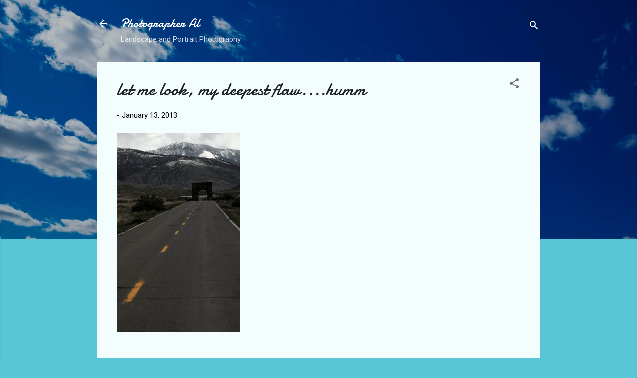

--- FILE ---
content_type: text/html; charset=UTF-8
request_url: http://photographeral.com/2013/01/let-me-look-my-deepest-flawhumm.html
body_size: 26659
content:
<!DOCTYPE html>
<html dir='ltr' lang='en'>
<head>
<meta content='width=device-width, initial-scale=1' name='viewport'/>
<title>let me look, my deepest flaw....humm</title>
<meta content='text/html; charset=UTF-8' http-equiv='Content-Type'/>
<!-- Chrome, Firefox OS and Opera -->
<meta content='#58c6d5' name='theme-color'/>
<!-- Windows Phone -->
<meta content='#58c6d5' name='msapplication-navbutton-color'/>
<meta content='blogger' name='generator'/>
<link href='http://photographeral.com/favicon.ico' rel='icon' type='image/x-icon'/>
<link href='http://photographeral.com/2013/01/let-me-look-my-deepest-flawhumm.html' rel='canonical'/>
<link rel="alternate" type="application/atom+xml" title="Photographer Al - Atom" href="http://photographeral.com/feeds/posts/default" />
<link rel="alternate" type="application/rss+xml" title="Photographer Al - RSS" href="http://photographeral.com/feeds/posts/default?alt=rss" />
<link rel="service.post" type="application/atom+xml" title="Photographer Al - Atom" href="https://www.blogger.com/feeds/22097123/posts/default" />

<link rel="alternate" type="application/atom+xml" title="Photographer Al - Atom" href="http://photographeral.com/feeds/1881937150999878261/comments/default" />
<!--Can't find substitution for tag [blog.ieCssRetrofitLinks]-->
<link href='https://blogger.googleusercontent.com/img/b/R29vZ2xl/AVvXsEi9TVxPnX46Rs7QmjkJ-51oDHr1k4uDEqcHWWChls_W2kpb6KMUNwnSPeHR0R_tpHezpQK1CP_oCXIiakoK6KdfSNeZTGG6xIMBGMZqqN8jXjjumsFYy58IKxKfDRYkxpPFXm3tkA/s400/yellow+stone+enter-787205.jpg' rel='image_src'/>
<meta content='http://photographeral.com/2013/01/let-me-look-my-deepest-flawhumm.html' property='og:url'/>
<meta content='let me look, my deepest flaw....humm' property='og:title'/>
<meta content='Learning the hobby of photography, enjoying landscapes, models, and animals along the trip.  Someday changing this hobby into a real profession.' property='og:description'/>
<meta content='https://blogger.googleusercontent.com/img/b/R29vZ2xl/AVvXsEi9TVxPnX46Rs7QmjkJ-51oDHr1k4uDEqcHWWChls_W2kpb6KMUNwnSPeHR0R_tpHezpQK1CP_oCXIiakoK6KdfSNeZTGG6xIMBGMZqqN8jXjjumsFYy58IKxKfDRYkxpPFXm3tkA/w1200-h630-p-k-no-nu/yellow+stone+enter-787205.jpg' property='og:image'/>
<style type='text/css'>@font-face{font-family:'Damion';font-style:normal;font-weight:400;font-display:swap;src:url(//fonts.gstatic.com/s/damion/v15/hv-XlzJ3KEUe_YZkZGw2EzJwV9J-.woff2)format('woff2');unicode-range:U+0100-02BA,U+02BD-02C5,U+02C7-02CC,U+02CE-02D7,U+02DD-02FF,U+0304,U+0308,U+0329,U+1D00-1DBF,U+1E00-1E9F,U+1EF2-1EFF,U+2020,U+20A0-20AB,U+20AD-20C0,U+2113,U+2C60-2C7F,U+A720-A7FF;}@font-face{font-family:'Damion';font-style:normal;font-weight:400;font-display:swap;src:url(//fonts.gstatic.com/s/damion/v15/hv-XlzJ3KEUe_YZkamw2EzJwVw.woff2)format('woff2');unicode-range:U+0000-00FF,U+0131,U+0152-0153,U+02BB-02BC,U+02C6,U+02DA,U+02DC,U+0304,U+0308,U+0329,U+2000-206F,U+20AC,U+2122,U+2191,U+2193,U+2212,U+2215,U+FEFF,U+FFFD;}@font-face{font-family:'Roboto';font-style:italic;font-weight:300;font-stretch:100%;font-display:swap;src:url(//fonts.gstatic.com/s/roboto/v50/KFOKCnqEu92Fr1Mu53ZEC9_Vu3r1gIhOszmOClHrs6ljXfMMLt_QuAX-k3Yi128m0kN2.woff2)format('woff2');unicode-range:U+0460-052F,U+1C80-1C8A,U+20B4,U+2DE0-2DFF,U+A640-A69F,U+FE2E-FE2F;}@font-face{font-family:'Roboto';font-style:italic;font-weight:300;font-stretch:100%;font-display:swap;src:url(//fonts.gstatic.com/s/roboto/v50/KFOKCnqEu92Fr1Mu53ZEC9_Vu3r1gIhOszmOClHrs6ljXfMMLt_QuAz-k3Yi128m0kN2.woff2)format('woff2');unicode-range:U+0301,U+0400-045F,U+0490-0491,U+04B0-04B1,U+2116;}@font-face{font-family:'Roboto';font-style:italic;font-weight:300;font-stretch:100%;font-display:swap;src:url(//fonts.gstatic.com/s/roboto/v50/KFOKCnqEu92Fr1Mu53ZEC9_Vu3r1gIhOszmOClHrs6ljXfMMLt_QuAT-k3Yi128m0kN2.woff2)format('woff2');unicode-range:U+1F00-1FFF;}@font-face{font-family:'Roboto';font-style:italic;font-weight:300;font-stretch:100%;font-display:swap;src:url(//fonts.gstatic.com/s/roboto/v50/KFOKCnqEu92Fr1Mu53ZEC9_Vu3r1gIhOszmOClHrs6ljXfMMLt_QuAv-k3Yi128m0kN2.woff2)format('woff2');unicode-range:U+0370-0377,U+037A-037F,U+0384-038A,U+038C,U+038E-03A1,U+03A3-03FF;}@font-face{font-family:'Roboto';font-style:italic;font-weight:300;font-stretch:100%;font-display:swap;src:url(//fonts.gstatic.com/s/roboto/v50/KFOKCnqEu92Fr1Mu53ZEC9_Vu3r1gIhOszmOClHrs6ljXfMMLt_QuHT-k3Yi128m0kN2.woff2)format('woff2');unicode-range:U+0302-0303,U+0305,U+0307-0308,U+0310,U+0312,U+0315,U+031A,U+0326-0327,U+032C,U+032F-0330,U+0332-0333,U+0338,U+033A,U+0346,U+034D,U+0391-03A1,U+03A3-03A9,U+03B1-03C9,U+03D1,U+03D5-03D6,U+03F0-03F1,U+03F4-03F5,U+2016-2017,U+2034-2038,U+203C,U+2040,U+2043,U+2047,U+2050,U+2057,U+205F,U+2070-2071,U+2074-208E,U+2090-209C,U+20D0-20DC,U+20E1,U+20E5-20EF,U+2100-2112,U+2114-2115,U+2117-2121,U+2123-214F,U+2190,U+2192,U+2194-21AE,U+21B0-21E5,U+21F1-21F2,U+21F4-2211,U+2213-2214,U+2216-22FF,U+2308-230B,U+2310,U+2319,U+231C-2321,U+2336-237A,U+237C,U+2395,U+239B-23B7,U+23D0,U+23DC-23E1,U+2474-2475,U+25AF,U+25B3,U+25B7,U+25BD,U+25C1,U+25CA,U+25CC,U+25FB,U+266D-266F,U+27C0-27FF,U+2900-2AFF,U+2B0E-2B11,U+2B30-2B4C,U+2BFE,U+3030,U+FF5B,U+FF5D,U+1D400-1D7FF,U+1EE00-1EEFF;}@font-face{font-family:'Roboto';font-style:italic;font-weight:300;font-stretch:100%;font-display:swap;src:url(//fonts.gstatic.com/s/roboto/v50/KFOKCnqEu92Fr1Mu53ZEC9_Vu3r1gIhOszmOClHrs6ljXfMMLt_QuGb-k3Yi128m0kN2.woff2)format('woff2');unicode-range:U+0001-000C,U+000E-001F,U+007F-009F,U+20DD-20E0,U+20E2-20E4,U+2150-218F,U+2190,U+2192,U+2194-2199,U+21AF,U+21E6-21F0,U+21F3,U+2218-2219,U+2299,U+22C4-22C6,U+2300-243F,U+2440-244A,U+2460-24FF,U+25A0-27BF,U+2800-28FF,U+2921-2922,U+2981,U+29BF,U+29EB,U+2B00-2BFF,U+4DC0-4DFF,U+FFF9-FFFB,U+10140-1018E,U+10190-1019C,U+101A0,U+101D0-101FD,U+102E0-102FB,U+10E60-10E7E,U+1D2C0-1D2D3,U+1D2E0-1D37F,U+1F000-1F0FF,U+1F100-1F1AD,U+1F1E6-1F1FF,U+1F30D-1F30F,U+1F315,U+1F31C,U+1F31E,U+1F320-1F32C,U+1F336,U+1F378,U+1F37D,U+1F382,U+1F393-1F39F,U+1F3A7-1F3A8,U+1F3AC-1F3AF,U+1F3C2,U+1F3C4-1F3C6,U+1F3CA-1F3CE,U+1F3D4-1F3E0,U+1F3ED,U+1F3F1-1F3F3,U+1F3F5-1F3F7,U+1F408,U+1F415,U+1F41F,U+1F426,U+1F43F,U+1F441-1F442,U+1F444,U+1F446-1F449,U+1F44C-1F44E,U+1F453,U+1F46A,U+1F47D,U+1F4A3,U+1F4B0,U+1F4B3,U+1F4B9,U+1F4BB,U+1F4BF,U+1F4C8-1F4CB,U+1F4D6,U+1F4DA,U+1F4DF,U+1F4E3-1F4E6,U+1F4EA-1F4ED,U+1F4F7,U+1F4F9-1F4FB,U+1F4FD-1F4FE,U+1F503,U+1F507-1F50B,U+1F50D,U+1F512-1F513,U+1F53E-1F54A,U+1F54F-1F5FA,U+1F610,U+1F650-1F67F,U+1F687,U+1F68D,U+1F691,U+1F694,U+1F698,U+1F6AD,U+1F6B2,U+1F6B9-1F6BA,U+1F6BC,U+1F6C6-1F6CF,U+1F6D3-1F6D7,U+1F6E0-1F6EA,U+1F6F0-1F6F3,U+1F6F7-1F6FC,U+1F700-1F7FF,U+1F800-1F80B,U+1F810-1F847,U+1F850-1F859,U+1F860-1F887,U+1F890-1F8AD,U+1F8B0-1F8BB,U+1F8C0-1F8C1,U+1F900-1F90B,U+1F93B,U+1F946,U+1F984,U+1F996,U+1F9E9,U+1FA00-1FA6F,U+1FA70-1FA7C,U+1FA80-1FA89,U+1FA8F-1FAC6,U+1FACE-1FADC,U+1FADF-1FAE9,U+1FAF0-1FAF8,U+1FB00-1FBFF;}@font-face{font-family:'Roboto';font-style:italic;font-weight:300;font-stretch:100%;font-display:swap;src:url(//fonts.gstatic.com/s/roboto/v50/KFOKCnqEu92Fr1Mu53ZEC9_Vu3r1gIhOszmOClHrs6ljXfMMLt_QuAf-k3Yi128m0kN2.woff2)format('woff2');unicode-range:U+0102-0103,U+0110-0111,U+0128-0129,U+0168-0169,U+01A0-01A1,U+01AF-01B0,U+0300-0301,U+0303-0304,U+0308-0309,U+0323,U+0329,U+1EA0-1EF9,U+20AB;}@font-face{font-family:'Roboto';font-style:italic;font-weight:300;font-stretch:100%;font-display:swap;src:url(//fonts.gstatic.com/s/roboto/v50/KFOKCnqEu92Fr1Mu53ZEC9_Vu3r1gIhOszmOClHrs6ljXfMMLt_QuAb-k3Yi128m0kN2.woff2)format('woff2');unicode-range:U+0100-02BA,U+02BD-02C5,U+02C7-02CC,U+02CE-02D7,U+02DD-02FF,U+0304,U+0308,U+0329,U+1D00-1DBF,U+1E00-1E9F,U+1EF2-1EFF,U+2020,U+20A0-20AB,U+20AD-20C0,U+2113,U+2C60-2C7F,U+A720-A7FF;}@font-face{font-family:'Roboto';font-style:italic;font-weight:300;font-stretch:100%;font-display:swap;src:url(//fonts.gstatic.com/s/roboto/v50/KFOKCnqEu92Fr1Mu53ZEC9_Vu3r1gIhOszmOClHrs6ljXfMMLt_QuAj-k3Yi128m0g.woff2)format('woff2');unicode-range:U+0000-00FF,U+0131,U+0152-0153,U+02BB-02BC,U+02C6,U+02DA,U+02DC,U+0304,U+0308,U+0329,U+2000-206F,U+20AC,U+2122,U+2191,U+2193,U+2212,U+2215,U+FEFF,U+FFFD;}@font-face{font-family:'Roboto';font-style:normal;font-weight:400;font-stretch:100%;font-display:swap;src:url(//fonts.gstatic.com/s/roboto/v50/KFOMCnqEu92Fr1ME7kSn66aGLdTylUAMQXC89YmC2DPNWubEbVmZiAr0klQmz24O0g.woff2)format('woff2');unicode-range:U+0460-052F,U+1C80-1C8A,U+20B4,U+2DE0-2DFF,U+A640-A69F,U+FE2E-FE2F;}@font-face{font-family:'Roboto';font-style:normal;font-weight:400;font-stretch:100%;font-display:swap;src:url(//fonts.gstatic.com/s/roboto/v50/KFOMCnqEu92Fr1ME7kSn66aGLdTylUAMQXC89YmC2DPNWubEbVmQiAr0klQmz24O0g.woff2)format('woff2');unicode-range:U+0301,U+0400-045F,U+0490-0491,U+04B0-04B1,U+2116;}@font-face{font-family:'Roboto';font-style:normal;font-weight:400;font-stretch:100%;font-display:swap;src:url(//fonts.gstatic.com/s/roboto/v50/KFOMCnqEu92Fr1ME7kSn66aGLdTylUAMQXC89YmC2DPNWubEbVmYiAr0klQmz24O0g.woff2)format('woff2');unicode-range:U+1F00-1FFF;}@font-face{font-family:'Roboto';font-style:normal;font-weight:400;font-stretch:100%;font-display:swap;src:url(//fonts.gstatic.com/s/roboto/v50/KFOMCnqEu92Fr1ME7kSn66aGLdTylUAMQXC89YmC2DPNWubEbVmXiAr0klQmz24O0g.woff2)format('woff2');unicode-range:U+0370-0377,U+037A-037F,U+0384-038A,U+038C,U+038E-03A1,U+03A3-03FF;}@font-face{font-family:'Roboto';font-style:normal;font-weight:400;font-stretch:100%;font-display:swap;src:url(//fonts.gstatic.com/s/roboto/v50/KFOMCnqEu92Fr1ME7kSn66aGLdTylUAMQXC89YmC2DPNWubEbVnoiAr0klQmz24O0g.woff2)format('woff2');unicode-range:U+0302-0303,U+0305,U+0307-0308,U+0310,U+0312,U+0315,U+031A,U+0326-0327,U+032C,U+032F-0330,U+0332-0333,U+0338,U+033A,U+0346,U+034D,U+0391-03A1,U+03A3-03A9,U+03B1-03C9,U+03D1,U+03D5-03D6,U+03F0-03F1,U+03F4-03F5,U+2016-2017,U+2034-2038,U+203C,U+2040,U+2043,U+2047,U+2050,U+2057,U+205F,U+2070-2071,U+2074-208E,U+2090-209C,U+20D0-20DC,U+20E1,U+20E5-20EF,U+2100-2112,U+2114-2115,U+2117-2121,U+2123-214F,U+2190,U+2192,U+2194-21AE,U+21B0-21E5,U+21F1-21F2,U+21F4-2211,U+2213-2214,U+2216-22FF,U+2308-230B,U+2310,U+2319,U+231C-2321,U+2336-237A,U+237C,U+2395,U+239B-23B7,U+23D0,U+23DC-23E1,U+2474-2475,U+25AF,U+25B3,U+25B7,U+25BD,U+25C1,U+25CA,U+25CC,U+25FB,U+266D-266F,U+27C0-27FF,U+2900-2AFF,U+2B0E-2B11,U+2B30-2B4C,U+2BFE,U+3030,U+FF5B,U+FF5D,U+1D400-1D7FF,U+1EE00-1EEFF;}@font-face{font-family:'Roboto';font-style:normal;font-weight:400;font-stretch:100%;font-display:swap;src:url(//fonts.gstatic.com/s/roboto/v50/KFOMCnqEu92Fr1ME7kSn66aGLdTylUAMQXC89YmC2DPNWubEbVn6iAr0klQmz24O0g.woff2)format('woff2');unicode-range:U+0001-000C,U+000E-001F,U+007F-009F,U+20DD-20E0,U+20E2-20E4,U+2150-218F,U+2190,U+2192,U+2194-2199,U+21AF,U+21E6-21F0,U+21F3,U+2218-2219,U+2299,U+22C4-22C6,U+2300-243F,U+2440-244A,U+2460-24FF,U+25A0-27BF,U+2800-28FF,U+2921-2922,U+2981,U+29BF,U+29EB,U+2B00-2BFF,U+4DC0-4DFF,U+FFF9-FFFB,U+10140-1018E,U+10190-1019C,U+101A0,U+101D0-101FD,U+102E0-102FB,U+10E60-10E7E,U+1D2C0-1D2D3,U+1D2E0-1D37F,U+1F000-1F0FF,U+1F100-1F1AD,U+1F1E6-1F1FF,U+1F30D-1F30F,U+1F315,U+1F31C,U+1F31E,U+1F320-1F32C,U+1F336,U+1F378,U+1F37D,U+1F382,U+1F393-1F39F,U+1F3A7-1F3A8,U+1F3AC-1F3AF,U+1F3C2,U+1F3C4-1F3C6,U+1F3CA-1F3CE,U+1F3D4-1F3E0,U+1F3ED,U+1F3F1-1F3F3,U+1F3F5-1F3F7,U+1F408,U+1F415,U+1F41F,U+1F426,U+1F43F,U+1F441-1F442,U+1F444,U+1F446-1F449,U+1F44C-1F44E,U+1F453,U+1F46A,U+1F47D,U+1F4A3,U+1F4B0,U+1F4B3,U+1F4B9,U+1F4BB,U+1F4BF,U+1F4C8-1F4CB,U+1F4D6,U+1F4DA,U+1F4DF,U+1F4E3-1F4E6,U+1F4EA-1F4ED,U+1F4F7,U+1F4F9-1F4FB,U+1F4FD-1F4FE,U+1F503,U+1F507-1F50B,U+1F50D,U+1F512-1F513,U+1F53E-1F54A,U+1F54F-1F5FA,U+1F610,U+1F650-1F67F,U+1F687,U+1F68D,U+1F691,U+1F694,U+1F698,U+1F6AD,U+1F6B2,U+1F6B9-1F6BA,U+1F6BC,U+1F6C6-1F6CF,U+1F6D3-1F6D7,U+1F6E0-1F6EA,U+1F6F0-1F6F3,U+1F6F7-1F6FC,U+1F700-1F7FF,U+1F800-1F80B,U+1F810-1F847,U+1F850-1F859,U+1F860-1F887,U+1F890-1F8AD,U+1F8B0-1F8BB,U+1F8C0-1F8C1,U+1F900-1F90B,U+1F93B,U+1F946,U+1F984,U+1F996,U+1F9E9,U+1FA00-1FA6F,U+1FA70-1FA7C,U+1FA80-1FA89,U+1FA8F-1FAC6,U+1FACE-1FADC,U+1FADF-1FAE9,U+1FAF0-1FAF8,U+1FB00-1FBFF;}@font-face{font-family:'Roboto';font-style:normal;font-weight:400;font-stretch:100%;font-display:swap;src:url(//fonts.gstatic.com/s/roboto/v50/KFOMCnqEu92Fr1ME7kSn66aGLdTylUAMQXC89YmC2DPNWubEbVmbiAr0klQmz24O0g.woff2)format('woff2');unicode-range:U+0102-0103,U+0110-0111,U+0128-0129,U+0168-0169,U+01A0-01A1,U+01AF-01B0,U+0300-0301,U+0303-0304,U+0308-0309,U+0323,U+0329,U+1EA0-1EF9,U+20AB;}@font-face{font-family:'Roboto';font-style:normal;font-weight:400;font-stretch:100%;font-display:swap;src:url(//fonts.gstatic.com/s/roboto/v50/KFOMCnqEu92Fr1ME7kSn66aGLdTylUAMQXC89YmC2DPNWubEbVmaiAr0klQmz24O0g.woff2)format('woff2');unicode-range:U+0100-02BA,U+02BD-02C5,U+02C7-02CC,U+02CE-02D7,U+02DD-02FF,U+0304,U+0308,U+0329,U+1D00-1DBF,U+1E00-1E9F,U+1EF2-1EFF,U+2020,U+20A0-20AB,U+20AD-20C0,U+2113,U+2C60-2C7F,U+A720-A7FF;}@font-face{font-family:'Roboto';font-style:normal;font-weight:400;font-stretch:100%;font-display:swap;src:url(//fonts.gstatic.com/s/roboto/v50/KFOMCnqEu92Fr1ME7kSn66aGLdTylUAMQXC89YmC2DPNWubEbVmUiAr0klQmz24.woff2)format('woff2');unicode-range:U+0000-00FF,U+0131,U+0152-0153,U+02BB-02BC,U+02C6,U+02DA,U+02DC,U+0304,U+0308,U+0329,U+2000-206F,U+20AC,U+2122,U+2191,U+2193,U+2212,U+2215,U+FEFF,U+FFFD;}</style>
<style id='page-skin-1' type='text/css'><!--
/*! normalize.css v3.0.1 | MIT License | git.io/normalize */html{font-family:sans-serif;-ms-text-size-adjust:100%;-webkit-text-size-adjust:100%}body{margin:0}article,aside,details,figcaption,figure,footer,header,hgroup,main,nav,section,summary{display:block}audio,canvas,progress,video{display:inline-block;vertical-align:baseline}audio:not([controls]){display:none;height:0}[hidden],template{display:none}a{background:transparent}a:active,a:hover{outline:0}abbr[title]{border-bottom:1px dotted}b,strong{font-weight:bold}dfn{font-style:italic}h1{font-size:2em;margin:.67em 0}mark{background:#ff0;color:#000}small{font-size:80%}sub,sup{font-size:75%;line-height:0;position:relative;vertical-align:baseline}sup{top:-0.5em}sub{bottom:-0.25em}img{border:0}svg:not(:root){overflow:hidden}figure{margin:1em 40px}hr{-moz-box-sizing:content-box;box-sizing:content-box;height:0}pre{overflow:auto}code,kbd,pre,samp{font-family:monospace,monospace;font-size:1em}button,input,optgroup,select,textarea{color:inherit;font:inherit;margin:0}button{overflow:visible}button,select{text-transform:none}button,html input[type="button"],input[type="reset"],input[type="submit"]{-webkit-appearance:button;cursor:pointer}button[disabled],html input[disabled]{cursor:default}button::-moz-focus-inner,input::-moz-focus-inner{border:0;padding:0}input{line-height:normal}input[type="checkbox"],input[type="radio"]{box-sizing:border-box;padding:0}input[type="number"]::-webkit-inner-spin-button,input[type="number"]::-webkit-outer-spin-button{height:auto}input[type="search"]{-webkit-appearance:textfield;-moz-box-sizing:content-box;-webkit-box-sizing:content-box;box-sizing:content-box}input[type="search"]::-webkit-search-cancel-button,input[type="search"]::-webkit-search-decoration{-webkit-appearance:none}fieldset{border:1px solid #c0c0c0;margin:0 2px;padding:.35em .625em .75em}legend{border:0;padding:0}textarea{overflow:auto}optgroup{font-weight:bold}table{border-collapse:collapse;border-spacing:0}td,th{padding:0}
/*!************************************************
* Blogger Template Style
* Name: Contempo
**************************************************/
body{
overflow-wrap:break-word;
word-break:break-word;
word-wrap:break-word
}
.hidden{
display:none
}
.invisible{
visibility:hidden
}
.container::after,.float-container::after{
clear:both;
content:"";
display:table
}
.clearboth{
clear:both
}
#comments .comment .comment-actions,.subscribe-popup .FollowByEmail .follow-by-email-submit,.widget.Profile .profile-link,.widget.Profile .profile-link.visit-profile{
background:0 0;
border:0;
box-shadow:none;
color:#37afc0;
cursor:pointer;
font-size:14px;
font-weight:700;
outline:0;
text-decoration:none;
text-transform:uppercase;
width:auto
}
.dim-overlay{
background-color:rgba(0,0,0,.54);
height:100vh;
left:0;
position:fixed;
top:0;
width:100%
}
#sharing-dim-overlay{
background-color:transparent
}
input::-ms-clear{
display:none
}
.blogger-logo,.svg-icon-24.blogger-logo{
fill:#ff9800;
opacity:1
}
.loading-spinner-large{
-webkit-animation:mspin-rotate 1.568s infinite linear;
animation:mspin-rotate 1.568s infinite linear;
height:48px;
overflow:hidden;
position:absolute;
width:48px;
z-index:200
}
.loading-spinner-large>div{
-webkit-animation:mspin-revrot 5332ms infinite steps(4);
animation:mspin-revrot 5332ms infinite steps(4)
}
.loading-spinner-large>div>div{
-webkit-animation:mspin-singlecolor-large-film 1333ms infinite steps(81);
animation:mspin-singlecolor-large-film 1333ms infinite steps(81);
background-size:100%;
height:48px;
width:3888px
}
.mspin-black-large>div>div,.mspin-grey_54-large>div>div{
background-image:url(https://www.blogblog.com/indie/mspin_black_large.svg)
}
.mspin-white-large>div>div{
background-image:url(https://www.blogblog.com/indie/mspin_white_large.svg)
}
.mspin-grey_54-large{
opacity:.54
}
@-webkit-keyframes mspin-singlecolor-large-film{
from{
-webkit-transform:translateX(0);
transform:translateX(0)
}
to{
-webkit-transform:translateX(-3888px);
transform:translateX(-3888px)
}
}
@keyframes mspin-singlecolor-large-film{
from{
-webkit-transform:translateX(0);
transform:translateX(0)
}
to{
-webkit-transform:translateX(-3888px);
transform:translateX(-3888px)
}
}
@-webkit-keyframes mspin-rotate{
from{
-webkit-transform:rotate(0);
transform:rotate(0)
}
to{
-webkit-transform:rotate(360deg);
transform:rotate(360deg)
}
}
@keyframes mspin-rotate{
from{
-webkit-transform:rotate(0);
transform:rotate(0)
}
to{
-webkit-transform:rotate(360deg);
transform:rotate(360deg)
}
}
@-webkit-keyframes mspin-revrot{
from{
-webkit-transform:rotate(0);
transform:rotate(0)
}
to{
-webkit-transform:rotate(-360deg);
transform:rotate(-360deg)
}
}
@keyframes mspin-revrot{
from{
-webkit-transform:rotate(0);
transform:rotate(0)
}
to{
-webkit-transform:rotate(-360deg);
transform:rotate(-360deg)
}
}
.skip-navigation{
background-color:#fff;
box-sizing:border-box;
color:#000;
display:block;
height:0;
left:0;
line-height:50px;
overflow:hidden;
padding-top:0;
position:fixed;
text-align:center;
top:0;
-webkit-transition:box-shadow .3s,height .3s,padding-top .3s;
transition:box-shadow .3s,height .3s,padding-top .3s;
width:100%;
z-index:900
}
.skip-navigation:focus{
box-shadow:0 4px 5px 0 rgba(0,0,0,.14),0 1px 10px 0 rgba(0,0,0,.12),0 2px 4px -1px rgba(0,0,0,.2);
height:50px
}
#main{
outline:0
}
.main-heading{
position:absolute;
clip:rect(1px,1px,1px,1px);
padding:0;
border:0;
height:1px;
width:1px;
overflow:hidden
}
.Attribution{
margin-top:1em;
text-align:center
}
.Attribution .blogger img,.Attribution .blogger svg{
vertical-align:bottom
}
.Attribution .blogger img{
margin-right:.5em
}
.Attribution div{
line-height:24px;
margin-top:.5em
}
.Attribution .copyright,.Attribution .image-attribution{
font-size:.7em;
margin-top:1.5em
}
.BLOG_mobile_video_class{
display:none
}
.bg-photo{
background-attachment:scroll!important
}
body .CSS_LIGHTBOX{
z-index:900
}
.extendable .show-less,.extendable .show-more{
border-color:#37afc0;
color:#37afc0;
margin-top:8px
}
.extendable .show-less.hidden,.extendable .show-more.hidden{
display:none
}
.inline-ad{
display:none;
max-width:100%;
overflow:hidden
}
.adsbygoogle{
display:block
}
#cookieChoiceInfo{
bottom:0;
top:auto
}
iframe.b-hbp-video{
border:0
}
.post-body img{
max-width:100%
}
.post-body iframe{
max-width:100%
}
.post-body a[imageanchor="1"]{
display:inline-block
}
.byline{
margin-right:1em
}
.byline:last-child{
margin-right:0
}
.link-copied-dialog{
max-width:520px;
outline:0
}
.link-copied-dialog .modal-dialog-buttons{
margin-top:8px
}
.link-copied-dialog .goog-buttonset-default{
background:0 0;
border:0
}
.link-copied-dialog .goog-buttonset-default:focus{
outline:0
}
.paging-control-container{
margin-bottom:16px
}
.paging-control-container .paging-control{
display:inline-block
}
.paging-control-container .comment-range-text::after,.paging-control-container .paging-control{
color:#37afc0
}
.paging-control-container .comment-range-text,.paging-control-container .paging-control{
margin-right:8px
}
.paging-control-container .comment-range-text::after,.paging-control-container .paging-control::after{
content:"\b7";
cursor:default;
padding-left:8px;
pointer-events:none
}
.paging-control-container .comment-range-text:last-child::after,.paging-control-container .paging-control:last-child::after{
content:none
}
.byline.reactions iframe{
height:20px
}
.b-notification{
color:#000;
background-color:#fff;
border-bottom:solid 1px #000;
box-sizing:border-box;
padding:16px 32px;
text-align:center
}
.b-notification.visible{
-webkit-transition:margin-top .3s cubic-bezier(.4,0,.2,1);
transition:margin-top .3s cubic-bezier(.4,0,.2,1)
}
.b-notification.invisible{
position:absolute
}
.b-notification-close{
position:absolute;
right:8px;
top:8px
}
.no-posts-message{
line-height:40px;
text-align:center
}
@media screen and (max-width:800px){
body.item-view .post-body a[imageanchor="1"][style*="float: left;"],body.item-view .post-body a[imageanchor="1"][style*="float: right;"]{
float:none!important;
clear:none!important
}
body.item-view .post-body a[imageanchor="1"] img{
display:block;
height:auto;
margin:0 auto
}
body.item-view .post-body>.separator:first-child>a[imageanchor="1"]:first-child{
margin-top:20px
}
.post-body a[imageanchor]{
display:block
}
body.item-view .post-body a[imageanchor="1"]{
margin-left:0!important;
margin-right:0!important
}
body.item-view .post-body a[imageanchor="1"]+a[imageanchor="1"]{
margin-top:16px
}
}
.item-control{
display:none
}
#comments{
border-top:1px dashed rgba(0,0,0,.54);
margin-top:20px;
padding:20px
}
#comments .comment-thread ol{
margin:0;
padding-left:0;
padding-left:0
}
#comments .comment .comment-replybox-single,#comments .comment-thread .comment-replies{
margin-left:60px
}
#comments .comment-thread .thread-count{
display:none
}
#comments .comment{
list-style-type:none;
padding:0 0 30px;
position:relative
}
#comments .comment .comment{
padding-bottom:8px
}
.comment .avatar-image-container{
position:absolute
}
.comment .avatar-image-container img{
border-radius:50%
}
.avatar-image-container svg,.comment .avatar-image-container .avatar-icon{
border-radius:50%;
border:solid 1px #707070;
box-sizing:border-box;
fill:#707070;
height:35px;
margin:0;
padding:7px;
width:35px
}
.comment .comment-block{
margin-top:10px;
margin-left:60px;
padding-bottom:0
}
#comments .comment-author-header-wrapper{
margin-left:40px
}
#comments .comment .thread-expanded .comment-block{
padding-bottom:20px
}
#comments .comment .comment-header .user,#comments .comment .comment-header .user a{
color:#212121;
font-style:normal;
font-weight:700
}
#comments .comment .comment-actions{
bottom:0;
margin-bottom:15px;
position:absolute
}
#comments .comment .comment-actions>*{
margin-right:8px
}
#comments .comment .comment-header .datetime{
bottom:0;
color:rgba(33,33,33,.54);
display:inline-block;
font-size:13px;
font-style:italic;
margin-left:8px
}
#comments .comment .comment-footer .comment-timestamp a,#comments .comment .comment-header .datetime a{
color:rgba(33,33,33,.54)
}
#comments .comment .comment-content,.comment .comment-body{
margin-top:12px;
word-break:break-word
}
.comment-body{
margin-bottom:12px
}
#comments.embed[data-num-comments="0"]{
border:0;
margin-top:0;
padding-top:0
}
#comments.embed[data-num-comments="0"] #comment-post-message,#comments.embed[data-num-comments="0"] div.comment-form>p,#comments.embed[data-num-comments="0"] p.comment-footer{
display:none
}
#comment-editor-src{
display:none
}
.comments .comments-content .loadmore.loaded{
max-height:0;
opacity:0;
overflow:hidden
}
.extendable .remaining-items{
height:0;
overflow:hidden;
-webkit-transition:height .3s cubic-bezier(.4,0,.2,1);
transition:height .3s cubic-bezier(.4,0,.2,1)
}
.extendable .remaining-items.expanded{
height:auto
}
.svg-icon-24,.svg-icon-24-button{
cursor:pointer;
height:24px;
width:24px;
min-width:24px
}
.touch-icon{
margin:-12px;
padding:12px
}
.touch-icon:active,.touch-icon:focus{
background-color:rgba(153,153,153,.4);
border-radius:50%
}
svg:not(:root).touch-icon{
overflow:visible
}
html[dir=rtl] .rtl-reversible-icon{
-webkit-transform:scaleX(-1);
-ms-transform:scaleX(-1);
transform:scaleX(-1)
}
.svg-icon-24-button,.touch-icon-button{
background:0 0;
border:0;
margin:0;
outline:0;
padding:0
}
.touch-icon-button .touch-icon:active,.touch-icon-button .touch-icon:focus{
background-color:transparent
}
.touch-icon-button:active .touch-icon,.touch-icon-button:focus .touch-icon{
background-color:rgba(153,153,153,.4);
border-radius:50%
}
.Profile .default-avatar-wrapper .avatar-icon{
border-radius:50%;
border:solid 1px #707070;
box-sizing:border-box;
fill:#707070;
margin:0
}
.Profile .individual .default-avatar-wrapper .avatar-icon{
padding:25px
}
.Profile .individual .avatar-icon,.Profile .individual .profile-img{
height:120px;
width:120px
}
.Profile .team .default-avatar-wrapper .avatar-icon{
padding:8px
}
.Profile .team .avatar-icon,.Profile .team .default-avatar-wrapper,.Profile .team .profile-img{
height:40px;
width:40px
}
.snippet-container{
margin:0;
position:relative;
overflow:hidden
}
.snippet-fade{
bottom:0;
box-sizing:border-box;
position:absolute;
width:96px
}
.snippet-fade{
right:0
}
.snippet-fade:after{
content:"\2026"
}
.snippet-fade:after{
float:right
}
.post-bottom{
-webkit-box-align:center;
-webkit-align-items:center;
-ms-flex-align:center;
align-items:center;
display:-webkit-box;
display:-webkit-flex;
display:-ms-flexbox;
display:flex;
-webkit-flex-wrap:wrap;
-ms-flex-wrap:wrap;
flex-wrap:wrap
}
.post-footer{
-webkit-box-flex:1;
-webkit-flex:1 1 auto;
-ms-flex:1 1 auto;
flex:1 1 auto;
-webkit-flex-wrap:wrap;
-ms-flex-wrap:wrap;
flex-wrap:wrap;
-webkit-box-ordinal-group:2;
-webkit-order:1;
-ms-flex-order:1;
order:1
}
.post-footer>*{
-webkit-box-flex:0;
-webkit-flex:0 1 auto;
-ms-flex:0 1 auto;
flex:0 1 auto
}
.post-footer .byline:last-child{
margin-right:1em
}
.jump-link{
-webkit-box-flex:0;
-webkit-flex:0 0 auto;
-ms-flex:0 0 auto;
flex:0 0 auto;
-webkit-box-ordinal-group:3;
-webkit-order:2;
-ms-flex-order:2;
order:2
}
.centered-top-container.sticky{
left:0;
position:fixed;
right:0;
top:0;
width:auto;
z-index:50;
-webkit-transition-property:opacity,-webkit-transform;
transition-property:opacity,-webkit-transform;
transition-property:transform,opacity;
transition-property:transform,opacity,-webkit-transform;
-webkit-transition-duration:.2s;
transition-duration:.2s;
-webkit-transition-timing-function:cubic-bezier(.4,0,.2,1);
transition-timing-function:cubic-bezier(.4,0,.2,1)
}
.centered-top-placeholder{
display:none
}
.collapsed-header .centered-top-placeholder{
display:block
}
.centered-top-container .Header .replaced h1,.centered-top-placeholder .Header .replaced h1{
display:none
}
.centered-top-container.sticky .Header .replaced h1{
display:block
}
.centered-top-container.sticky .Header .header-widget{
background:0 0
}
.centered-top-container.sticky .Header .header-image-wrapper{
display:none
}
.centered-top-container img,.centered-top-placeholder img{
max-width:100%
}
.collapsible{
-webkit-transition:height .3s cubic-bezier(.4,0,.2,1);
transition:height .3s cubic-bezier(.4,0,.2,1)
}
.collapsible,.collapsible>summary{
display:block;
overflow:hidden
}
.collapsible>:not(summary){
display:none
}
.collapsible[open]>:not(summary){
display:block
}
.collapsible:focus,.collapsible>summary:focus{
outline:0
}
.collapsible>summary{
cursor:pointer;
display:block;
padding:0
}
.collapsible:focus>summary,.collapsible>summary:focus{
background-color:transparent
}
.collapsible>summary::-webkit-details-marker{
display:none
}
.collapsible-title{
-webkit-box-align:center;
-webkit-align-items:center;
-ms-flex-align:center;
align-items:center;
display:-webkit-box;
display:-webkit-flex;
display:-ms-flexbox;
display:flex
}
.collapsible-title .title{
-webkit-box-flex:1;
-webkit-flex:1 1 auto;
-ms-flex:1 1 auto;
flex:1 1 auto;
-webkit-box-ordinal-group:1;
-webkit-order:0;
-ms-flex-order:0;
order:0;
overflow:hidden;
text-overflow:ellipsis;
white-space:nowrap
}
.collapsible-title .chevron-down,.collapsible[open] .collapsible-title .chevron-up{
display:block
}
.collapsible-title .chevron-up,.collapsible[open] .collapsible-title .chevron-down{
display:none
}
.flat-button{
cursor:pointer;
display:inline-block;
font-weight:700;
text-transform:uppercase;
border-radius:2px;
padding:8px;
margin:-8px
}
.flat-icon-button{
background:0 0;
border:0;
margin:0;
outline:0;
padding:0;
margin:-12px;
padding:12px;
cursor:pointer;
box-sizing:content-box;
display:inline-block;
line-height:0
}
.flat-icon-button,.flat-icon-button .splash-wrapper{
border-radius:50%
}
.flat-icon-button .splash.animate{
-webkit-animation-duration:.3s;
animation-duration:.3s
}
.overflowable-container{
max-height:46px;
overflow:hidden;
position:relative
}
.overflow-button{
cursor:pointer
}
#overflowable-dim-overlay{
background:0 0
}
.overflow-popup{
box-shadow:0 2px 2px 0 rgba(0,0,0,.14),0 3px 1px -2px rgba(0,0,0,.2),0 1px 5px 0 rgba(0,0,0,.12);
background-color:#f3fdfe;
left:0;
max-width:calc(100% - 32px);
position:absolute;
top:0;
visibility:hidden;
z-index:101
}
.overflow-popup ul{
list-style:none
}
.overflow-popup .tabs li,.overflow-popup li{
display:block;
height:auto
}
.overflow-popup .tabs li{
padding-left:0;
padding-right:0
}
.overflow-button.hidden,.overflow-popup .tabs li.hidden,.overflow-popup li.hidden{
display:none
}
.pill-button{
background:0 0;
border:1px solid;
border-radius:12px;
cursor:pointer;
display:inline-block;
padding:4px 16px;
text-transform:uppercase
}
.ripple{
position:relative
}
.ripple>*{
z-index:1
}
.splash-wrapper{
bottom:0;
left:0;
overflow:hidden;
pointer-events:none;
position:absolute;
right:0;
top:0;
z-index:0
}
.splash{
background:#ccc;
border-radius:100%;
display:block;
opacity:.6;
position:absolute;
-webkit-transform:scale(0);
-ms-transform:scale(0);
transform:scale(0)
}
.splash.animate{
-webkit-animation:ripple-effect .4s linear;
animation:ripple-effect .4s linear
}
@-webkit-keyframes ripple-effect{
100%{
opacity:0;
-webkit-transform:scale(2.5);
transform:scale(2.5)
}
}
@keyframes ripple-effect{
100%{
opacity:0;
-webkit-transform:scale(2.5);
transform:scale(2.5)
}
}
.search{
display:-webkit-box;
display:-webkit-flex;
display:-ms-flexbox;
display:flex;
line-height:24px;
width:24px
}
.search.focused{
width:100%
}
.search.focused .section{
width:100%
}
.search form{
z-index:101
}
.search h3{
display:none
}
.search form{
display:-webkit-box;
display:-webkit-flex;
display:-ms-flexbox;
display:flex;
-webkit-box-flex:1;
-webkit-flex:1 0 0;
-ms-flex:1 0 0px;
flex:1 0 0;
border-bottom:solid 1px transparent;
padding-bottom:8px
}
.search form>*{
display:none
}
.search.focused form>*{
display:block
}
.search .search-input label{
display:none
}
.centered-top-placeholder.cloned .search form{
z-index:30
}
.search.focused form{
border-color:#ffffff;
position:relative;
width:auto
}
.collapsed-header .centered-top-container .search.focused form{
border-bottom-color:transparent
}
.search-expand{
-webkit-box-flex:0;
-webkit-flex:0 0 auto;
-ms-flex:0 0 auto;
flex:0 0 auto
}
.search-expand-text{
display:none
}
.search-close{
display:inline;
vertical-align:middle
}
.search-input{
-webkit-box-flex:1;
-webkit-flex:1 0 1px;
-ms-flex:1 0 1px;
flex:1 0 1px
}
.search-input input{
background:0 0;
border:0;
box-sizing:border-box;
color:#ffffff;
display:inline-block;
outline:0;
width:calc(100% - 48px)
}
.search-input input.no-cursor{
color:transparent;
text-shadow:0 0 0 #ffffff
}
.collapsed-header .centered-top-container .search-action,.collapsed-header .centered-top-container .search-input input{
color:#212121
}
.collapsed-header .centered-top-container .search-input input.no-cursor{
color:transparent;
text-shadow:0 0 0 #212121
}
.collapsed-header .centered-top-container .search-input input.no-cursor:focus,.search-input input.no-cursor:focus{
outline:0
}
.search-focused>*{
visibility:hidden
}
.search-focused .search,.search-focused .search-icon{
visibility:visible
}
.search.focused .search-action{
display:block
}
.search.focused .search-action:disabled{
opacity:.3
}
.widget.Sharing .sharing-button{
display:none
}
.widget.Sharing .sharing-buttons li{
padding:0
}
.widget.Sharing .sharing-buttons li span{
display:none
}
.post-share-buttons{
position:relative
}
.centered-bottom .share-buttons .svg-icon-24,.share-buttons .svg-icon-24{
fill:#707070
}
.sharing-open.touch-icon-button:active .touch-icon,.sharing-open.touch-icon-button:focus .touch-icon{
background-color:transparent
}
.share-buttons{
background-color:#f3fdfe;
border-radius:2px;
box-shadow:0 2px 2px 0 rgba(0,0,0,.14),0 3px 1px -2px rgba(0,0,0,.2),0 1px 5px 0 rgba(0,0,0,.12);
color:#212121;
list-style:none;
margin:0;
padding:8px 0;
position:absolute;
top:-11px;
min-width:200px;
z-index:101
}
.share-buttons.hidden{
display:none
}
.sharing-button{
background:0 0;
border:0;
margin:0;
outline:0;
padding:0;
cursor:pointer
}
.share-buttons li{
margin:0;
height:48px
}
.share-buttons li:last-child{
margin-bottom:0
}
.share-buttons li .sharing-platform-button{
box-sizing:border-box;
cursor:pointer;
display:block;
height:100%;
margin-bottom:0;
padding:0 16px;
position:relative;
width:100%
}
.share-buttons li .sharing-platform-button:focus,.share-buttons li .sharing-platform-button:hover{
background-color:rgba(128,128,128,.1);
outline:0
}
.share-buttons li svg[class*=" sharing-"],.share-buttons li svg[class^=sharing-]{
position:absolute;
top:10px
}
.share-buttons li span.sharing-platform-button{
position:relative;
top:0
}
.share-buttons li .platform-sharing-text{
display:block;
font-size:16px;
line-height:48px;
white-space:nowrap
}
.share-buttons li .platform-sharing-text{
margin-left:56px
}
.sidebar-container{
background-color:#f3fdfe;
max-width:284px;
overflow-y:auto;
-webkit-transition-property:-webkit-transform;
transition-property:-webkit-transform;
transition-property:transform;
transition-property:transform,-webkit-transform;
-webkit-transition-duration:.3s;
transition-duration:.3s;
-webkit-transition-timing-function:cubic-bezier(0,0,.2,1);
transition-timing-function:cubic-bezier(0,0,.2,1);
width:284px;
z-index:101;
-webkit-overflow-scrolling:touch
}
.sidebar-container .navigation{
line-height:0;
padding:16px
}
.sidebar-container .sidebar-back{
cursor:pointer
}
.sidebar-container .widget{
background:0 0;
margin:0 16px;
padding:16px 0
}
.sidebar-container .widget .title{
color:#212121;
margin:0
}
.sidebar-container .widget ul{
list-style:none;
margin:0;
padding:0
}
.sidebar-container .widget ul ul{
margin-left:1em
}
.sidebar-container .widget li{
font-size:16px;
line-height:normal
}
.sidebar-container .widget+.widget{
border-top:1px dashed #cccccc
}
.BlogArchive li{
margin:16px 0
}
.BlogArchive li:last-child{
margin-bottom:0
}
.Label li a{
display:inline-block
}
.BlogArchive .post-count,.Label .label-count{
float:right;
margin-left:.25em
}
.BlogArchive .post-count::before,.Label .label-count::before{
content:"("
}
.BlogArchive .post-count::after,.Label .label-count::after{
content:")"
}
.widget.Translate .skiptranslate>div{
display:block!important
}
.widget.Profile .profile-link{
display:-webkit-box;
display:-webkit-flex;
display:-ms-flexbox;
display:flex
}
.widget.Profile .team-member .default-avatar-wrapper,.widget.Profile .team-member .profile-img{
-webkit-box-flex:0;
-webkit-flex:0 0 auto;
-ms-flex:0 0 auto;
flex:0 0 auto;
margin-right:1em
}
.widget.Profile .individual .profile-link{
-webkit-box-orient:vertical;
-webkit-box-direction:normal;
-webkit-flex-direction:column;
-ms-flex-direction:column;
flex-direction:column
}
.widget.Profile .team .profile-link .profile-name{
-webkit-align-self:center;
-ms-flex-item-align:center;
align-self:center;
display:block;
-webkit-box-flex:1;
-webkit-flex:1 1 auto;
-ms-flex:1 1 auto;
flex:1 1 auto
}
.dim-overlay{
background-color:rgba(0,0,0,.54);
z-index:100
}
body.sidebar-visible{
overflow-y:hidden
}
@media screen and (max-width:1439px){
.sidebar-container{
bottom:0;
position:fixed;
top:0;
left:0;
right:auto
}
.sidebar-container.sidebar-invisible{
-webkit-transition-timing-function:cubic-bezier(.4,0,.6,1);
transition-timing-function:cubic-bezier(.4,0,.6,1);
-webkit-transform:translateX(-284px);
-ms-transform:translateX(-284px);
transform:translateX(-284px)
}
}
@media screen and (min-width:1440px){
.sidebar-container{
position:absolute;
top:0;
left:0;
right:auto
}
.sidebar-container .navigation{
display:none
}
}
.dialog{
box-shadow:0 2px 2px 0 rgba(0,0,0,.14),0 3px 1px -2px rgba(0,0,0,.2),0 1px 5px 0 rgba(0,0,0,.12);
background:#f3fdfe;
box-sizing:border-box;
color:#757575;
padding:30px;
position:fixed;
text-align:center;
width:calc(100% - 24px);
z-index:101
}
.dialog input[type=email],.dialog input[type=text]{
background-color:transparent;
border:0;
border-bottom:solid 1px rgba(117,117,117,.12);
color:#757575;
display:block;
font-family:Roboto, sans-serif;
font-size:16px;
line-height:24px;
margin:auto;
padding-bottom:7px;
outline:0;
text-align:center;
width:100%
}
.dialog input[type=email]::-webkit-input-placeholder,.dialog input[type=text]::-webkit-input-placeholder{
color:#757575
}
.dialog input[type=email]::-moz-placeholder,.dialog input[type=text]::-moz-placeholder{
color:#757575
}
.dialog input[type=email]:-ms-input-placeholder,.dialog input[type=text]:-ms-input-placeholder{
color:#757575
}
.dialog input[type=email]::-ms-input-placeholder,.dialog input[type=text]::-ms-input-placeholder{
color:#757575
}
.dialog input[type=email]::placeholder,.dialog input[type=text]::placeholder{
color:#757575
}
.dialog input[type=email]:focus,.dialog input[type=text]:focus{
border-bottom:solid 2px #37afc0;
padding-bottom:6px
}
.dialog input.no-cursor{
color:transparent;
text-shadow:0 0 0 #757575
}
.dialog input.no-cursor:focus{
outline:0
}
.dialog input.no-cursor:focus{
outline:0
}
.dialog input[type=submit]{
font-family:Roboto, sans-serif
}
.dialog .goog-buttonset-default{
color:#37afc0
}
.subscribe-popup{
max-width:364px
}
.subscribe-popup h3{
color:#212121;
font-size:1.8em;
margin-top:0
}
.subscribe-popup .FollowByEmail h3{
display:none
}
.subscribe-popup .FollowByEmail .follow-by-email-submit{
color:#37afc0;
display:inline-block;
margin:0 auto;
margin-top:24px;
width:auto;
white-space:normal
}
.subscribe-popup .FollowByEmail .follow-by-email-submit:disabled{
cursor:default;
opacity:.3
}
@media (max-width:800px){
.blog-name div.widget.Subscribe{
margin-bottom:16px
}
body.item-view .blog-name div.widget.Subscribe{
margin:8px auto 16px auto;
width:100%
}
}
.tabs{
list-style:none
}
.tabs li{
display:inline-block
}
.tabs li a{
cursor:pointer;
display:inline-block;
font-weight:700;
text-transform:uppercase;
padding:12px 8px
}
.tabs .selected{
border-bottom:4px solid #ffffff
}
.tabs .selected a{
color:#ffffff
}
body#layout .bg-photo,body#layout .bg-photo-overlay{
display:none
}
body#layout .page_body{
padding:0;
position:relative;
top:0
}
body#layout .page{
display:inline-block;
left:inherit;
position:relative;
vertical-align:top;
width:540px
}
body#layout .centered{
max-width:954px
}
body#layout .navigation{
display:none
}
body#layout .sidebar-container{
display:inline-block;
width:40%
}
body#layout .hamburger-menu,body#layout .search{
display:none
}
.centered-top-container .svg-icon-24,body.collapsed-header .centered-top-placeholder .svg-icon-24{
fill:#ffffff
}
.sidebar-container .svg-icon-24{
fill:#707070
}
.centered-bottom .svg-icon-24,body.collapsed-header .centered-top-container .svg-icon-24{
fill:#707070
}
.centered-bottom .share-buttons .svg-icon-24,.share-buttons .svg-icon-24{
fill:#707070
}
body{
background-color:#58c6d5;
color:#757575;
font:15px Roboto, sans-serif;
margin:0;
min-height:100vh
}
img{
max-width:100%
}
h3{
color:#757575;
font-size:16px
}
a{
text-decoration:none;
color:#37afc0
}
a:visited{
color:#37afc0
}
a:hover{
color:#37afc0
}
blockquote{
color:#212121;
font:italic 300 15px Roboto, sans-serif;
font-size:x-large;
text-align:center
}
.pill-button{
font-size:12px
}
.bg-photo-container{
height:480px;
overflow:hidden;
position:absolute;
width:100%;
z-index:1
}
.bg-photo{
background:#58c6d5 url(https://blogger.googleusercontent.com/img/a/AVvXsEiLCXI9VXyF6Km3XXwdW2gqS0Ag_bG9oNLcZ-2GkWrxI_LZeFGOGNmqeFrLrTzrsE519e6ryWkVHgNRBn4UsGae21piDYEQRncXmVBfJ2SjAOEA03He5RH_DgUBHP1RnPAuKM2Sg56_zEsHRYqdh1NEXBjcz7d5Cvy6ox7rmA3KFpSjVfCJ8fcLKw=s1600) repeat scroll top center;
background-attachment:scroll;
background-size:cover;
-webkit-filter:blur(0px);
filter:blur(0px);
height:calc(100% + 2 * 0px);
left:0px;
position:absolute;
top:0px;
width:calc(100% + 2 * 0px)
}
.bg-photo-overlay{
background:rgba(0,0,0,.26);
background-size:cover;
height:480px;
position:absolute;
width:100%;
z-index:2
}
.hamburger-menu{
float:left;
margin-top:0
}
.sticky .hamburger-menu{
float:none;
position:absolute
}
.search{
border-bottom:solid 1px rgba(255, 255, 255, 0);
float:right;
position:relative;
-webkit-transition-property:width;
transition-property:width;
-webkit-transition-duration:.5s;
transition-duration:.5s;
-webkit-transition-timing-function:cubic-bezier(.4,0,.2,1);
transition-timing-function:cubic-bezier(.4,0,.2,1);
z-index:101
}
.search .dim-overlay{
background-color:transparent
}
.search form{
height:36px;
-webkit-transition-property:border-color;
transition-property:border-color;
-webkit-transition-delay:.5s;
transition-delay:.5s;
-webkit-transition-duration:.2s;
transition-duration:.2s;
-webkit-transition-timing-function:cubic-bezier(.4,0,.2,1);
transition-timing-function:cubic-bezier(.4,0,.2,1)
}
.search.focused{
width:calc(100% - 48px)
}
.search.focused form{
display:-webkit-box;
display:-webkit-flex;
display:-ms-flexbox;
display:flex;
-webkit-box-flex:1;
-webkit-flex:1 0 1px;
-ms-flex:1 0 1px;
flex:1 0 1px;
border-color:#ffffff;
margin-left:-24px;
padding-left:36px;
position:relative;
width:auto
}
.item-view .search,.sticky .search{
right:0;
float:none;
margin-left:0;
position:absolute
}
.item-view .search.focused,.sticky .search.focused{
width:calc(100% - 50px)
}
.item-view .search.focused form,.sticky .search.focused form{
border-bottom-color:#757575
}
.centered-top-placeholder.cloned .search form{
z-index:30
}
.search_button{
-webkit-box-flex:0;
-webkit-flex:0 0 24px;
-ms-flex:0 0 24px;
flex:0 0 24px;
-webkit-box-orient:vertical;
-webkit-box-direction:normal;
-webkit-flex-direction:column;
-ms-flex-direction:column;
flex-direction:column
}
.search_button svg{
margin-top:0
}
.search-input{
height:48px
}
.search-input input{
display:block;
color:#ffffff;
font:16px Roboto, sans-serif;
height:48px;
line-height:48px;
padding:0;
width:100%
}
.search-input input::-webkit-input-placeholder{
color:#ffffff;
opacity:.3
}
.search-input input::-moz-placeholder{
color:#ffffff;
opacity:.3
}
.search-input input:-ms-input-placeholder{
color:#ffffff;
opacity:.3
}
.search-input input::-ms-input-placeholder{
color:#ffffff;
opacity:.3
}
.search-input input::placeholder{
color:#ffffff;
opacity:.3
}
.search-action{
background:0 0;
border:0;
color:#ffffff;
cursor:pointer;
display:none;
height:48px;
margin-top:0
}
.sticky .search-action{
color:#757575
}
.search.focused .search-action{
display:block
}
.search.focused .search-action:disabled{
opacity:.3
}
.page_body{
position:relative;
z-index:20
}
.page_body .widget{
margin-bottom:16px
}
.page_body .centered{
box-sizing:border-box;
display:-webkit-box;
display:-webkit-flex;
display:-ms-flexbox;
display:flex;
-webkit-box-orient:vertical;
-webkit-box-direction:normal;
-webkit-flex-direction:column;
-ms-flex-direction:column;
flex-direction:column;
margin:0 auto;
max-width:922px;
min-height:100vh;
padding:24px 0
}
.page_body .centered>*{
-webkit-box-flex:0;
-webkit-flex:0 0 auto;
-ms-flex:0 0 auto;
flex:0 0 auto
}
.page_body .centered>#footer{
margin-top:auto
}
.blog-name{
margin:24px 0 16px 0
}
.item-view .blog-name,.sticky .blog-name{
box-sizing:border-box;
margin-left:36px;
min-height:48px;
opacity:1;
padding-top:12px
}
.blog-name .subscribe-section-container{
margin-bottom:32px;
text-align:center;
-webkit-transition-property:opacity;
transition-property:opacity;
-webkit-transition-duration:.5s;
transition-duration:.5s
}
.item-view .blog-name .subscribe-section-container,.sticky .blog-name .subscribe-section-container{
margin:0 0 8px 0
}
.blog-name .PageList{
margin-top:16px;
padding-top:8px;
text-align:center
}
.blog-name .PageList .overflowable-contents{
width:100%
}
.blog-name .PageList h3.title{
color:#ffffff;
margin:8px auto;
text-align:center;
width:100%
}
.centered-top-container .blog-name{
-webkit-transition-property:opacity;
transition-property:opacity;
-webkit-transition-duration:.5s;
transition-duration:.5s
}
.item-view .return_link{
margin-bottom:12px;
margin-top:12px;
position:absolute
}
.item-view .blog-name{
display:-webkit-box;
display:-webkit-flex;
display:-ms-flexbox;
display:flex;
-webkit-flex-wrap:wrap;
-ms-flex-wrap:wrap;
flex-wrap:wrap;
margin:0 48px 27px 48px
}
.item-view .subscribe-section-container{
-webkit-box-flex:0;
-webkit-flex:0 0 auto;
-ms-flex:0 0 auto;
flex:0 0 auto
}
.item-view #header,.item-view .Header{
margin-bottom:5px;
margin-right:15px
}
.item-view .sticky .Header{
margin-bottom:0
}
.item-view .Header p{
margin:10px 0 0 0;
text-align:left
}
.item-view .post-share-buttons-bottom{
margin-right:16px
}
.sticky{
background:#f3fdfe;
box-shadow:0 0 20px 0 rgba(0,0,0,.7);
box-sizing:border-box;
margin-left:0
}
.sticky #header{
margin-bottom:8px;
margin-right:8px
}
.sticky .centered-top{
margin:4px auto;
max-width:890px;
min-height:48px
}
.sticky .blog-name{
display:-webkit-box;
display:-webkit-flex;
display:-ms-flexbox;
display:flex;
margin:0 48px
}
.sticky .blog-name #header{
-webkit-box-flex:0;
-webkit-flex:0 1 auto;
-ms-flex:0 1 auto;
flex:0 1 auto;
-webkit-box-ordinal-group:2;
-webkit-order:1;
-ms-flex-order:1;
order:1;
overflow:hidden
}
.sticky .blog-name .subscribe-section-container{
-webkit-box-flex:0;
-webkit-flex:0 0 auto;
-ms-flex:0 0 auto;
flex:0 0 auto;
-webkit-box-ordinal-group:3;
-webkit-order:2;
-ms-flex-order:2;
order:2
}
.sticky .Header h1{
overflow:hidden;
text-overflow:ellipsis;
white-space:nowrap;
margin-right:-10px;
margin-bottom:-10px;
padding-right:10px;
padding-bottom:10px
}
.sticky .Header p{
display:none
}
.sticky .PageList{
display:none
}
.search-focused>*{
visibility:visible
}
.search-focused .hamburger-menu{
visibility:visible
}
.item-view .search-focused .blog-name,.sticky .search-focused .blog-name{
opacity:0
}
.centered-bottom,.centered-top-container,.centered-top-placeholder{
padding:0 16px
}
.centered-top{
position:relative
}
.item-view .centered-top.search-focused .subscribe-section-container,.sticky .centered-top.search-focused .subscribe-section-container{
opacity:0
}
.page_body.has-vertical-ads .centered .centered-bottom{
display:inline-block;
width:calc(100% - 176px)
}
.Header h1{
color:#ffffff;
font:400 62px Damion, cursive;
line-height:normal;
margin:0 0 13px 0;
text-align:center;
width:100%
}
.Header h1 a,.Header h1 a:hover,.Header h1 a:visited{
color:#ffffff
}
.item-view .Header h1,.sticky .Header h1{
font-size:24px;
line-height:24px;
margin:0;
text-align:left
}
.sticky .Header h1{
color:#757575
}
.sticky .Header h1 a,.sticky .Header h1 a:hover,.sticky .Header h1 a:visited{
color:#757575
}
.Header p{
color:#ffffff;
margin:0 0 13px 0;
opacity:.8;
text-align:center
}
.widget .title{
line-height:28px
}
.BlogArchive li{
font-size:16px
}
.BlogArchive .post-count{
color:#757575
}
#page_body .FeaturedPost,.Blog .blog-posts .post-outer-container{
background:#f3fdfe;
min-height:40px;
padding:30px 40px;
width:auto
}
.Blog .blog-posts .post-outer-container:last-child{
margin-bottom:0
}
.Blog .blog-posts .post-outer-container .post-outer{
border:0;
position:relative;
padding-bottom:.25em
}
.post-outer-container{
margin-bottom:16px
}
.post:first-child{
margin-top:0
}
.post .thumb{
float:left;
height:20%;
width:20%
}
.post-share-buttons-bottom,.post-share-buttons-top{
float:right
}
.post-share-buttons-bottom{
margin-right:24px
}
.post-footer,.post-header{
clear:left;
color:#000000;
margin:0;
width:inherit
}
.blog-pager{
text-align:center
}
.blog-pager a{
color:#37afc0
}
.blog-pager a:visited{
color:#37afc0
}
.blog-pager a:hover{
color:#37afc0
}
.post-title{
font:400 36px Damion, cursive;
float:left;
margin:0 0 8px 0;
max-width:calc(100% - 48px)
}
.post-title a{
font:400 36px Damion, cursive
}
.post-title,.post-title a,.post-title a:hover,.post-title a:visited{
color:#212121
}
.post-body{
color:#757575;
font:15px Roboto, sans-serif;
line-height:1.6em;
margin:1.5em 0 2em 0;
display:block
}
.post-body img{
height:inherit
}
.post-body .snippet-thumbnail{
float:left;
margin:0;
margin-right:2em;
max-height:128px;
max-width:128px
}
.post-body .snippet-thumbnail img{
max-width:100%
}
.main .FeaturedPost .widget-content{
border:0;
position:relative;
padding-bottom:.25em
}
.FeaturedPost img{
margin-top:2em
}
.FeaturedPost .snippet-container{
margin:2em 0
}
.FeaturedPost .snippet-container p{
margin:0
}
.FeaturedPost .snippet-thumbnail{
float:none;
height:auto;
margin-bottom:2em;
margin-right:0;
overflow:hidden;
max-height:calc(600px + 2em);
max-width:100%;
text-align:center;
width:100%
}
.FeaturedPost .snippet-thumbnail img{
max-width:100%;
width:100%
}
.byline{
color:#000000;
display:inline-block;
line-height:24px;
margin-top:8px;
vertical-align:top
}
.byline.post-author:first-child{
margin-right:0
}
.byline.reactions .reactions-label{
line-height:22px;
vertical-align:top
}
.byline.post-share-buttons{
position:relative;
display:inline-block;
margin-top:0;
width:100%
}
.byline.post-share-buttons .sharing{
float:right
}
.flat-button.ripple:hover{
background-color:rgba(55,175,192,.12)
}
.flat-button.ripple .splash{
background-color:rgba(55,175,192,.4)
}
a.timestamp-link,a:active.timestamp-link,a:visited.timestamp-link{
color:inherit;
font:inherit;
text-decoration:inherit
}
.post-share-buttons{
margin-left:0
}
.clear-sharing{
min-height:24px
}
.comment-link{
color:#37afc0;
position:relative
}
.comment-link .num_comments{
margin-left:8px;
vertical-align:top
}
#comment-holder .continue{
display:none
}
#comment-editor{
margin-bottom:20px;
margin-top:20px
}
#comments .comment-form h4,#comments h3.title{
position:absolute;
clip:rect(1px,1px,1px,1px);
padding:0;
border:0;
height:1px;
width:1px;
overflow:hidden
}
.post-filter-message{
background-color:rgba(0,0,0,.7);
color:#fff;
display:table;
margin-bottom:16px;
width:100%
}
.post-filter-message div{
display:table-cell;
padding:15px 28px
}
.post-filter-message div:last-child{
padding-left:0;
text-align:right
}
.post-filter-message a{
white-space:nowrap
}
.post-filter-message .search-label,.post-filter-message .search-query{
font-weight:700;
color:#37afc0
}
#blog-pager{
margin:2em 0
}
#blog-pager a{
color:#ffffff;
font-size:14px
}
.subscribe-button{
border-color:#ffffff;
color:#ffffff
}
.sticky .subscribe-button{
border-color:#757575;
color:#757575
}
.tabs{
margin:0 auto;
padding:0
}
.tabs li{
margin:0 8px;
vertical-align:top
}
.tabs .overflow-button a,.tabs li a{
color:#b8babb;
font:700 normal 15px Roboto, sans-serif;
line-height:18px
}
.tabs .overflow-button a{
padding:12px 8px
}
.overflow-popup .tabs li{
text-align:left
}
.overflow-popup li a{
color:#757575;
display:block;
padding:8px 20px
}
.overflow-popup li.selected a{
color:#212121
}
a.report_abuse{
font-weight:400
}
.Label li,.Label span.label-size,.byline.post-labels a{
background-color:#37afc0;
border:1px solid #37afc0;
border-radius:15px;
display:inline-block;
margin:4px 4px 4px 0;
padding:3px 8px
}
.Label a,.byline.post-labels a{
color:#37afc0
}
.Label ul{
list-style:none;
padding:0
}
.PopularPosts{
background-color:#f3fdfe;
padding:30px 40px
}
.PopularPosts .item-content{
color:#757575;
margin-top:24px
}
.PopularPosts a,.PopularPosts a:hover,.PopularPosts a:visited{
color:#37afc0
}
.PopularPosts .post-title,.PopularPosts .post-title a,.PopularPosts .post-title a:hover,.PopularPosts .post-title a:visited{
color:#212121;
font-size:18px;
font-weight:700;
line-height:24px
}
.PopularPosts,.PopularPosts h3.title a{
color:#757575;
font:15px Roboto, sans-serif
}
.main .PopularPosts{
padding:16px 40px
}
.PopularPosts h3.title{
font-size:14px;
margin:0
}
.PopularPosts h3.post-title{
margin-bottom:0
}
.PopularPosts .byline{
color:#000000
}
.PopularPosts .jump-link{
float:right;
margin-top:16px
}
.PopularPosts .post-header .byline{
font-size:.9em;
font-style:italic;
margin-top:6px
}
.PopularPosts ul{
list-style:none;
padding:0;
margin:0
}
.PopularPosts .post{
padding:20px 0
}
.PopularPosts .post+.post{
border-top:1px dashed #cccccc
}
.PopularPosts .item-thumbnail{
float:left;
margin-right:32px
}
.PopularPosts .item-thumbnail img{
height:88px;
padding:0;
width:88px
}
.inline-ad{
margin-bottom:16px
}
.desktop-ad .inline-ad{
display:block
}
.adsbygoogle{
overflow:hidden
}
.vertical-ad-container{
float:right;
margin-right:16px;
width:128px
}
.vertical-ad-container .AdSense+.AdSense{
margin-top:16px
}
.inline-ad-placeholder,.vertical-ad-placeholder{
background:#f3fdfe;
border:1px solid #000;
opacity:.9;
vertical-align:middle;
text-align:center
}
.inline-ad-placeholder span,.vertical-ad-placeholder span{
margin-top:290px;
display:block;
text-transform:uppercase;
font-weight:700;
color:#212121
}
.vertical-ad-placeholder{
height:600px
}
.vertical-ad-placeholder span{
margin-top:290px;
padding:0 40px
}
.inline-ad-placeholder{
height:90px
}
.inline-ad-placeholder span{
margin-top:36px
}
.Attribution{
color:#757575
}
.Attribution a,.Attribution a:hover,.Attribution a:visited{
color:#ffffff
}
.Attribution svg{
fill:#ffffff
}
.sidebar-container{
box-shadow:1px 1px 3px rgba(0,0,0,.1)
}
.sidebar-container,.sidebar-container .sidebar_bottom{
background-color:#f3fdfe
}
.sidebar-container .navigation,.sidebar-container .sidebar_top_wrapper{
background-color:#f3fdfe
}
.sidebar-container .sidebar_top{
overflow:auto
}
.sidebar-container .sidebar_bottom{
width:100%;
padding-top:16px
}
.sidebar-container .widget:first-child{
padding-top:0
}
.sidebar_top .widget.Profile{
padding-bottom:16px
}
.widget.Profile{
margin:0;
width:100%
}
.widget.Profile h2{
display:none
}
.widget.Profile h3.title{
color:#000000;
margin:16px 32px
}
.widget.Profile .individual{
text-align:center
}
.widget.Profile .individual .profile-link{
padding:1em
}
.widget.Profile .individual .default-avatar-wrapper .avatar-icon{
margin:auto
}
.widget.Profile .team{
margin-bottom:32px;
margin-left:32px;
margin-right:32px
}
.widget.Profile ul{
list-style:none;
padding:0
}
.widget.Profile li{
margin:10px 0
}
.widget.Profile .profile-img{
border-radius:50%;
float:none
}
.widget.Profile .profile-link{
color:#212121;
font-size:.9em;
margin-bottom:1em;
opacity:.87;
overflow:hidden
}
.widget.Profile .profile-link.visit-profile{
border-style:solid;
border-width:1px;
border-radius:12px;
cursor:pointer;
font-size:12px;
font-weight:400;
padding:5px 20px;
display:inline-block;
line-height:normal
}
.widget.Profile dd{
color:#000000;
margin:0 16px
}
.widget.Profile location{
margin-bottom:1em
}
.widget.Profile .profile-textblock{
font-size:14px;
line-height:24px;
position:relative
}
body.sidebar-visible .page_body{
overflow-y:scroll
}
body.sidebar-visible .bg-photo-container{
overflow-y:scroll
}
@media screen and (min-width:1440px){
.sidebar-container{
margin-top:480px;
min-height:calc(100% - 480px);
overflow:visible;
z-index:32
}
.sidebar-container .sidebar_top_wrapper{
background-color:#f3fdfe;
height:480px;
margin-top:-480px
}
.sidebar-container .sidebar_top{
display:-webkit-box;
display:-webkit-flex;
display:-ms-flexbox;
display:flex;
height:480px;
-webkit-box-orient:horizontal;
-webkit-box-direction:normal;
-webkit-flex-direction:row;
-ms-flex-direction:row;
flex-direction:row;
max-height:480px
}
.sidebar-container .sidebar_bottom{
max-width:284px;
width:284px
}
body.collapsed-header .sidebar-container{
z-index:15
}
.sidebar-container .sidebar_top:empty{
display:none
}
.sidebar-container .sidebar_top>:only-child{
-webkit-box-flex:0;
-webkit-flex:0 0 auto;
-ms-flex:0 0 auto;
flex:0 0 auto;
-webkit-align-self:center;
-ms-flex-item-align:center;
align-self:center;
width:100%
}
.sidebar_top_wrapper.no-items{
display:none
}
}
.post-snippet.snippet-container{
max-height:120px
}
.post-snippet .snippet-item{
line-height:24px
}
.post-snippet .snippet-fade{
background:-webkit-linear-gradient(left,#f3fdfe 0,#f3fdfe 20%,rgba(243, 253, 254, 0) 100%);
background:linear-gradient(to left,#f3fdfe 0,#f3fdfe 20%,rgba(243, 253, 254, 0) 100%);
color:#757575;
height:24px
}
.popular-posts-snippet.snippet-container{
max-height:72px
}
.popular-posts-snippet .snippet-item{
line-height:24px
}
.PopularPosts .popular-posts-snippet .snippet-fade{
color:#757575;
height:24px
}
.main .popular-posts-snippet .snippet-fade{
background:-webkit-linear-gradient(left,#f3fdfe 0,#f3fdfe 20%,rgba(243, 253, 254, 0) 100%);
background:linear-gradient(to left,#f3fdfe 0,#f3fdfe 20%,rgba(243, 253, 254, 0) 100%)
}
.sidebar_bottom .popular-posts-snippet .snippet-fade{
background:-webkit-linear-gradient(left,#f3fdfe 0,#f3fdfe 20%,rgba(243, 253, 254, 0) 100%);
background:linear-gradient(to left,#f3fdfe 0,#f3fdfe 20%,rgba(243, 253, 254, 0) 100%)
}
.profile-snippet.snippet-container{
max-height:192px
}
.has-location .profile-snippet.snippet-container{
max-height:144px
}
.profile-snippet .snippet-item{
line-height:24px
}
.profile-snippet .snippet-fade{
background:-webkit-linear-gradient(left,#f3fdfe 0,#f3fdfe 20%,rgba(243, 253, 254, 0) 100%);
background:linear-gradient(to left,#f3fdfe 0,#f3fdfe 20%,rgba(243, 253, 254, 0) 100%);
color:#000000;
height:24px
}
@media screen and (min-width:1440px){
.profile-snippet .snippet-fade{
background:-webkit-linear-gradient(left,#f3fdfe 0,#f3fdfe 20%,rgba(243, 253, 254, 0) 100%);
background:linear-gradient(to left,#f3fdfe 0,#f3fdfe 20%,rgba(243, 253, 254, 0) 100%)
}
}
@media screen and (max-width:800px){
.blog-name{
margin-top:0
}
body.item-view .blog-name{
margin:0 48px
}
.centered-bottom{
padding:8px
}
body.item-view .centered-bottom{
padding:0
}
.page_body .centered{
padding:10px 0
}
body.item-view #header,body.item-view .widget.Header{
margin-right:0
}
body.collapsed-header .centered-top-container .blog-name{
display:block
}
body.collapsed-header .centered-top-container .widget.Header h1{
text-align:center
}
.widget.Header header{
padding:0
}
.widget.Header h1{
font-size:33.067px;
line-height:33.067px;
margin-bottom:13px
}
body.item-view .widget.Header h1{
text-align:center
}
body.item-view .widget.Header p{
text-align:center
}
.blog-name .widget.PageList{
padding:0
}
body.item-view .centered-top{
margin-bottom:5px
}
.search-action,.search-input{
margin-bottom:-8px
}
.search form{
margin-bottom:8px
}
body.item-view .subscribe-section-container{
margin:5px 0 0 0;
width:100%
}
#page_body.section div.widget.FeaturedPost,div.widget.PopularPosts{
padding:16px
}
div.widget.Blog .blog-posts .post-outer-container{
padding:16px
}
div.widget.Blog .blog-posts .post-outer-container .post-outer{
padding:0
}
.post:first-child{
margin:0
}
.post-body .snippet-thumbnail{
margin:0 3vw 3vw 0
}
.post-body .snippet-thumbnail img{
height:20vw;
width:20vw;
max-height:128px;
max-width:128px
}
div.widget.PopularPosts div.item-thumbnail{
margin:0 3vw 3vw 0
}
div.widget.PopularPosts div.item-thumbnail img{
height:20vw;
width:20vw;
max-height:88px;
max-width:88px
}
.post-title{
line-height:1
}
.post-title,.post-title a{
font-size:20px
}
#page_body.section div.widget.FeaturedPost h3 a{
font-size:22px
}
.mobile-ad .inline-ad{
display:block
}
.page_body.has-vertical-ads .vertical-ad-container,.page_body.has-vertical-ads .vertical-ad-container ins{
display:none
}
.page_body.has-vertical-ads .centered .centered-bottom,.page_body.has-vertical-ads .centered .centered-top{
display:block;
width:auto
}
div.post-filter-message div{
padding:8px 16px
}
}
@media screen and (min-width:1440px){
body{
position:relative
}
body.item-view .blog-name{
margin-left:48px
}
.page_body{
margin-left:284px
}
.search{
margin-left:0
}
.search.focused{
width:100%
}
.sticky{
padding-left:284px
}
.hamburger-menu{
display:none
}
body.collapsed-header .page_body .centered-top-container{
padding-left:284px;
padding-right:0;
width:100%
}
body.collapsed-header .centered-top-container .search.focused{
width:100%
}
body.collapsed-header .centered-top-container .blog-name{
margin-left:0
}
body.collapsed-header.item-view .centered-top-container .search.focused{
width:calc(100% - 50px)
}
body.collapsed-header.item-view .centered-top-container .blog-name{
margin-left:40px
}
}

--></style>
<style id='template-skin-1' type='text/css'><!--
body#layout .hidden,
body#layout .invisible {
display: inherit;
}
body#layout .navigation {
display: none;
}
body#layout .page,
body#layout .sidebar_top,
body#layout .sidebar_bottom {
display: inline-block;
left: inherit;
position: relative;
vertical-align: top;
}
body#layout .page {
float: right;
margin-left: 20px;
width: 55%;
}
body#layout .sidebar-container {
float: right;
width: 40%;
}
body#layout .hamburger-menu {
display: none;
}
--></style>
<style>
    .bg-photo {background-image:url(https\:\/\/blogger.googleusercontent.com\/img\/a\/AVvXsEiLCXI9VXyF6Km3XXwdW2gqS0Ag_bG9oNLcZ-2GkWrxI_LZeFGOGNmqeFrLrTzrsE519e6ryWkVHgNRBn4UsGae21piDYEQRncXmVBfJ2SjAOEA03He5RH_DgUBHP1RnPAuKM2Sg56_zEsHRYqdh1NEXBjcz7d5Cvy6ox7rmA3KFpSjVfCJ8fcLKw=s1600);}
    
@media (max-width: 480px) { .bg-photo {background-image:url(https\:\/\/blogger.googleusercontent.com\/img\/a\/AVvXsEiLCXI9VXyF6Km3XXwdW2gqS0Ag_bG9oNLcZ-2GkWrxI_LZeFGOGNmqeFrLrTzrsE519e6ryWkVHgNRBn4UsGae21piDYEQRncXmVBfJ2SjAOEA03He5RH_DgUBHP1RnPAuKM2Sg56_zEsHRYqdh1NEXBjcz7d5Cvy6ox7rmA3KFpSjVfCJ8fcLKw=w480);}}
@media (max-width: 640px) and (min-width: 481px) { .bg-photo {background-image:url(https\:\/\/blogger.googleusercontent.com\/img\/a\/AVvXsEiLCXI9VXyF6Km3XXwdW2gqS0Ag_bG9oNLcZ-2GkWrxI_LZeFGOGNmqeFrLrTzrsE519e6ryWkVHgNRBn4UsGae21piDYEQRncXmVBfJ2SjAOEA03He5RH_DgUBHP1RnPAuKM2Sg56_zEsHRYqdh1NEXBjcz7d5Cvy6ox7rmA3KFpSjVfCJ8fcLKw=w640);}}
@media (max-width: 800px) and (min-width: 641px) { .bg-photo {background-image:url(https\:\/\/blogger.googleusercontent.com\/img\/a\/AVvXsEiLCXI9VXyF6Km3XXwdW2gqS0Ag_bG9oNLcZ-2GkWrxI_LZeFGOGNmqeFrLrTzrsE519e6ryWkVHgNRBn4UsGae21piDYEQRncXmVBfJ2SjAOEA03He5RH_DgUBHP1RnPAuKM2Sg56_zEsHRYqdh1NEXBjcz7d5Cvy6ox7rmA3KFpSjVfCJ8fcLKw=w800);}}
@media (max-width: 1200px) and (min-width: 801px) { .bg-photo {background-image:url(https\:\/\/blogger.googleusercontent.com\/img\/a\/AVvXsEiLCXI9VXyF6Km3XXwdW2gqS0Ag_bG9oNLcZ-2GkWrxI_LZeFGOGNmqeFrLrTzrsE519e6ryWkVHgNRBn4UsGae21piDYEQRncXmVBfJ2SjAOEA03He5RH_DgUBHP1RnPAuKM2Sg56_zEsHRYqdh1NEXBjcz7d5Cvy6ox7rmA3KFpSjVfCJ8fcLKw=w1200);}}
/* Last tag covers anything over one higher than the previous max-size cap. */
@media (min-width: 1201px) { .bg-photo {background-image:url(https\:\/\/blogger.googleusercontent.com\/img\/a\/AVvXsEiLCXI9VXyF6Km3XXwdW2gqS0Ag_bG9oNLcZ-2GkWrxI_LZeFGOGNmqeFrLrTzrsE519e6ryWkVHgNRBn4UsGae21piDYEQRncXmVBfJ2SjAOEA03He5RH_DgUBHP1RnPAuKM2Sg56_zEsHRYqdh1NEXBjcz7d5Cvy6ox7rmA3KFpSjVfCJ8fcLKw=w1600);}}
  </style>
<script async='async' src='//pagead2.googlesyndication.com/pagead/js/adsbygoogle.js'></script>
<script async='async' src='https://www.gstatic.com/external_hosted/clipboardjs/clipboard.min.js'></script>
<link href='https://www.blogger.com/dyn-css/authorization.css?targetBlogID=22097123&amp;zx=c6cdb76b-8353-4cb9-b94e-118270ac554e' media='none' onload='if(media!=&#39;all&#39;)media=&#39;all&#39;' rel='stylesheet'/><noscript><link href='https://www.blogger.com/dyn-css/authorization.css?targetBlogID=22097123&amp;zx=c6cdb76b-8353-4cb9-b94e-118270ac554e' rel='stylesheet'/></noscript>
<meta name='google-adsense-platform-account' content='ca-host-pub-1556223355139109'/>
<meta name='google-adsense-platform-domain' content='blogspot.com'/>

<!-- data-ad-client=ca-pub-3642957660511319 -->

</head>
<body class='item-view version-1-3-3 variant-indie_baby_blue'>
<a class='skip-navigation' href='#main' tabindex='0'>
Skip to main content
</a>
<div class='page'>
<div class='bg-photo-overlay'></div>
<div class='bg-photo-container'>
<div class='bg-photo'></div>
</div>
<div class='page_body'>
<div class='centered'>
<div class='centered-top-placeholder'></div>
<header class='centered-top-container' role='banner'>
<div class='centered-top'>
<a class='return_link' href='http://photographeral.com/'>
<button class='svg-icon-24-button back-button rtl-reversible-icon flat-icon-button ripple'>
<svg class='svg-icon-24'>
<use xlink:href='/responsive/sprite_v1_6.css.svg#ic_arrow_back_black_24dp' xmlns:xlink='http://www.w3.org/1999/xlink'></use>
</svg>
</button>
</a>
<div class='search'>
<button aria-label='Search' class='search-expand touch-icon-button'>
<div class='flat-icon-button ripple'>
<svg class='svg-icon-24 search-expand-icon'>
<use xlink:href='/responsive/sprite_v1_6.css.svg#ic_search_black_24dp' xmlns:xlink='http://www.w3.org/1999/xlink'></use>
</svg>
</div>
</button>
<div class='section' id='search_top' name='Search (Top)'><div class='widget BlogSearch' data-version='2' id='BlogSearch1'>
<h3 class='title'>
Search This Blog
</h3>
<div class='widget-content' role='search'>
<form action='http://photographeral.com/search' target='_top'>
<div class='search-input'>
<input aria-label='Search this blog' autocomplete='off' name='q' placeholder='Search this blog' value=''/>
</div>
<input class='search-action flat-button' type='submit' value='Search'/>
</form>
</div>
</div></div>
</div>
<div class='clearboth'></div>
<div class='blog-name container'>
<div class='container section' id='header' name='Header'><div class='widget Header' data-version='2' id='Header1'>
<div class='header-widget'>
<div>
<h1>
<a href='http://photographeral.com/'>
Photographer Al
</a>
</h1>
</div>
<p>
Landscape and Portrait Photography
</p>
</div>
</div></div>
<nav role='navigation'>
<div class='clearboth section' id='page_list_top' name='Page List (Top)'>
</div>
</nav>
</div>
</div>
</header>
<div>
<div class='vertical-ad-container no-items section' id='ads' name='Ads'>
</div>
<main class='centered-bottom' id='main' role='main' tabindex='-1'>
<div class='main section' id='page_body' name='Page Body'>
<div class='widget Blog' data-version='2' id='Blog1'>
<div class='blog-posts hfeed container'>
<article class='post-outer-container'>
<div class='post-outer'>
<div class='post'>
<script type='application/ld+json'>{
  "@context": "http://schema.org",
  "@type": "BlogPosting",
  "mainEntityOfPage": {
    "@type": "WebPage",
    "@id": "http://photographeral.com/2013/01/let-me-look-my-deepest-flawhumm.html"
  },
  "headline": "let me look, my deepest flaw....humm","description": "","datePublished": "2013-01-13T17:39:00-08:00",
  "dateModified": "2013-01-13T17:39:47-08:00","image": {
    "@type": "ImageObject","url": "https://blogger.googleusercontent.com/img/b/R29vZ2xl/AVvXsEi9TVxPnX46Rs7QmjkJ-51oDHr1k4uDEqcHWWChls_W2kpb6KMUNwnSPeHR0R_tpHezpQK1CP_oCXIiakoK6KdfSNeZTGG6xIMBGMZqqN8jXjjumsFYy58IKxKfDRYkxpPFXm3tkA/w1200-h630-p-k-no-nu/yellow+stone+enter-787205.jpg",
    "height": 630,
    "width": 1200},"publisher": {
    "@type": "Organization",
    "name": "Blogger",
    "logo": {
      "@type": "ImageObject",
      "url": "https://blogger.googleusercontent.com/img/b/U2hvZWJveA/AVvXsEgfMvYAhAbdHksiBA24JKmb2Tav6K0GviwztID3Cq4VpV96HaJfy0viIu8z1SSw_G9n5FQHZWSRao61M3e58ImahqBtr7LiOUS6m_w59IvDYwjmMcbq3fKW4JSbacqkbxTo8B90dWp0Cese92xfLMPe_tg11g/h60/",
      "width": 206,
      "height": 60
    }
  },"author": {
    "@type": "Person",
    "name": "ALLEN DAVIS"
  }
}</script>
<a name='1881937150999878261'></a>
<h3 class='post-title entry-title'>
let me look, my deepest flaw....humm
</h3>
<div class='post-share-buttons post-share-buttons-top'>
<div class='byline post-share-buttons goog-inline-block'>
<div aria-owns='sharing-popup-Blog1-byline-1881937150999878261' class='sharing' data-title='let me look, my deepest flaw....humm'>
<button aria-controls='sharing-popup-Blog1-byline-1881937150999878261' aria-label='Share' class='sharing-button touch-icon-button' id='sharing-button-Blog1-byline-1881937150999878261' role='button'>
<div class='flat-icon-button ripple'>
<svg class='svg-icon-24'>
<use xlink:href='/responsive/sprite_v1_6.css.svg#ic_share_black_24dp' xmlns:xlink='http://www.w3.org/1999/xlink'></use>
</svg>
</div>
</button>
<div class='share-buttons-container'>
<ul aria-hidden='true' aria-label='Share' class='share-buttons hidden' id='sharing-popup-Blog1-byline-1881937150999878261' role='menu'>
<li>
<span aria-label='Get link' class='sharing-platform-button sharing-element-link' data-href='https://www.blogger.com/share-post.g?blogID=22097123&postID=1881937150999878261&target=' data-url='http://photographeral.com/2013/01/let-me-look-my-deepest-flawhumm.html' role='menuitem' tabindex='-1' title='Get link'>
<svg class='svg-icon-24 touch-icon sharing-link'>
<use xlink:href='/responsive/sprite_v1_6.css.svg#ic_24_link_dark' xmlns:xlink='http://www.w3.org/1999/xlink'></use>
</svg>
<span class='platform-sharing-text'>Get link</span>
</span>
</li>
<li>
<span aria-label='Share to Facebook' class='sharing-platform-button sharing-element-facebook' data-href='https://www.blogger.com/share-post.g?blogID=22097123&postID=1881937150999878261&target=facebook' data-url='http://photographeral.com/2013/01/let-me-look-my-deepest-flawhumm.html' role='menuitem' tabindex='-1' title='Share to Facebook'>
<svg class='svg-icon-24 touch-icon sharing-facebook'>
<use xlink:href='/responsive/sprite_v1_6.css.svg#ic_24_facebook_dark' xmlns:xlink='http://www.w3.org/1999/xlink'></use>
</svg>
<span class='platform-sharing-text'>Facebook</span>
</span>
</li>
<li>
<span aria-label='Share to X' class='sharing-platform-button sharing-element-twitter' data-href='https://www.blogger.com/share-post.g?blogID=22097123&postID=1881937150999878261&target=twitter' data-url='http://photographeral.com/2013/01/let-me-look-my-deepest-flawhumm.html' role='menuitem' tabindex='-1' title='Share to X'>
<svg class='svg-icon-24 touch-icon sharing-twitter'>
<use xlink:href='/responsive/sprite_v1_6.css.svg#ic_24_twitter_dark' xmlns:xlink='http://www.w3.org/1999/xlink'></use>
</svg>
<span class='platform-sharing-text'>X</span>
</span>
</li>
<li>
<span aria-label='Share to Pinterest' class='sharing-platform-button sharing-element-pinterest' data-href='https://www.blogger.com/share-post.g?blogID=22097123&postID=1881937150999878261&target=pinterest' data-url='http://photographeral.com/2013/01/let-me-look-my-deepest-flawhumm.html' role='menuitem' tabindex='-1' title='Share to Pinterest'>
<svg class='svg-icon-24 touch-icon sharing-pinterest'>
<use xlink:href='/responsive/sprite_v1_6.css.svg#ic_24_pinterest_dark' xmlns:xlink='http://www.w3.org/1999/xlink'></use>
</svg>
<span class='platform-sharing-text'>Pinterest</span>
</span>
</li>
<li>
<span aria-label='Email' class='sharing-platform-button sharing-element-email' data-href='https://www.blogger.com/share-post.g?blogID=22097123&postID=1881937150999878261&target=email' data-url='http://photographeral.com/2013/01/let-me-look-my-deepest-flawhumm.html' role='menuitem' tabindex='-1' title='Email'>
<svg class='svg-icon-24 touch-icon sharing-email'>
<use xlink:href='/responsive/sprite_v1_6.css.svg#ic_24_email_dark' xmlns:xlink='http://www.w3.org/1999/xlink'></use>
</svg>
<span class='platform-sharing-text'>Email</span>
</span>
</li>
<li aria-hidden='true' class='hidden'>
<span aria-label='Share to other apps' class='sharing-platform-button sharing-element-other' data-url='http://photographeral.com/2013/01/let-me-look-my-deepest-flawhumm.html' role='menuitem' tabindex='-1' title='Share to other apps'>
<svg class='svg-icon-24 touch-icon sharing-sharingOther'>
<use xlink:href='/responsive/sprite_v1_6.css.svg#ic_more_horiz_black_24dp' xmlns:xlink='http://www.w3.org/1999/xlink'></use>
</svg>
<span class='platform-sharing-text'>Other Apps</span>
</span>
</li>
</ul>
</div>
</div>
</div>
</div>
<div class='post-header'>
<div class='post-header-line-1'>
<span class='byline post-timestamp'>
-
<meta content='http://photographeral.com/2013/01/let-me-look-my-deepest-flawhumm.html'/>
<a class='timestamp-link' href='http://photographeral.com/2013/01/let-me-look-my-deepest-flawhumm.html' rel='bookmark' title='permanent link'>
<time class='published' datetime='2013-01-13T17:39:00-08:00' title='2013-01-13T17:39:00-08:00'>
January 13, 2013
</time>
</a>
</span>
</div>
</div>
<div class='post-body entry-content float-container' id='post-body-1881937150999878261'>
<p class="mobile-photo"><a href="https://blogger.googleusercontent.com/img/b/R29vZ2xl/AVvXsEi9TVxPnX46Rs7QmjkJ-51oDHr1k4uDEqcHWWChls_W2kpb6KMUNwnSPeHR0R_tpHezpQK1CP_oCXIiakoK6KdfSNeZTGG6xIMBGMZqqN8jXjjumsFYy58IKxKfDRYkxpPFXm3tkA/s1600/yellow+stone+enter-787205.jpg"><img alt="" border="0" id="BLOGGER_PHOTO_ID_5833113571550569922" src="https://blogger.googleusercontent.com/img/b/R29vZ2xl/AVvXsEi9TVxPnX46Rs7QmjkJ-51oDHr1k4uDEqcHWWChls_W2kpb6KMUNwnSPeHR0R_tpHezpQK1CP_oCXIiakoK6KdfSNeZTGG6xIMBGMZqqN8jXjjumsFYy58IKxKfDRYkxpPFXm3tkA/s400/yellow+stone+enter-787205.jpg" /></a></p>
</div>
<div class='post-bottom'>
<div class='post-footer float-container'>
<div class='post-footer-line post-footer-line-1'>
<span class='byline post-icons'>
<span class='item-action'>
<a href='https://www.blogger.com/email-post/22097123/1881937150999878261' title='Email Post'>
<svg class='svg-icon-24 touch-icon sharing-icon'>
<use xlink:href='/responsive/sprite_v1_6.css.svg#ic_24_email_dark' xmlns:xlink='http://www.w3.org/1999/xlink'></use>
</svg>
</a>
</span>
</span>
</div>
<div class='post-footer-line post-footer-line-2'>
</div>
<div class='post-footer-line post-footer-line-3'>
</div>
</div>
<div class='post-share-buttons post-share-buttons-bottom invisible'>
<div class='byline post-share-buttons goog-inline-block'>
<div aria-owns='sharing-popup-Blog1-byline-1881937150999878261' class='sharing' data-title='let me look, my deepest flaw....humm'>
<button aria-controls='sharing-popup-Blog1-byline-1881937150999878261' aria-label='Share' class='sharing-button touch-icon-button' id='sharing-button-Blog1-byline-1881937150999878261' role='button'>
<div class='flat-icon-button ripple'>
<svg class='svg-icon-24'>
<use xlink:href='/responsive/sprite_v1_6.css.svg#ic_share_black_24dp' xmlns:xlink='http://www.w3.org/1999/xlink'></use>
</svg>
</div>
</button>
<div class='share-buttons-container'>
<ul aria-hidden='true' aria-label='Share' class='share-buttons hidden' id='sharing-popup-Blog1-byline-1881937150999878261' role='menu'>
<li>
<span aria-label='Get link' class='sharing-platform-button sharing-element-link' data-href='https://www.blogger.com/share-post.g?blogID=22097123&postID=1881937150999878261&target=' data-url='http://photographeral.com/2013/01/let-me-look-my-deepest-flawhumm.html' role='menuitem' tabindex='-1' title='Get link'>
<svg class='svg-icon-24 touch-icon sharing-link'>
<use xlink:href='/responsive/sprite_v1_6.css.svg#ic_24_link_dark' xmlns:xlink='http://www.w3.org/1999/xlink'></use>
</svg>
<span class='platform-sharing-text'>Get link</span>
</span>
</li>
<li>
<span aria-label='Share to Facebook' class='sharing-platform-button sharing-element-facebook' data-href='https://www.blogger.com/share-post.g?blogID=22097123&postID=1881937150999878261&target=facebook' data-url='http://photographeral.com/2013/01/let-me-look-my-deepest-flawhumm.html' role='menuitem' tabindex='-1' title='Share to Facebook'>
<svg class='svg-icon-24 touch-icon sharing-facebook'>
<use xlink:href='/responsive/sprite_v1_6.css.svg#ic_24_facebook_dark' xmlns:xlink='http://www.w3.org/1999/xlink'></use>
</svg>
<span class='platform-sharing-text'>Facebook</span>
</span>
</li>
<li>
<span aria-label='Share to X' class='sharing-platform-button sharing-element-twitter' data-href='https://www.blogger.com/share-post.g?blogID=22097123&postID=1881937150999878261&target=twitter' data-url='http://photographeral.com/2013/01/let-me-look-my-deepest-flawhumm.html' role='menuitem' tabindex='-1' title='Share to X'>
<svg class='svg-icon-24 touch-icon sharing-twitter'>
<use xlink:href='/responsive/sprite_v1_6.css.svg#ic_24_twitter_dark' xmlns:xlink='http://www.w3.org/1999/xlink'></use>
</svg>
<span class='platform-sharing-text'>X</span>
</span>
</li>
<li>
<span aria-label='Share to Pinterest' class='sharing-platform-button sharing-element-pinterest' data-href='https://www.blogger.com/share-post.g?blogID=22097123&postID=1881937150999878261&target=pinterest' data-url='http://photographeral.com/2013/01/let-me-look-my-deepest-flawhumm.html' role='menuitem' tabindex='-1' title='Share to Pinterest'>
<svg class='svg-icon-24 touch-icon sharing-pinterest'>
<use xlink:href='/responsive/sprite_v1_6.css.svg#ic_24_pinterest_dark' xmlns:xlink='http://www.w3.org/1999/xlink'></use>
</svg>
<span class='platform-sharing-text'>Pinterest</span>
</span>
</li>
<li>
<span aria-label='Email' class='sharing-platform-button sharing-element-email' data-href='https://www.blogger.com/share-post.g?blogID=22097123&postID=1881937150999878261&target=email' data-url='http://photographeral.com/2013/01/let-me-look-my-deepest-flawhumm.html' role='menuitem' tabindex='-1' title='Email'>
<svg class='svg-icon-24 touch-icon sharing-email'>
<use xlink:href='/responsive/sprite_v1_6.css.svg#ic_24_email_dark' xmlns:xlink='http://www.w3.org/1999/xlink'></use>
</svg>
<span class='platform-sharing-text'>Email</span>
</span>
</li>
<li aria-hidden='true' class='hidden'>
<span aria-label='Share to other apps' class='sharing-platform-button sharing-element-other' data-url='http://photographeral.com/2013/01/let-me-look-my-deepest-flawhumm.html' role='menuitem' tabindex='-1' title='Share to other apps'>
<svg class='svg-icon-24 touch-icon sharing-sharingOther'>
<use xlink:href='/responsive/sprite_v1_6.css.svg#ic_more_horiz_black_24dp' xmlns:xlink='http://www.w3.org/1999/xlink'></use>
</svg>
<span class='platform-sharing-text'>Other Apps</span>
</span>
</li>
</ul>
</div>
</div>
</div>
</div>
</div>
</div>
</div>
<section class='comments' data-num-comments='0' id='comments'>
<a name='comments'></a>
<h3 class='title'>Comments</h3>
<div id='Blog1_comments-block-wrapper'>
</div>
<div class='footer'>
<a href='https://www.blogger.com/comment/fullpage/post/22097123/1881937150999878261' onclick=''>
Post a Comment
</a>
</div>
</section>
</article>
</div>
</div><div class='widget PopularPosts' data-version='2' id='PopularPosts1'>
<h3 class='title'>
Popular posts from this blog
</h3>
<div class='widget-content'>
<div role='feed'>
<article class='post' role='article'>
<div class='post-header'>
<div class='post-header-line-1'>
<span class='byline post-timestamp'>
-
<meta content='http://photographeral.com/2024/09/blog-post.html'/>
<a class='timestamp-link' href='http://photographeral.com/2024/09/blog-post.html' rel='bookmark' title='permanent link'>
<time class='published' datetime='2024-09-27T10:06:00-07:00' title='2024-09-27T10:06:00-07:00'>
September 27, 2024
</time>
</a>
</span>
</div>
</div>
<div class='item-content float-container'>
<div class='item-thumbnail'>
<a href='http://photographeral.com/2024/09/blog-post.html'>
<img alt='Image' sizes='72px' src='https://blogger.googleusercontent.com/img/a/AVvXsEgcSZnUI7v6Y_tNoG8nLKk8Qsc3iXV0M-v899gmHpdnqgaHfJv5pSXG1WUbpXkW4S2_pLZAYRj6FAfZ2sJQNQ8ItxKfICtu1N9bLhRvdeHtxh47AiJJwcvSzUfp-6q-8g8r9M74Kig0iH1cYSjlQaa1RfxuBSj1wgqEMfzh7UHW8lRDNQOTYMfr1w=s320' srcset='https://blogger.googleusercontent.com/img/a/AVvXsEgcSZnUI7v6Y_tNoG8nLKk8Qsc3iXV0M-v899gmHpdnqgaHfJv5pSXG1WUbpXkW4S2_pLZAYRj6FAfZ2sJQNQ8ItxKfICtu1N9bLhRvdeHtxh47AiJJwcvSzUfp-6q-8g8r9M74Kig0iH1cYSjlQaa1RfxuBSj1wgqEMfzh7UHW8lRDNQOTYMfr1w=w72-h72-p-k-no-nu 72w, https://blogger.googleusercontent.com/img/a/AVvXsEgcSZnUI7v6Y_tNoG8nLKk8Qsc3iXV0M-v899gmHpdnqgaHfJv5pSXG1WUbpXkW4S2_pLZAYRj6FAfZ2sJQNQ8ItxKfICtu1N9bLhRvdeHtxh47AiJJwcvSzUfp-6q-8g8r9M74Kig0iH1cYSjlQaa1RfxuBSj1wgqEMfzh7UHW8lRDNQOTYMfr1w=w144-h144-p-k-no-nu 144w'/>
</a>
</div>
<div class='popular-posts-snippet snippet-container r-snippet-container'>
<div class='snippet-item r-snippetized'>
</div>
<a class='snippet-fade r-snippet-fade hidden' href='http://photographeral.com/2024/09/blog-post.html'></a>
</div>
<div class='jump-link flat-button ripple'>
<a href='http://photographeral.com/2024/09/blog-post.html' title=''>
Read more
</a>
</div>
</div>
</article>
<article class='post' role='article'>
<div class='post-header'>
<div class='post-header-line-1'>
<span class='byline post-timestamp'>
-
<meta content='http://photographeral.com/2023/06/blog-post.html'/>
<a class='timestamp-link' href='http://photographeral.com/2023/06/blog-post.html' rel='bookmark' title='permanent link'>
<time class='published' datetime='2023-06-09T05:54:00-07:00' title='2023-06-09T05:54:00-07:00'>
June 09, 2023
</time>
</a>
</span>
</div>
</div>
<div class='item-content float-container'>
<div class='popular-posts-snippet snippet-container r-snippet-container'>
<div class='snippet-item r-snippetized'>
</div>
<a class='snippet-fade r-snippet-fade hidden' href='http://photographeral.com/2023/06/blog-post.html'></a>
</div>
<div class='jump-link flat-button ripple'>
<a href='http://photographeral.com/2023/06/blog-post.html' title=''>
Read more
</a>
</div>
</div>
</article>
<article class='post' role='article'>
<h3 class='post-title'><a href='http://photographeral.com/2011/08/iphone-dmagedmust-send-message.html'>Iphone dmaged...must send message</a></h3>
<div class='post-header'>
<div class='post-header-line-1'>
<span class='byline post-timestamp'>
-
<meta content='http://photographeral.com/2011/08/iphone-dmagedmust-send-message.html'/>
<a class='timestamp-link' href='http://photographeral.com/2011/08/iphone-dmagedmust-send-message.html' rel='bookmark' title='permanent link'>
<time class='published' datetime='2011-08-21T22:02:00-07:00' title='2011-08-21T22:02:00-07:00'>
August 21, 2011
</time>
</a>
</span>
</div>
</div>
<div class='item-content float-container'>
<div class='item-thumbnail'>
<a href='http://photographeral.com/2011/08/iphone-dmagedmust-send-message.html'>
<img alt='Image' sizes='72px' src='https://lh3.googleusercontent.com/blogger_img_proxy/[base64]' srcset='https://lh3.googleusercontent.com/blogger_img_proxy/[base64]w72-h72-p-k-no-nu 72w, https://lh3.googleusercontent.com/blogger_img_proxy/[base64]w144-h144-p-k-no-nu 144w'/>
</a>
</div>
<div class='popular-posts-snippet snippet-container r-snippet-container'>
<div class='snippet-item r-snippetized'>
     Posted via email   from Allen&#39;s posterous   
</div>
<a class='snippet-fade r-snippet-fade hidden' href='http://photographeral.com/2011/08/iphone-dmagedmust-send-message.html'></a>
</div>
<div class='jump-link flat-button ripple'>
<a href='http://photographeral.com/2011/08/iphone-dmagedmust-send-message.html' title='Iphone dmaged...must send message'>
Read more
</a>
</div>
</div>
</article>
</div>
</div>
</div></div>
</main>
</div>
<footer class='footer section' id='footer' name='Footer'><div class='widget Attribution' data-version='2' id='Attribution1'>
<div class='widget-content'>
<div class='blogger'>
<a href='https://www.blogger.com' rel='nofollow'>
<svg class='svg-icon-24'>
<use xlink:href='/responsive/sprite_v1_6.css.svg#ic_post_blogger_black_24dp' xmlns:xlink='http://www.w3.org/1999/xlink'></use>
</svg>
Powered by Blogger
</a>
</div>
<div class='copyright'>(c) 2014 PhotographerAl.com       </div>
</div>
</div></footer>
</div>
</div>
</div>
<aside class='sidebar-container container sidebar-invisible' role='complementary'>
<div class='navigation'>
<button class='svg-icon-24-button flat-icon-button ripple sidebar-back'>
<svg class='svg-icon-24'>
<use xlink:href='/responsive/sprite_v1_6.css.svg#ic_arrow_back_black_24dp' xmlns:xlink='http://www.w3.org/1999/xlink'></use>
</svg>
</button>
</div>
<div class='sidebar_top_wrapper'>
<div class='sidebar_top section' id='sidebar_top' name='Sidebar (Top)'><div class='widget Profile' data-version='2' id='Profile1'>
<div class='wrapper solo'>
<div class='widget-content individual'>
<a href='https://www.blogger.com/profile/09316615846450460637' rel='nofollow'>
<div class='default-avatar-wrapper'>
<svg class='svg-icon-24 avatar-icon'>
<use xlink:href='/responsive/sprite_v1_6.css.svg#ic_person_black_24dp' xmlns:xlink='http://www.w3.org/1999/xlink'></use>
</svg>
</div>
</a>
<div class='profile-info'>
<dl class='profile-datablock'>
<dt class='profile-data'>
<a class='profile-link g-profile' href='https://www.blogger.com/profile/09316615846450460637' rel='author nofollow'>
ALLEN DAVIS
</a>
</dt>
</dl>
<a class='profile-link visit-profile pill-button' href='https://www.blogger.com/profile/09316615846450460637' rel='author'>
Visit profile
</a>
</div>
</div>
</div>
</div></div>
</div>
<div class='sidebar_bottom section' id='sidebar_bottom' name='Sidebar (Bottom)'><div class='widget BlogArchive' data-version='2' id='BlogArchive1'>
<details class='collapsible extendable'>
<summary>
<div class='collapsible-title'>
<h3 class='title'>
Archive
</h3>
<svg class='svg-icon-24 chevron-down'>
<use xlink:href='/responsive/sprite_v1_6.css.svg#ic_expand_more_black_24dp' xmlns:xlink='http://www.w3.org/1999/xlink'></use>
</svg>
<svg class='svg-icon-24 chevron-up'>
<use xlink:href='/responsive/sprite_v1_6.css.svg#ic_expand_less_black_24dp' xmlns:xlink='http://www.w3.org/1999/xlink'></use>
</svg>
</div>
</summary>
<div class='widget-content'>
<div id='ArchiveList'>
<div id='BlogArchive1_ArchiveList'>
<div class='first-items'>
<ul class='hierarchy'>
<li class='archivedate'>
<div class='hierarchy-title'>
<a class='post-count-link' href='http://photographeral.com/2024/'>
2024
<span class='post-count'>2</span>
</a>
</div>
<div class='hierarchy-content'>
<ul class='hierarchy'>
<li class='archivedate'>
<div class='hierarchy-title'>
<a class='post-count-link' href='http://photographeral.com/2024/09/'>
September
<span class='post-count'>1</span>
</a>
</div>
<div class='hierarchy-content'>
</div>
</li>
<li class='archivedate'>
<div class='hierarchy-title'>
<a class='post-count-link' href='http://photographeral.com/2024/01/'>
January
<span class='post-count'>1</span>
</a>
</div>
<div class='hierarchy-content'>
</div>
</li>
</ul>
</div>
</li>
</ul>
</div>
<div class='remaining-items'>
<ul class='hierarchy'>
<li class='archivedate'>
<div class='hierarchy-title'>
<a class='post-count-link' href='http://photographeral.com/2023/'>
2023
<span class='post-count'>29</span>
</a>
</div>
<div class='hierarchy-content'>
<ul class='hierarchy'>
<li class='archivedate'>
<div class='hierarchy-title'>
<a class='post-count-link' href='http://photographeral.com/2023/11/'>
November
<span class='post-count'>2</span>
</a>
</div>
<div class='hierarchy-content'>
</div>
</li>
<li class='archivedate'>
<div class='hierarchy-title'>
<a class='post-count-link' href='http://photographeral.com/2023/10/'>
October
<span class='post-count'>4</span>
</a>
</div>
<div class='hierarchy-content'>
</div>
</li>
<li class='archivedate'>
<div class='hierarchy-title'>
<a class='post-count-link' href='http://photographeral.com/2023/09/'>
September
<span class='post-count'>1</span>
</a>
</div>
<div class='hierarchy-content'>
</div>
</li>
<li class='archivedate'>
<div class='hierarchy-title'>
<a class='post-count-link' href='http://photographeral.com/2023/08/'>
August
<span class='post-count'>1</span>
</a>
</div>
<div class='hierarchy-content'>
</div>
</li>
<li class='archivedate'>
<div class='hierarchy-title'>
<a class='post-count-link' href='http://photographeral.com/2023/07/'>
July
<span class='post-count'>3</span>
</a>
</div>
<div class='hierarchy-content'>
</div>
</li>
<li class='archivedate'>
<div class='hierarchy-title'>
<a class='post-count-link' href='http://photographeral.com/2023/06/'>
June
<span class='post-count'>7</span>
</a>
</div>
<div class='hierarchy-content'>
</div>
</li>
<li class='archivedate'>
<div class='hierarchy-title'>
<a class='post-count-link' href='http://photographeral.com/2023/05/'>
May
<span class='post-count'>1</span>
</a>
</div>
<div class='hierarchy-content'>
</div>
</li>
<li class='archivedate'>
<div class='hierarchy-title'>
<a class='post-count-link' href='http://photographeral.com/2023/04/'>
April
<span class='post-count'>1</span>
</a>
</div>
<div class='hierarchy-content'>
</div>
</li>
<li class='archivedate'>
<div class='hierarchy-title'>
<a class='post-count-link' href='http://photographeral.com/2023/03/'>
March
<span class='post-count'>6</span>
</a>
</div>
<div class='hierarchy-content'>
</div>
</li>
<li class='archivedate'>
<div class='hierarchy-title'>
<a class='post-count-link' href='http://photographeral.com/2023/02/'>
February
<span class='post-count'>2</span>
</a>
</div>
<div class='hierarchy-content'>
</div>
</li>
<li class='archivedate'>
<div class='hierarchy-title'>
<a class='post-count-link' href='http://photographeral.com/2023/01/'>
January
<span class='post-count'>1</span>
</a>
</div>
<div class='hierarchy-content'>
</div>
</li>
</ul>
</div>
</li>
<li class='archivedate'>
<div class='hierarchy-title'>
<a class='post-count-link' href='http://photographeral.com/2022/'>
2022
<span class='post-count'>23</span>
</a>
</div>
<div class='hierarchy-content'>
<ul class='hierarchy'>
<li class='archivedate'>
<div class='hierarchy-title'>
<a class='post-count-link' href='http://photographeral.com/2022/10/'>
October
<span class='post-count'>1</span>
</a>
</div>
<div class='hierarchy-content'>
</div>
</li>
<li class='archivedate'>
<div class='hierarchy-title'>
<a class='post-count-link' href='http://photographeral.com/2022/09/'>
September
<span class='post-count'>4</span>
</a>
</div>
<div class='hierarchy-content'>
</div>
</li>
<li class='archivedate'>
<div class='hierarchy-title'>
<a class='post-count-link' href='http://photographeral.com/2022/08/'>
August
<span class='post-count'>4</span>
</a>
</div>
<div class='hierarchy-content'>
</div>
</li>
<li class='archivedate'>
<div class='hierarchy-title'>
<a class='post-count-link' href='http://photographeral.com/2022/05/'>
May
<span class='post-count'>3</span>
</a>
</div>
<div class='hierarchy-content'>
</div>
</li>
<li class='archivedate'>
<div class='hierarchy-title'>
<a class='post-count-link' href='http://photographeral.com/2022/04/'>
April
<span class='post-count'>6</span>
</a>
</div>
<div class='hierarchy-content'>
</div>
</li>
<li class='archivedate'>
<div class='hierarchy-title'>
<a class='post-count-link' href='http://photographeral.com/2022/03/'>
March
<span class='post-count'>1</span>
</a>
</div>
<div class='hierarchy-content'>
</div>
</li>
<li class='archivedate'>
<div class='hierarchy-title'>
<a class='post-count-link' href='http://photographeral.com/2022/02/'>
February
<span class='post-count'>3</span>
</a>
</div>
<div class='hierarchy-content'>
</div>
</li>
<li class='archivedate'>
<div class='hierarchy-title'>
<a class='post-count-link' href='http://photographeral.com/2022/01/'>
January
<span class='post-count'>1</span>
</a>
</div>
<div class='hierarchy-content'>
</div>
</li>
</ul>
</div>
</li>
<li class='archivedate'>
<div class='hierarchy-title'>
<a class='post-count-link' href='http://photographeral.com/2021/'>
2021
<span class='post-count'>37</span>
</a>
</div>
<div class='hierarchy-content'>
<ul class='hierarchy'>
<li class='archivedate'>
<div class='hierarchy-title'>
<a class='post-count-link' href='http://photographeral.com/2021/11/'>
November
<span class='post-count'>3</span>
</a>
</div>
<div class='hierarchy-content'>
</div>
</li>
<li class='archivedate'>
<div class='hierarchy-title'>
<a class='post-count-link' href='http://photographeral.com/2021/10/'>
October
<span class='post-count'>4</span>
</a>
</div>
<div class='hierarchy-content'>
</div>
</li>
<li class='archivedate'>
<div class='hierarchy-title'>
<a class='post-count-link' href='http://photographeral.com/2021/09/'>
September
<span class='post-count'>9</span>
</a>
</div>
<div class='hierarchy-content'>
</div>
</li>
<li class='archivedate'>
<div class='hierarchy-title'>
<a class='post-count-link' href='http://photographeral.com/2021/08/'>
August
<span class='post-count'>1</span>
</a>
</div>
<div class='hierarchy-content'>
</div>
</li>
<li class='archivedate'>
<div class='hierarchy-title'>
<a class='post-count-link' href='http://photographeral.com/2021/07/'>
July
<span class='post-count'>1</span>
</a>
</div>
<div class='hierarchy-content'>
</div>
</li>
<li class='archivedate'>
<div class='hierarchy-title'>
<a class='post-count-link' href='http://photographeral.com/2021/06/'>
June
<span class='post-count'>2</span>
</a>
</div>
<div class='hierarchy-content'>
</div>
</li>
<li class='archivedate'>
<div class='hierarchy-title'>
<a class='post-count-link' href='http://photographeral.com/2021/05/'>
May
<span class='post-count'>5</span>
</a>
</div>
<div class='hierarchy-content'>
</div>
</li>
<li class='archivedate'>
<div class='hierarchy-title'>
<a class='post-count-link' href='http://photographeral.com/2021/04/'>
April
<span class='post-count'>1</span>
</a>
</div>
<div class='hierarchy-content'>
</div>
</li>
<li class='archivedate'>
<div class='hierarchy-title'>
<a class='post-count-link' href='http://photographeral.com/2021/03/'>
March
<span class='post-count'>3</span>
</a>
</div>
<div class='hierarchy-content'>
</div>
</li>
<li class='archivedate'>
<div class='hierarchy-title'>
<a class='post-count-link' href='http://photographeral.com/2021/01/'>
January
<span class='post-count'>8</span>
</a>
</div>
<div class='hierarchy-content'>
</div>
</li>
</ul>
</div>
</li>
<li class='archivedate'>
<div class='hierarchy-title'>
<a class='post-count-link' href='http://photographeral.com/2020/'>
2020
<span class='post-count'>5</span>
</a>
</div>
<div class='hierarchy-content'>
<ul class='hierarchy'>
<li class='archivedate'>
<div class='hierarchy-title'>
<a class='post-count-link' href='http://photographeral.com/2020/12/'>
December
<span class='post-count'>2</span>
</a>
</div>
<div class='hierarchy-content'>
</div>
</li>
<li class='archivedate'>
<div class='hierarchy-title'>
<a class='post-count-link' href='http://photographeral.com/2020/09/'>
September
<span class='post-count'>1</span>
</a>
</div>
<div class='hierarchy-content'>
</div>
</li>
<li class='archivedate'>
<div class='hierarchy-title'>
<a class='post-count-link' href='http://photographeral.com/2020/01/'>
January
<span class='post-count'>2</span>
</a>
</div>
<div class='hierarchy-content'>
</div>
</li>
</ul>
</div>
</li>
<li class='archivedate'>
<div class='hierarchy-title'>
<a class='post-count-link' href='http://photographeral.com/2019/'>
2019
<span class='post-count'>65</span>
</a>
</div>
<div class='hierarchy-content'>
<ul class='hierarchy'>
<li class='archivedate'>
<div class='hierarchy-title'>
<a class='post-count-link' href='http://photographeral.com/2019/12/'>
December
<span class='post-count'>1</span>
</a>
</div>
<div class='hierarchy-content'>
</div>
</li>
<li class='archivedate'>
<div class='hierarchy-title'>
<a class='post-count-link' href='http://photographeral.com/2019/11/'>
November
<span class='post-count'>5</span>
</a>
</div>
<div class='hierarchy-content'>
</div>
</li>
<li class='archivedate'>
<div class='hierarchy-title'>
<a class='post-count-link' href='http://photographeral.com/2019/10/'>
October
<span class='post-count'>8</span>
</a>
</div>
<div class='hierarchy-content'>
</div>
</li>
<li class='archivedate'>
<div class='hierarchy-title'>
<a class='post-count-link' href='http://photographeral.com/2019/09/'>
September
<span class='post-count'>5</span>
</a>
</div>
<div class='hierarchy-content'>
</div>
</li>
<li class='archivedate'>
<div class='hierarchy-title'>
<a class='post-count-link' href='http://photographeral.com/2019/08/'>
August
<span class='post-count'>6</span>
</a>
</div>
<div class='hierarchy-content'>
</div>
</li>
<li class='archivedate'>
<div class='hierarchy-title'>
<a class='post-count-link' href='http://photographeral.com/2019/07/'>
July
<span class='post-count'>3</span>
</a>
</div>
<div class='hierarchy-content'>
</div>
</li>
<li class='archivedate'>
<div class='hierarchy-title'>
<a class='post-count-link' href='http://photographeral.com/2019/06/'>
June
<span class='post-count'>3</span>
</a>
</div>
<div class='hierarchy-content'>
</div>
</li>
<li class='archivedate'>
<div class='hierarchy-title'>
<a class='post-count-link' href='http://photographeral.com/2019/05/'>
May
<span class='post-count'>5</span>
</a>
</div>
<div class='hierarchy-content'>
</div>
</li>
<li class='archivedate'>
<div class='hierarchy-title'>
<a class='post-count-link' href='http://photographeral.com/2019/04/'>
April
<span class='post-count'>6</span>
</a>
</div>
<div class='hierarchy-content'>
</div>
</li>
<li class='archivedate'>
<div class='hierarchy-title'>
<a class='post-count-link' href='http://photographeral.com/2019/03/'>
March
<span class='post-count'>1</span>
</a>
</div>
<div class='hierarchy-content'>
</div>
</li>
<li class='archivedate'>
<div class='hierarchy-title'>
<a class='post-count-link' href='http://photographeral.com/2019/02/'>
February
<span class='post-count'>6</span>
</a>
</div>
<div class='hierarchy-content'>
</div>
</li>
<li class='archivedate'>
<div class='hierarchy-title'>
<a class='post-count-link' href='http://photographeral.com/2019/01/'>
January
<span class='post-count'>16</span>
</a>
</div>
<div class='hierarchy-content'>
</div>
</li>
</ul>
</div>
</li>
<li class='archivedate'>
<div class='hierarchy-title'>
<a class='post-count-link' href='http://photographeral.com/2018/'>
2018
<span class='post-count'>185</span>
</a>
</div>
<div class='hierarchy-content'>
<ul class='hierarchy'>
<li class='archivedate'>
<div class='hierarchy-title'>
<a class='post-count-link' href='http://photographeral.com/2018/12/'>
December
<span class='post-count'>9</span>
</a>
</div>
<div class='hierarchy-content'>
</div>
</li>
<li class='archivedate'>
<div class='hierarchy-title'>
<a class='post-count-link' href='http://photographeral.com/2018/11/'>
November
<span class='post-count'>15</span>
</a>
</div>
<div class='hierarchy-content'>
</div>
</li>
<li class='archivedate'>
<div class='hierarchy-title'>
<a class='post-count-link' href='http://photographeral.com/2018/10/'>
October
<span class='post-count'>11</span>
</a>
</div>
<div class='hierarchy-content'>
</div>
</li>
<li class='archivedate'>
<div class='hierarchy-title'>
<a class='post-count-link' href='http://photographeral.com/2018/09/'>
September
<span class='post-count'>9</span>
</a>
</div>
<div class='hierarchy-content'>
</div>
</li>
<li class='archivedate'>
<div class='hierarchy-title'>
<a class='post-count-link' href='http://photographeral.com/2018/08/'>
August
<span class='post-count'>18</span>
</a>
</div>
<div class='hierarchy-content'>
</div>
</li>
<li class='archivedate'>
<div class='hierarchy-title'>
<a class='post-count-link' href='http://photographeral.com/2018/07/'>
July
<span class='post-count'>18</span>
</a>
</div>
<div class='hierarchy-content'>
</div>
</li>
<li class='archivedate'>
<div class='hierarchy-title'>
<a class='post-count-link' href='http://photographeral.com/2018/06/'>
June
<span class='post-count'>12</span>
</a>
</div>
<div class='hierarchy-content'>
</div>
</li>
<li class='archivedate'>
<div class='hierarchy-title'>
<a class='post-count-link' href='http://photographeral.com/2018/05/'>
May
<span class='post-count'>11</span>
</a>
</div>
<div class='hierarchy-content'>
</div>
</li>
<li class='archivedate'>
<div class='hierarchy-title'>
<a class='post-count-link' href='http://photographeral.com/2018/04/'>
April
<span class='post-count'>31</span>
</a>
</div>
<div class='hierarchy-content'>
</div>
</li>
<li class='archivedate'>
<div class='hierarchy-title'>
<a class='post-count-link' href='http://photographeral.com/2018/03/'>
March
<span class='post-count'>17</span>
</a>
</div>
<div class='hierarchy-content'>
</div>
</li>
<li class='archivedate'>
<div class='hierarchy-title'>
<a class='post-count-link' href='http://photographeral.com/2018/02/'>
February
<span class='post-count'>15</span>
</a>
</div>
<div class='hierarchy-content'>
</div>
</li>
<li class='archivedate'>
<div class='hierarchy-title'>
<a class='post-count-link' href='http://photographeral.com/2018/01/'>
January
<span class='post-count'>19</span>
</a>
</div>
<div class='hierarchy-content'>
</div>
</li>
</ul>
</div>
</li>
<li class='archivedate'>
<div class='hierarchy-title'>
<a class='post-count-link' href='http://photographeral.com/2017/'>
2017
<span class='post-count'>201</span>
</a>
</div>
<div class='hierarchy-content'>
<ul class='hierarchy'>
<li class='archivedate'>
<div class='hierarchy-title'>
<a class='post-count-link' href='http://photographeral.com/2017/12/'>
December
<span class='post-count'>11</span>
</a>
</div>
<div class='hierarchy-content'>
</div>
</li>
<li class='archivedate'>
<div class='hierarchy-title'>
<a class='post-count-link' href='http://photographeral.com/2017/11/'>
November
<span class='post-count'>14</span>
</a>
</div>
<div class='hierarchy-content'>
</div>
</li>
<li class='archivedate'>
<div class='hierarchy-title'>
<a class='post-count-link' href='http://photographeral.com/2017/10/'>
October
<span class='post-count'>17</span>
</a>
</div>
<div class='hierarchy-content'>
</div>
</li>
<li class='archivedate'>
<div class='hierarchy-title'>
<a class='post-count-link' href='http://photographeral.com/2017/09/'>
September
<span class='post-count'>11</span>
</a>
</div>
<div class='hierarchy-content'>
</div>
</li>
<li class='archivedate'>
<div class='hierarchy-title'>
<a class='post-count-link' href='http://photographeral.com/2017/08/'>
August
<span class='post-count'>20</span>
</a>
</div>
<div class='hierarchy-content'>
</div>
</li>
<li class='archivedate'>
<div class='hierarchy-title'>
<a class='post-count-link' href='http://photographeral.com/2017/07/'>
July
<span class='post-count'>27</span>
</a>
</div>
<div class='hierarchy-content'>
</div>
</li>
<li class='archivedate'>
<div class='hierarchy-title'>
<a class='post-count-link' href='http://photographeral.com/2017/06/'>
June
<span class='post-count'>38</span>
</a>
</div>
<div class='hierarchy-content'>
</div>
</li>
<li class='archivedate'>
<div class='hierarchy-title'>
<a class='post-count-link' href='http://photographeral.com/2017/05/'>
May
<span class='post-count'>22</span>
</a>
</div>
<div class='hierarchy-content'>
</div>
</li>
<li class='archivedate'>
<div class='hierarchy-title'>
<a class='post-count-link' href='http://photographeral.com/2017/04/'>
April
<span class='post-count'>13</span>
</a>
</div>
<div class='hierarchy-content'>
</div>
</li>
<li class='archivedate'>
<div class='hierarchy-title'>
<a class='post-count-link' href='http://photographeral.com/2017/03/'>
March
<span class='post-count'>4</span>
</a>
</div>
<div class='hierarchy-content'>
</div>
</li>
<li class='archivedate'>
<div class='hierarchy-title'>
<a class='post-count-link' href='http://photographeral.com/2017/02/'>
February
<span class='post-count'>14</span>
</a>
</div>
<div class='hierarchy-content'>
</div>
</li>
<li class='archivedate'>
<div class='hierarchy-title'>
<a class='post-count-link' href='http://photographeral.com/2017/01/'>
January
<span class='post-count'>10</span>
</a>
</div>
<div class='hierarchy-content'>
</div>
</li>
</ul>
</div>
</li>
<li class='archivedate'>
<div class='hierarchy-title'>
<a class='post-count-link' href='http://photographeral.com/2016/'>
2016
<span class='post-count'>119</span>
</a>
</div>
<div class='hierarchy-content'>
<ul class='hierarchy'>
<li class='archivedate'>
<div class='hierarchy-title'>
<a class='post-count-link' href='http://photographeral.com/2016/12/'>
December
<span class='post-count'>18</span>
</a>
</div>
<div class='hierarchy-content'>
</div>
</li>
<li class='archivedate'>
<div class='hierarchy-title'>
<a class='post-count-link' href='http://photographeral.com/2016/11/'>
November
<span class='post-count'>16</span>
</a>
</div>
<div class='hierarchy-content'>
</div>
</li>
<li class='archivedate'>
<div class='hierarchy-title'>
<a class='post-count-link' href='http://photographeral.com/2016/10/'>
October
<span class='post-count'>15</span>
</a>
</div>
<div class='hierarchy-content'>
</div>
</li>
<li class='archivedate'>
<div class='hierarchy-title'>
<a class='post-count-link' href='http://photographeral.com/2016/09/'>
September
<span class='post-count'>10</span>
</a>
</div>
<div class='hierarchy-content'>
</div>
</li>
<li class='archivedate'>
<div class='hierarchy-title'>
<a class='post-count-link' href='http://photographeral.com/2016/08/'>
August
<span class='post-count'>14</span>
</a>
</div>
<div class='hierarchy-content'>
</div>
</li>
<li class='archivedate'>
<div class='hierarchy-title'>
<a class='post-count-link' href='http://photographeral.com/2016/06/'>
June
<span class='post-count'>10</span>
</a>
</div>
<div class='hierarchy-content'>
</div>
</li>
<li class='archivedate'>
<div class='hierarchy-title'>
<a class='post-count-link' href='http://photographeral.com/2016/05/'>
May
<span class='post-count'>11</span>
</a>
</div>
<div class='hierarchy-content'>
</div>
</li>
<li class='archivedate'>
<div class='hierarchy-title'>
<a class='post-count-link' href='http://photographeral.com/2016/04/'>
April
<span class='post-count'>4</span>
</a>
</div>
<div class='hierarchy-content'>
</div>
</li>
<li class='archivedate'>
<div class='hierarchy-title'>
<a class='post-count-link' href='http://photographeral.com/2016/03/'>
March
<span class='post-count'>3</span>
</a>
</div>
<div class='hierarchy-content'>
</div>
</li>
<li class='archivedate'>
<div class='hierarchy-title'>
<a class='post-count-link' href='http://photographeral.com/2016/02/'>
February
<span class='post-count'>5</span>
</a>
</div>
<div class='hierarchy-content'>
</div>
</li>
<li class='archivedate'>
<div class='hierarchy-title'>
<a class='post-count-link' href='http://photographeral.com/2016/01/'>
January
<span class='post-count'>13</span>
</a>
</div>
<div class='hierarchy-content'>
</div>
</li>
</ul>
</div>
</li>
<li class='archivedate'>
<div class='hierarchy-title'>
<a class='post-count-link' href='http://photographeral.com/2015/'>
2015
<span class='post-count'>116</span>
</a>
</div>
<div class='hierarchy-content'>
<ul class='hierarchy'>
<li class='archivedate'>
<div class='hierarchy-title'>
<a class='post-count-link' href='http://photographeral.com/2015/12/'>
December
<span class='post-count'>6</span>
</a>
</div>
<div class='hierarchy-content'>
</div>
</li>
<li class='archivedate'>
<div class='hierarchy-title'>
<a class='post-count-link' href='http://photographeral.com/2015/11/'>
November
<span class='post-count'>9</span>
</a>
</div>
<div class='hierarchy-content'>
</div>
</li>
<li class='archivedate'>
<div class='hierarchy-title'>
<a class='post-count-link' href='http://photographeral.com/2015/10/'>
October
<span class='post-count'>16</span>
</a>
</div>
<div class='hierarchy-content'>
</div>
</li>
<li class='archivedate'>
<div class='hierarchy-title'>
<a class='post-count-link' href='http://photographeral.com/2015/09/'>
September
<span class='post-count'>12</span>
</a>
</div>
<div class='hierarchy-content'>
</div>
</li>
<li class='archivedate'>
<div class='hierarchy-title'>
<a class='post-count-link' href='http://photographeral.com/2015/08/'>
August
<span class='post-count'>19</span>
</a>
</div>
<div class='hierarchy-content'>
</div>
</li>
<li class='archivedate'>
<div class='hierarchy-title'>
<a class='post-count-link' href='http://photographeral.com/2015/07/'>
July
<span class='post-count'>6</span>
</a>
</div>
<div class='hierarchy-content'>
</div>
</li>
<li class='archivedate'>
<div class='hierarchy-title'>
<a class='post-count-link' href='http://photographeral.com/2015/06/'>
June
<span class='post-count'>2</span>
</a>
</div>
<div class='hierarchy-content'>
</div>
</li>
<li class='archivedate'>
<div class='hierarchy-title'>
<a class='post-count-link' href='http://photographeral.com/2015/05/'>
May
<span class='post-count'>10</span>
</a>
</div>
<div class='hierarchy-content'>
</div>
</li>
<li class='archivedate'>
<div class='hierarchy-title'>
<a class='post-count-link' href='http://photographeral.com/2015/04/'>
April
<span class='post-count'>6</span>
</a>
</div>
<div class='hierarchy-content'>
</div>
</li>
<li class='archivedate'>
<div class='hierarchy-title'>
<a class='post-count-link' href='http://photographeral.com/2015/03/'>
March
<span class='post-count'>7</span>
</a>
</div>
<div class='hierarchy-content'>
</div>
</li>
<li class='archivedate'>
<div class='hierarchy-title'>
<a class='post-count-link' href='http://photographeral.com/2015/02/'>
February
<span class='post-count'>23</span>
</a>
</div>
<div class='hierarchy-content'>
</div>
</li>
</ul>
</div>
</li>
<li class='archivedate'>
<div class='hierarchy-title'>
<a class='post-count-link' href='http://photographeral.com/2014/'>
2014
<span class='post-count'>34</span>
</a>
</div>
<div class='hierarchy-content'>
<ul class='hierarchy'>
<li class='archivedate'>
<div class='hierarchy-title'>
<a class='post-count-link' href='http://photographeral.com/2014/05/'>
May
<span class='post-count'>3</span>
</a>
</div>
<div class='hierarchy-content'>
</div>
</li>
<li class='archivedate'>
<div class='hierarchy-title'>
<a class='post-count-link' href='http://photographeral.com/2014/04/'>
April
<span class='post-count'>8</span>
</a>
</div>
<div class='hierarchy-content'>
</div>
</li>
<li class='archivedate'>
<div class='hierarchy-title'>
<a class='post-count-link' href='http://photographeral.com/2014/03/'>
March
<span class='post-count'>3</span>
</a>
</div>
<div class='hierarchy-content'>
</div>
</li>
<li class='archivedate'>
<div class='hierarchy-title'>
<a class='post-count-link' href='http://photographeral.com/2014/02/'>
February
<span class='post-count'>6</span>
</a>
</div>
<div class='hierarchy-content'>
</div>
</li>
<li class='archivedate'>
<div class='hierarchy-title'>
<a class='post-count-link' href='http://photographeral.com/2014/01/'>
January
<span class='post-count'>14</span>
</a>
</div>
<div class='hierarchy-content'>
</div>
</li>
</ul>
</div>
</li>
<li class='archivedate'>
<div class='hierarchy-title'>
<a class='post-count-link' href='http://photographeral.com/2013/'>
2013
<span class='post-count'>111</span>
</a>
</div>
<div class='hierarchy-content'>
<ul class='hierarchy'>
<li class='archivedate'>
<div class='hierarchy-title'>
<a class='post-count-link' href='http://photographeral.com/2013/12/'>
December
<span class='post-count'>1</span>
</a>
</div>
<div class='hierarchy-content'>
</div>
</li>
<li class='archivedate'>
<div class='hierarchy-title'>
<a class='post-count-link' href='http://photographeral.com/2013/11/'>
November
<span class='post-count'>14</span>
</a>
</div>
<div class='hierarchy-content'>
</div>
</li>
<li class='archivedate'>
<div class='hierarchy-title'>
<a class='post-count-link' href='http://photographeral.com/2013/10/'>
October
<span class='post-count'>6</span>
</a>
</div>
<div class='hierarchy-content'>
</div>
</li>
<li class='archivedate'>
<div class='hierarchy-title'>
<a class='post-count-link' href='http://photographeral.com/2013/09/'>
September
<span class='post-count'>3</span>
</a>
</div>
<div class='hierarchy-content'>
</div>
</li>
<li class='archivedate'>
<div class='hierarchy-title'>
<a class='post-count-link' href='http://photographeral.com/2013/08/'>
August
<span class='post-count'>10</span>
</a>
</div>
<div class='hierarchy-content'>
</div>
</li>
<li class='archivedate'>
<div class='hierarchy-title'>
<a class='post-count-link' href='http://photographeral.com/2013/07/'>
July
<span class='post-count'>7</span>
</a>
</div>
<div class='hierarchy-content'>
</div>
</li>
<li class='archivedate'>
<div class='hierarchy-title'>
<a class='post-count-link' href='http://photographeral.com/2013/06/'>
June
<span class='post-count'>13</span>
</a>
</div>
<div class='hierarchy-content'>
</div>
</li>
<li class='archivedate'>
<div class='hierarchy-title'>
<a class='post-count-link' href='http://photographeral.com/2013/05/'>
May
<span class='post-count'>16</span>
</a>
</div>
<div class='hierarchy-content'>
</div>
</li>
<li class='archivedate'>
<div class='hierarchy-title'>
<a class='post-count-link' href='http://photographeral.com/2013/04/'>
April
<span class='post-count'>3</span>
</a>
</div>
<div class='hierarchy-content'>
</div>
</li>
<li class='archivedate'>
<div class='hierarchy-title'>
<a class='post-count-link' href='http://photographeral.com/2013/03/'>
March
<span class='post-count'>11</span>
</a>
</div>
<div class='hierarchy-content'>
</div>
</li>
<li class='archivedate'>
<div class='hierarchy-title'>
<a class='post-count-link' href='http://photographeral.com/2013/02/'>
February
<span class='post-count'>23</span>
</a>
</div>
<div class='hierarchy-content'>
</div>
</li>
<li class='archivedate'>
<div class='hierarchy-title'>
<a class='post-count-link' href='http://photographeral.com/2013/01/'>
January
<span class='post-count'>4</span>
</a>
</div>
<div class='hierarchy-content'>
<ul class='posts hierarchy'>
<li>
<a href='http://photographeral.com/2013/01/let-me-look-my-deepest-flawhumm.html'>let me look, my deepest flaw....humm</a>
</li>
<li>
<a href='http://photographeral.com/2013/01/orion-old.html'>Orion, the old</a>
</li>
<li>
<a href='http://photographeral.com/2013/01/san-diego-mormon-temple.html'>San Diego Mormon Temple</a>
</li>
<li>
<a href='http://photographeral.com/2013/01/hearts.html'>Hearts...</a>
</li>
</ul>
</div>
</li>
</ul>
</div>
</li>
<li class='archivedate'>
<div class='hierarchy-title'>
<a class='post-count-link' href='http://photographeral.com/2012/'>
2012
<span class='post-count'>196</span>
</a>
</div>
<div class='hierarchy-content'>
<ul class='hierarchy'>
<li class='archivedate'>
<div class='hierarchy-title'>
<a class='post-count-link' href='http://photographeral.com/2012/12/'>
December
<span class='post-count'>23</span>
</a>
</div>
<div class='hierarchy-content'>
</div>
</li>
<li class='archivedate'>
<div class='hierarchy-title'>
<a class='post-count-link' href='http://photographeral.com/2012/11/'>
November
<span class='post-count'>19</span>
</a>
</div>
<div class='hierarchy-content'>
</div>
</li>
<li class='archivedate'>
<div class='hierarchy-title'>
<a class='post-count-link' href='http://photographeral.com/2012/10/'>
October
<span class='post-count'>20</span>
</a>
</div>
<div class='hierarchy-content'>
</div>
</li>
<li class='archivedate'>
<div class='hierarchy-title'>
<a class='post-count-link' href='http://photographeral.com/2012/09/'>
September
<span class='post-count'>8</span>
</a>
</div>
<div class='hierarchy-content'>
</div>
</li>
<li class='archivedate'>
<div class='hierarchy-title'>
<a class='post-count-link' href='http://photographeral.com/2012/08/'>
August
<span class='post-count'>18</span>
</a>
</div>
<div class='hierarchy-content'>
</div>
</li>
<li class='archivedate'>
<div class='hierarchy-title'>
<a class='post-count-link' href='http://photographeral.com/2012/07/'>
July
<span class='post-count'>8</span>
</a>
</div>
<div class='hierarchy-content'>
</div>
</li>
<li class='archivedate'>
<div class='hierarchy-title'>
<a class='post-count-link' href='http://photographeral.com/2012/06/'>
June
<span class='post-count'>22</span>
</a>
</div>
<div class='hierarchy-content'>
</div>
</li>
<li class='archivedate'>
<div class='hierarchy-title'>
<a class='post-count-link' href='http://photographeral.com/2012/05/'>
May
<span class='post-count'>7</span>
</a>
</div>
<div class='hierarchy-content'>
</div>
</li>
<li class='archivedate'>
<div class='hierarchy-title'>
<a class='post-count-link' href='http://photographeral.com/2012/04/'>
April
<span class='post-count'>10</span>
</a>
</div>
<div class='hierarchy-content'>
</div>
</li>
<li class='archivedate'>
<div class='hierarchy-title'>
<a class='post-count-link' href='http://photographeral.com/2012/03/'>
March
<span class='post-count'>21</span>
</a>
</div>
<div class='hierarchy-content'>
</div>
</li>
<li class='archivedate'>
<div class='hierarchy-title'>
<a class='post-count-link' href='http://photographeral.com/2012/02/'>
February
<span class='post-count'>15</span>
</a>
</div>
<div class='hierarchy-content'>
</div>
</li>
<li class='archivedate'>
<div class='hierarchy-title'>
<a class='post-count-link' href='http://photographeral.com/2012/01/'>
January
<span class='post-count'>25</span>
</a>
</div>
<div class='hierarchy-content'>
</div>
</li>
</ul>
</div>
</li>
<li class='archivedate'>
<div class='hierarchy-title'>
<a class='post-count-link' href='http://photographeral.com/2011/'>
2011
<span class='post-count'>377</span>
</a>
</div>
<div class='hierarchy-content'>
<ul class='hierarchy'>
<li class='archivedate'>
<div class='hierarchy-title'>
<a class='post-count-link' href='http://photographeral.com/2011/12/'>
December
<span class='post-count'>20</span>
</a>
</div>
<div class='hierarchy-content'>
</div>
</li>
<li class='archivedate'>
<div class='hierarchy-title'>
<a class='post-count-link' href='http://photographeral.com/2011/11/'>
November
<span class='post-count'>32</span>
</a>
</div>
<div class='hierarchy-content'>
</div>
</li>
<li class='archivedate'>
<div class='hierarchy-title'>
<a class='post-count-link' href='http://photographeral.com/2011/10/'>
October
<span class='post-count'>36</span>
</a>
</div>
<div class='hierarchy-content'>
</div>
</li>
<li class='archivedate'>
<div class='hierarchy-title'>
<a class='post-count-link' href='http://photographeral.com/2011/09/'>
September
<span class='post-count'>19</span>
</a>
</div>
<div class='hierarchy-content'>
</div>
</li>
<li class='archivedate'>
<div class='hierarchy-title'>
<a class='post-count-link' href='http://photographeral.com/2011/08/'>
August
<span class='post-count'>56</span>
</a>
</div>
<div class='hierarchy-content'>
</div>
</li>
<li class='archivedate'>
<div class='hierarchy-title'>
<a class='post-count-link' href='http://photographeral.com/2011/07/'>
July
<span class='post-count'>37</span>
</a>
</div>
<div class='hierarchy-content'>
</div>
</li>
<li class='archivedate'>
<div class='hierarchy-title'>
<a class='post-count-link' href='http://photographeral.com/2011/06/'>
June
<span class='post-count'>49</span>
</a>
</div>
<div class='hierarchy-content'>
</div>
</li>
<li class='archivedate'>
<div class='hierarchy-title'>
<a class='post-count-link' href='http://photographeral.com/2011/05/'>
May
<span class='post-count'>36</span>
</a>
</div>
<div class='hierarchy-content'>
</div>
</li>
<li class='archivedate'>
<div class='hierarchy-title'>
<a class='post-count-link' href='http://photographeral.com/2011/04/'>
April
<span class='post-count'>41</span>
</a>
</div>
<div class='hierarchy-content'>
</div>
</li>
<li class='archivedate'>
<div class='hierarchy-title'>
<a class='post-count-link' href='http://photographeral.com/2011/03/'>
March
<span class='post-count'>23</span>
</a>
</div>
<div class='hierarchy-content'>
</div>
</li>
<li class='archivedate'>
<div class='hierarchy-title'>
<a class='post-count-link' href='http://photographeral.com/2011/02/'>
February
<span class='post-count'>13</span>
</a>
</div>
<div class='hierarchy-content'>
</div>
</li>
<li class='archivedate'>
<div class='hierarchy-title'>
<a class='post-count-link' href='http://photographeral.com/2011/01/'>
January
<span class='post-count'>15</span>
</a>
</div>
<div class='hierarchy-content'>
</div>
</li>
</ul>
</div>
</li>
<li class='archivedate'>
<div class='hierarchy-title'>
<a class='post-count-link' href='http://photographeral.com/2010/'>
2010
<span class='post-count'>241</span>
</a>
</div>
<div class='hierarchy-content'>
<ul class='hierarchy'>
<li class='archivedate'>
<div class='hierarchy-title'>
<a class='post-count-link' href='http://photographeral.com/2010/12/'>
December
<span class='post-count'>15</span>
</a>
</div>
<div class='hierarchy-content'>
</div>
</li>
<li class='archivedate'>
<div class='hierarchy-title'>
<a class='post-count-link' href='http://photographeral.com/2010/11/'>
November
<span class='post-count'>27</span>
</a>
</div>
<div class='hierarchy-content'>
</div>
</li>
<li class='archivedate'>
<div class='hierarchy-title'>
<a class='post-count-link' href='http://photographeral.com/2010/10/'>
October
<span class='post-count'>35</span>
</a>
</div>
<div class='hierarchy-content'>
</div>
</li>
<li class='archivedate'>
<div class='hierarchy-title'>
<a class='post-count-link' href='http://photographeral.com/2010/09/'>
September
<span class='post-count'>23</span>
</a>
</div>
<div class='hierarchy-content'>
</div>
</li>
<li class='archivedate'>
<div class='hierarchy-title'>
<a class='post-count-link' href='http://photographeral.com/2010/08/'>
August
<span class='post-count'>14</span>
</a>
</div>
<div class='hierarchy-content'>
</div>
</li>
<li class='archivedate'>
<div class='hierarchy-title'>
<a class='post-count-link' href='http://photographeral.com/2010/07/'>
July
<span class='post-count'>10</span>
</a>
</div>
<div class='hierarchy-content'>
</div>
</li>
<li class='archivedate'>
<div class='hierarchy-title'>
<a class='post-count-link' href='http://photographeral.com/2010/06/'>
June
<span class='post-count'>8</span>
</a>
</div>
<div class='hierarchy-content'>
</div>
</li>
<li class='archivedate'>
<div class='hierarchy-title'>
<a class='post-count-link' href='http://photographeral.com/2010/05/'>
May
<span class='post-count'>14</span>
</a>
</div>
<div class='hierarchy-content'>
</div>
</li>
<li class='archivedate'>
<div class='hierarchy-title'>
<a class='post-count-link' href='http://photographeral.com/2010/04/'>
April
<span class='post-count'>38</span>
</a>
</div>
<div class='hierarchy-content'>
</div>
</li>
<li class='archivedate'>
<div class='hierarchy-title'>
<a class='post-count-link' href='http://photographeral.com/2010/03/'>
March
<span class='post-count'>17</span>
</a>
</div>
<div class='hierarchy-content'>
</div>
</li>
<li class='archivedate'>
<div class='hierarchy-title'>
<a class='post-count-link' href='http://photographeral.com/2010/02/'>
February
<span class='post-count'>15</span>
</a>
</div>
<div class='hierarchy-content'>
</div>
</li>
<li class='archivedate'>
<div class='hierarchy-title'>
<a class='post-count-link' href='http://photographeral.com/2010/01/'>
January
<span class='post-count'>25</span>
</a>
</div>
<div class='hierarchy-content'>
</div>
</li>
</ul>
</div>
</li>
<li class='archivedate'>
<div class='hierarchy-title'>
<a class='post-count-link' href='http://photographeral.com/2009/'>
2009
<span class='post-count'>193</span>
</a>
</div>
<div class='hierarchy-content'>
<ul class='hierarchy'>
<li class='archivedate'>
<div class='hierarchy-title'>
<a class='post-count-link' href='http://photographeral.com/2009/12/'>
December
<span class='post-count'>23</span>
</a>
</div>
<div class='hierarchy-content'>
</div>
</li>
<li class='archivedate'>
<div class='hierarchy-title'>
<a class='post-count-link' href='http://photographeral.com/2009/11/'>
November
<span class='post-count'>26</span>
</a>
</div>
<div class='hierarchy-content'>
</div>
</li>
<li class='archivedate'>
<div class='hierarchy-title'>
<a class='post-count-link' href='http://photographeral.com/2009/10/'>
October
<span class='post-count'>8</span>
</a>
</div>
<div class='hierarchy-content'>
</div>
</li>
<li class='archivedate'>
<div class='hierarchy-title'>
<a class='post-count-link' href='http://photographeral.com/2009/09/'>
September
<span class='post-count'>9</span>
</a>
</div>
<div class='hierarchy-content'>
</div>
</li>
<li class='archivedate'>
<div class='hierarchy-title'>
<a class='post-count-link' href='http://photographeral.com/2009/08/'>
August
<span class='post-count'>23</span>
</a>
</div>
<div class='hierarchy-content'>
</div>
</li>
<li class='archivedate'>
<div class='hierarchy-title'>
<a class='post-count-link' href='http://photographeral.com/2009/07/'>
July
<span class='post-count'>18</span>
</a>
</div>
<div class='hierarchy-content'>
</div>
</li>
<li class='archivedate'>
<div class='hierarchy-title'>
<a class='post-count-link' href='http://photographeral.com/2009/06/'>
June
<span class='post-count'>1</span>
</a>
</div>
<div class='hierarchy-content'>
</div>
</li>
<li class='archivedate'>
<div class='hierarchy-title'>
<a class='post-count-link' href='http://photographeral.com/2009/05/'>
May
<span class='post-count'>9</span>
</a>
</div>
<div class='hierarchy-content'>
</div>
</li>
<li class='archivedate'>
<div class='hierarchy-title'>
<a class='post-count-link' href='http://photographeral.com/2009/04/'>
April
<span class='post-count'>55</span>
</a>
</div>
<div class='hierarchy-content'>
</div>
</li>
<li class='archivedate'>
<div class='hierarchy-title'>
<a class='post-count-link' href='http://photographeral.com/2009/03/'>
March
<span class='post-count'>6</span>
</a>
</div>
<div class='hierarchy-content'>
</div>
</li>
<li class='archivedate'>
<div class='hierarchy-title'>
<a class='post-count-link' href='http://photographeral.com/2009/02/'>
February
<span class='post-count'>9</span>
</a>
</div>
<div class='hierarchy-content'>
</div>
</li>
<li class='archivedate'>
<div class='hierarchy-title'>
<a class='post-count-link' href='http://photographeral.com/2009/01/'>
January
<span class='post-count'>6</span>
</a>
</div>
<div class='hierarchy-content'>
</div>
</li>
</ul>
</div>
</li>
<li class='archivedate'>
<div class='hierarchy-title'>
<a class='post-count-link' href='http://photographeral.com/2008/'>
2008
<span class='post-count'>142</span>
</a>
</div>
<div class='hierarchy-content'>
<ul class='hierarchy'>
<li class='archivedate'>
<div class='hierarchy-title'>
<a class='post-count-link' href='http://photographeral.com/2008/12/'>
December
<span class='post-count'>5</span>
</a>
</div>
<div class='hierarchy-content'>
</div>
</li>
<li class='archivedate'>
<div class='hierarchy-title'>
<a class='post-count-link' href='http://photographeral.com/2008/11/'>
November
<span class='post-count'>4</span>
</a>
</div>
<div class='hierarchy-content'>
</div>
</li>
<li class='archivedate'>
<div class='hierarchy-title'>
<a class='post-count-link' href='http://photographeral.com/2008/10/'>
October
<span class='post-count'>2</span>
</a>
</div>
<div class='hierarchy-content'>
</div>
</li>
<li class='archivedate'>
<div class='hierarchy-title'>
<a class='post-count-link' href='http://photographeral.com/2008/09/'>
September
<span class='post-count'>27</span>
</a>
</div>
<div class='hierarchy-content'>
</div>
</li>
<li class='archivedate'>
<div class='hierarchy-title'>
<a class='post-count-link' href='http://photographeral.com/2008/08/'>
August
<span class='post-count'>17</span>
</a>
</div>
<div class='hierarchy-content'>
</div>
</li>
<li class='archivedate'>
<div class='hierarchy-title'>
<a class='post-count-link' href='http://photographeral.com/2008/07/'>
July
<span class='post-count'>8</span>
</a>
</div>
<div class='hierarchy-content'>
</div>
</li>
<li class='archivedate'>
<div class='hierarchy-title'>
<a class='post-count-link' href='http://photographeral.com/2008/06/'>
June
<span class='post-count'>24</span>
</a>
</div>
<div class='hierarchy-content'>
</div>
</li>
<li class='archivedate'>
<div class='hierarchy-title'>
<a class='post-count-link' href='http://photographeral.com/2008/05/'>
May
<span class='post-count'>12</span>
</a>
</div>
<div class='hierarchy-content'>
</div>
</li>
<li class='archivedate'>
<div class='hierarchy-title'>
<a class='post-count-link' href='http://photographeral.com/2008/04/'>
April
<span class='post-count'>16</span>
</a>
</div>
<div class='hierarchy-content'>
</div>
</li>
<li class='archivedate'>
<div class='hierarchy-title'>
<a class='post-count-link' href='http://photographeral.com/2008/03/'>
March
<span class='post-count'>12</span>
</a>
</div>
<div class='hierarchy-content'>
</div>
</li>
<li class='archivedate'>
<div class='hierarchy-title'>
<a class='post-count-link' href='http://photographeral.com/2008/02/'>
February
<span class='post-count'>4</span>
</a>
</div>
<div class='hierarchy-content'>
</div>
</li>
<li class='archivedate'>
<div class='hierarchy-title'>
<a class='post-count-link' href='http://photographeral.com/2008/01/'>
January
<span class='post-count'>11</span>
</a>
</div>
<div class='hierarchy-content'>
</div>
</li>
</ul>
</div>
</li>
<li class='archivedate'>
<div class='hierarchy-title'>
<a class='post-count-link' href='http://photographeral.com/2007/'>
2007
<span class='post-count'>101</span>
</a>
</div>
<div class='hierarchy-content'>
<ul class='hierarchy'>
<li class='archivedate'>
<div class='hierarchy-title'>
<a class='post-count-link' href='http://photographeral.com/2007/11/'>
November
<span class='post-count'>11</span>
</a>
</div>
<div class='hierarchy-content'>
</div>
</li>
<li class='archivedate'>
<div class='hierarchy-title'>
<a class='post-count-link' href='http://photographeral.com/2007/09/'>
September
<span class='post-count'>6</span>
</a>
</div>
<div class='hierarchy-content'>
</div>
</li>
<li class='archivedate'>
<div class='hierarchy-title'>
<a class='post-count-link' href='http://photographeral.com/2007/08/'>
August
<span class='post-count'>2</span>
</a>
</div>
<div class='hierarchy-content'>
</div>
</li>
<li class='archivedate'>
<div class='hierarchy-title'>
<a class='post-count-link' href='http://photographeral.com/2007/07/'>
July
<span class='post-count'>26</span>
</a>
</div>
<div class='hierarchy-content'>
</div>
</li>
<li class='archivedate'>
<div class='hierarchy-title'>
<a class='post-count-link' href='http://photographeral.com/2007/06/'>
June
<span class='post-count'>20</span>
</a>
</div>
<div class='hierarchy-content'>
</div>
</li>
<li class='archivedate'>
<div class='hierarchy-title'>
<a class='post-count-link' href='http://photographeral.com/2007/05/'>
May
<span class='post-count'>21</span>
</a>
</div>
<div class='hierarchy-content'>
</div>
</li>
<li class='archivedate'>
<div class='hierarchy-title'>
<a class='post-count-link' href='http://photographeral.com/2007/04/'>
April
<span class='post-count'>7</span>
</a>
</div>
<div class='hierarchy-content'>
</div>
</li>
<li class='archivedate'>
<div class='hierarchy-title'>
<a class='post-count-link' href='http://photographeral.com/2007/03/'>
March
<span class='post-count'>2</span>
</a>
</div>
<div class='hierarchy-content'>
</div>
</li>
<li class='archivedate'>
<div class='hierarchy-title'>
<a class='post-count-link' href='http://photographeral.com/2007/02/'>
February
<span class='post-count'>4</span>
</a>
</div>
<div class='hierarchy-content'>
</div>
</li>
<li class='archivedate'>
<div class='hierarchy-title'>
<a class='post-count-link' href='http://photographeral.com/2007/01/'>
January
<span class='post-count'>2</span>
</a>
</div>
<div class='hierarchy-content'>
</div>
</li>
</ul>
</div>
</li>
<li class='archivedate'>
<div class='hierarchy-title'>
<a class='post-count-link' href='http://photographeral.com/2006/'>
2006
<span class='post-count'>53</span>
</a>
</div>
<div class='hierarchy-content'>
<ul class='hierarchy'>
<li class='archivedate'>
<div class='hierarchy-title'>
<a class='post-count-link' href='http://photographeral.com/2006/12/'>
December
<span class='post-count'>1</span>
</a>
</div>
<div class='hierarchy-content'>
</div>
</li>
<li class='archivedate'>
<div class='hierarchy-title'>
<a class='post-count-link' href='http://photographeral.com/2006/11/'>
November
<span class='post-count'>9</span>
</a>
</div>
<div class='hierarchy-content'>
</div>
</li>
<li class='archivedate'>
<div class='hierarchy-title'>
<a class='post-count-link' href='http://photographeral.com/2006/10/'>
October
<span class='post-count'>3</span>
</a>
</div>
<div class='hierarchy-content'>
</div>
</li>
<li class='archivedate'>
<div class='hierarchy-title'>
<a class='post-count-link' href='http://photographeral.com/2006/09/'>
September
<span class='post-count'>2</span>
</a>
</div>
<div class='hierarchy-content'>
</div>
</li>
<li class='archivedate'>
<div class='hierarchy-title'>
<a class='post-count-link' href='http://photographeral.com/2006/08/'>
August
<span class='post-count'>4</span>
</a>
</div>
<div class='hierarchy-content'>
</div>
</li>
<li class='archivedate'>
<div class='hierarchy-title'>
<a class='post-count-link' href='http://photographeral.com/2006/07/'>
July
<span class='post-count'>17</span>
</a>
</div>
<div class='hierarchy-content'>
</div>
</li>
<li class='archivedate'>
<div class='hierarchy-title'>
<a class='post-count-link' href='http://photographeral.com/2006/06/'>
June
<span class='post-count'>2</span>
</a>
</div>
<div class='hierarchy-content'>
</div>
</li>
<li class='archivedate'>
<div class='hierarchy-title'>
<a class='post-count-link' href='http://photographeral.com/2006/05/'>
May
<span class='post-count'>2</span>
</a>
</div>
<div class='hierarchy-content'>
</div>
</li>
<li class='archivedate'>
<div class='hierarchy-title'>
<a class='post-count-link' href='http://photographeral.com/2006/04/'>
April
<span class='post-count'>3</span>
</a>
</div>
<div class='hierarchy-content'>
</div>
</li>
<li class='archivedate'>
<div class='hierarchy-title'>
<a class='post-count-link' href='http://photographeral.com/2006/03/'>
March
<span class='post-count'>3</span>
</a>
</div>
<div class='hierarchy-content'>
</div>
</li>
<li class='archivedate'>
<div class='hierarchy-title'>
<a class='post-count-link' href='http://photographeral.com/2006/02/'>
February
<span class='post-count'>7</span>
</a>
</div>
<div class='hierarchy-content'>
</div>
</li>
</ul>
</div>
</li>
</ul>
</div>
<span class='show-more pill-button'>Show more</span>
<span class='show-less hidden pill-button'>Show less</span>
</div>
</div>
</div>
</details>
</div><div class='widget Label' data-version='2' id='Label1'>
<details class='collapsible extendable'>
<summary>
<div class='collapsible-title'>
<h3 class='title'>
Labels
</h3>
<svg class='svg-icon-24 chevron-down'>
<use xlink:href='/responsive/sprite_v1_6.css.svg#ic_expand_more_black_24dp' xmlns:xlink='http://www.w3.org/1999/xlink'></use>
</svg>
<svg class='svg-icon-24 chevron-up'>
<use xlink:href='/responsive/sprite_v1_6.css.svg#ic_expand_less_black_24dp' xmlns:xlink='http://www.w3.org/1999/xlink'></use>
</svg>
</div>
</summary>
<div class='widget-content list-label-widget-content'>
<div class='first-items'>
<ul>
<li><a class='label-name' href='http://photographeral.com/search/label/10'>10</a></li>
<li><a class='label-name' href='http://photographeral.com/search/label/45'>45</a></li>
<li><a class='label-name' href='http://photographeral.com/search/label/69'>69</a></li>
<li><a class='label-name' href='http://photographeral.com/search/label/747'>747</a></li>
<li><a class='label-name' href='http://photographeral.com/search/label/89'>89</a></li>
<li><a class='label-name' href='http://photographeral.com/search/label/99'>99</a></li>
<li><a class='label-name' href='http://photographeral.com/search/label/action'>action</a></li>
<li><a class='label-name' href='http://photographeral.com/search/label/african'>african</a></li>
<li><a class='label-name' href='http://photographeral.com/search/label/al'>al</a></li>
<li><a class='label-name' href='http://photographeral.com/search/label/al%20davis'>al davis</a></li>
</ul>
</div>
<div class='remaining-items'>
<ul>
<li><a class='label-name' href='http://photographeral.com/search/label/al%20uncle'>al uncle</a></li>
<li><a class='label-name' href='http://photographeral.com/search/label/alice'>alice</a></li>
<li><a class='label-name' href='http://photographeral.com/search/label/allen'>allen</a></li>
<li><a class='label-name' href='http://photographeral.com/search/label/allen%20daDavis%20uncle%20al'>allen daDavis uncle al</a></li>
<li><a class='label-name' href='http://photographeral.com/search/label/allen%20davis'>allen davis</a></li>
<li><a class='label-name' href='http://photographeral.com/search/label/alter'>alter</a></li>
<li><a class='label-name' href='http://photographeral.com/search/label/amber'>amber</a></li>
<li><a class='label-name' href='http://photographeral.com/search/label/ammo'>ammo</a></li>
<li><a class='label-name' href='http://photographeral.com/search/label/angel'>angel</a></li>
<li><a class='label-name' href='http://photographeral.com/search/label/anger'>anger</a></li>
<li><a class='label-name' href='http://photographeral.com/search/label/angles'>angles</a></li>
<li><a class='label-name' href='http://photographeral.com/search/label/anna'>anna</a></li>
<li><a class='label-name' href='http://photographeral.com/search/label/annie'>annie</a></li>
<li><a class='label-name' href='http://photographeral.com/search/label/anthony'>anthony</a></li>
<li><a class='label-name' href='http://photographeral.com/search/label/antique'>antique</a></li>
<li><a class='label-name' href='http://photographeral.com/search/label/apples'>apples</a></li>
<li><a class='label-name' href='http://photographeral.com/search/label/arch'>arch</a></li>
<li><a class='label-name' href='http://photographeral.com/search/label/arrow'>arrow</a></li>
<li><a class='label-name' href='http://photographeral.com/search/label/art'>art</a></li>
<li><a class='label-name' href='http://photographeral.com/search/label/attack'>attack</a></li>
<li><a class='label-name' href='http://photographeral.com/search/label/balboa'>balboa</a></li>
<li><a class='label-name' href='http://photographeral.com/search/label/bald'>bald</a></li>
<li><a class='label-name' href='http://photographeral.com/search/label/bananas'>bananas</a></li>
<li><a class='label-name' href='http://photographeral.com/search/label/bates'>bates</a></li>
<li><a class='label-name' href='http://photographeral.com/search/label/bay'>bay</a></li>
<li><a class='label-name' href='http://photographeral.com/search/label/beach'>beach</a></li>
<li><a class='label-name' href='http://photographeral.com/search/label/beads'>beads</a></li>
<li><a class='label-name' href='http://photographeral.com/search/label/belly'>belly</a></li>
<li><a class='label-name' href='http://photographeral.com/search/label/below'>below</a></li>
<li><a class='label-name' href='http://photographeral.com/search/label/bench'>bench</a></li>
<li><a class='label-name' href='http://photographeral.com/search/label/Bernardo'>Bernardo</a></li>
<li><a class='label-name' href='http://photographeral.com/search/label/big'>big</a></li>
<li><a class='label-name' href='http://photographeral.com/search/label/bird%20of%20paradise'>bird of paradise</a></li>
<li><a class='label-name' href='http://photographeral.com/search/label/black'>black</a></li>
<li><a class='label-name' href='http://photographeral.com/search/label/black%20and%20white'>black and white</a></li>
<li><a class='label-name' href='http://photographeral.com/search/label/black%20hawk'>black hawk</a></li>
<li><a class='label-name' href='http://photographeral.com/search/label/blond'>blond</a></li>
<li><a class='label-name' href='http://photographeral.com/search/label/blonde'>blonde</a></li>
<li><a class='label-name' href='http://photographeral.com/search/label/blue'>blue</a></li>
<li><a class='label-name' href='http://photographeral.com/search/label/board'>board</a></li>
<li><a class='label-name' href='http://photographeral.com/search/label/boats'>boats</a></li>
<li><a class='label-name' href='http://photographeral.com/search/label/body'>body</a></li>
<li><a class='label-name' href='http://photographeral.com/search/label/body%20paint'>body paint</a></li>
<li><a class='label-name' href='http://photographeral.com/search/label/bolt'>bolt</a></li>
<li><a class='label-name' href='http://photographeral.com/search/label/boogie'>boogie</a></li>
<li><a class='label-name' href='http://photographeral.com/search/label/boots'>boots</a></li>
<li><a class='label-name' href='http://photographeral.com/search/label/bottle'>bottle</a></li>
<li><a class='label-name' href='http://photographeral.com/search/label/boulder'>boulder</a></li>
<li><a class='label-name' href='http://photographeral.com/search/label/bowl'>bowl</a></li>
<li><a class='label-name' href='http://photographeral.com/search/label/boy'>boy</a></li>
<li><a class='label-name' href='http://photographeral.com/search/label/branch'>branch</a></li>
<li><a class='label-name' href='http://photographeral.com/search/label/breach'>breach</a></li>
<li><a class='label-name' href='http://photographeral.com/search/label/break'>break</a></li>
<li><a class='label-name' href='http://photographeral.com/search/label/breakfast'>breakfast</a></li>
<li><a class='label-name' href='http://photographeral.com/search/label/bridge'>bridge</a></li>
<li><a class='label-name' href='http://photographeral.com/search/label/broken'>broken</a></li>
<li><a class='label-name' href='http://photographeral.com/search/label/brown'>brown</a></li>
<li><a class='label-name' href='http://photographeral.com/search/label/buick'>buick</a></li>
<li><a class='label-name' href='http://photographeral.com/search/label/burglar'>burglar</a></li>
<li><a class='label-name' href='http://photographeral.com/search/label/butterfly'>butterfly</a></li>
<li><a class='label-name' href='http://photographeral.com/search/label/cactus'>cactus</a></li>
<li><a class='label-name' href='http://photographeral.com/search/label/cal-o-lilly'>cal-o-lilly</a></li>
<li><a class='label-name' href='http://photographeral.com/search/label/california'>california</a></li>
<li><a class='label-name' href='http://photographeral.com/search/label/camera'>camera</a></li>
<li><a class='label-name' href='http://photographeral.com/search/label/canard'>canard</a></li>
<li><a class='label-name' href='http://photographeral.com/search/label/cancer'>cancer</a></li>
<li><a class='label-name' href='http://photographeral.com/search/label/candle'>candle</a></li>
<li><a class='label-name' href='http://photographeral.com/search/label/candy'>candy</a></li>
<li><a class='label-name' href='http://photographeral.com/search/label/canon'>canon</a></li>
<li><a class='label-name' href='http://photographeral.com/search/label/canon%20art'>canon art</a></li>
<li><a class='label-name' href='http://photographeral.com/search/label/cantilever'>cantilever</a></li>
<li><a class='label-name' href='http://photographeral.com/search/label/cap'>cap</a></li>
<li><a class='label-name' href='http://photographeral.com/search/label/car'>car</a></li>
<li><a class='label-name' href='http://photographeral.com/search/label/Carolynne'>Carolynne</a></li>
<li><a class='label-name' href='http://photographeral.com/search/label/cat'>cat</a></li>
<li><a class='label-name' href='http://photographeral.com/search/label/catherine'>catherine</a></li>
<li><a class='label-name' href='http://photographeral.com/search/label/cathy'>cathy</a></li>
<li><a class='label-name' href='http://photographeral.com/search/label/cement'>cement</a></li>
<li><a class='label-name' href='http://photographeral.com/search/label/center'>center</a></li>
<li><a class='label-name' href='http://photographeral.com/search/label/cents'>cents</a></li>
<li><a class='label-name' href='http://photographeral.com/search/label/chain'>chain</a></li>
<li><a class='label-name' href='http://photographeral.com/search/label/chest'>chest</a></li>
<li><a class='label-name' href='http://photographeral.com/search/label/china'>china</a></li>
<li><a class='label-name' href='http://photographeral.com/search/label/china%20town'>china town</a></li>
<li><a class='label-name' href='http://photographeral.com/search/label/Chip'>Chip</a></li>
<li><a class='label-name' href='http://photographeral.com/search/label/chrome'>chrome</a></li>
<li><a class='label-name' href='http://photographeral.com/search/label/church'>church</a></li>
<li><a class='label-name' href='http://photographeral.com/search/label/cigarette'>cigarette</a></li>
<li><a class='label-name' href='http://photographeral.com/search/label/civic%20center'>civic center</a></li>
<li><a class='label-name' href='http://photographeral.com/search/label/cliff'>cliff</a></li>
<li><a class='label-name' href='http://photographeral.com/search/label/closed'>closed</a></li>
<li><a class='label-name' href='http://photographeral.com/search/label/cloud'>cloud</a></li>
<li><a class='label-name' href='http://photographeral.com/search/label/clouds'>clouds</a></li>
<li><a class='label-name' href='http://photographeral.com/search/label/clover'>clover</a></li>
<li><a class='label-name' href='http://photographeral.com/search/label/coast'>coast</a></li>
<li><a class='label-name' href='http://photographeral.com/search/label/coat'>coat</a></li>
<li><a class='label-name' href='http://photographeral.com/search/label/cold'>cold</a></li>
<li><a class='label-name' href='http://photographeral.com/search/label/collector'>collector</a></li>
<li><a class='label-name' href='http://photographeral.com/search/label/color'>color</a></li>
<li><a class='label-name' href='http://photographeral.com/search/label/colorado'>colorado</a></li>
<li><a class='label-name' href='http://photographeral.com/search/label/concert'>concert</a></li>
<li><a class='label-name' href='http://photographeral.com/search/label/concrete'>concrete</a></li>
<li><a class='label-name' href='http://photographeral.com/search/label/condensation'>condensation</a></li>
<li><a class='label-name' href='http://photographeral.com/search/label/confused'>confused</a></li>
<li><a class='label-name' href='http://photographeral.com/search/label/contemplative'>contemplative</a></li>
<li><a class='label-name' href='http://photographeral.com/search/label/Contolled'>Contolled</a></li>
<li><a class='label-name' href='http://photographeral.com/search/label/contrast'>contrast</a></li>
<li><a class='label-name' href='http://photographeral.com/search/label/control'>control</a></li>
<li><a class='label-name' href='http://photographeral.com/search/label/controlled'>controlled</a></li>
<li><a class='label-name' href='http://photographeral.com/search/label/coral'>coral</a></li>
<li><a class='label-name' href='http://photographeral.com/search/label/coranado'>coranado</a></li>
<li><a class='label-name' href='http://photographeral.com/search/label/Coronado'>Coronado</a></li>
<li><a class='label-name' href='http://photographeral.com/search/label/correction'>correction</a></li>
<li><a class='label-name' href='http://photographeral.com/search/label/cortes'>cortes</a></li>
<li><a class='label-name' href='http://photographeral.com/search/label/cos%20play'>cos play</a></li>
<li><a class='label-name' href='http://photographeral.com/search/label/costum'>costum</a></li>
<li><a class='label-name' href='http://photographeral.com/search/label/Country'>Country</a></li>
<li><a class='label-name' href='http://photographeral.com/search/label/couple'>couple</a></li>
<li><a class='label-name' href='http://photographeral.com/search/label/crap'>crap</a></li>
<li><a class='label-name' href='http://photographeral.com/search/label/crash'>crash</a></li>
<li><a class='label-name' href='http://photographeral.com/search/label/crouch'>crouch</a></li>
<li><a class='label-name' href='http://photographeral.com/search/label/cry'>cry</a></li>
<li><a class='label-name' href='http://photographeral.com/search/label/curl'>curl</a></li>
<li><a class='label-name' href='http://photographeral.com/search/label/currents'>currents</a></li>
<li><a class='label-name' href='http://photographeral.com/search/label/dance'>dance</a></li>
<li><a class='label-name' href='http://photographeral.com/search/label/dancer'>dancer</a></li>
<li><a class='label-name' href='http://photographeral.com/search/label/dark'>dark</a></li>
<li><a class='label-name' href='http://photographeral.com/search/label/daughter'>daughter</a></li>
<li><a class='label-name' href='http://photographeral.com/search/label/davis'>davis</a></li>
<li><a class='label-name' href='http://photographeral.com/search/label/death'>death</a></li>
<li><a class='label-name' href='http://photographeral.com/search/label/debi%20winger'>debi winger</a></li>
<li><a class='label-name' href='http://photographeral.com/search/label/denis'>denis</a></li>
<li><a class='label-name' href='http://photographeral.com/search/label/desert'>desert</a></li>
<li><a class='label-name' href='http://photographeral.com/search/label/desire'>desire</a></li>
<li><a class='label-name' href='http://photographeral.com/search/label/diamond%20head'>diamond head</a></li>
<li><a class='label-name' href='http://photographeral.com/search/label/Diego'>Diego</a></li>
<li><a class='label-name' href='http://photographeral.com/search/label/different'>different</a></li>
<li><a class='label-name' href='http://photographeral.com/search/label/direction'>direction</a></li>
<li><a class='label-name' href='http://photographeral.com/search/label/do%20not%20cross'>do not cross</a></li>
<li><a class='label-name' href='http://photographeral.com/search/label/dock'>dock</a></li>
<li><a class='label-name' href='http://photographeral.com/search/label/Dog'>Dog</a></li>
<li><a class='label-name' href='http://photographeral.com/search/label/draw'>draw</a></li>
<li><a class='label-name' href='http://photographeral.com/search/label/drawing'>drawing</a></li>
<li><a class='label-name' href='http://photographeral.com/search/label/dream'>dream</a></li>
<li><a class='label-name' href='http://photographeral.com/search/label/drop'>drop</a></li>
<li><a class='label-name' href='http://photographeral.com/search/label/drop%20in'>drop in</a></li>
<li><a class='label-name' href='http://photographeral.com/search/label/edge'>edge</a></li>
<li><a class='label-name' href='http://photographeral.com/search/label/embrace'>embrace</a></li>
<li><a class='label-name' href='http://photographeral.com/search/label/emo'>emo</a></li>
<li><a class='label-name' href='http://photographeral.com/search/label/engage'>engage</a></li>
<li><a class='label-name' href='http://photographeral.com/search/label/engagement'>engagement</a></li>
<li><a class='label-name' href='http://photographeral.com/search/label/exhibit'>exhibit</a></li>
<li><a class='label-name' href='http://photographeral.com/search/label/exibit'>exibit</a></li>
<li><a class='label-name' href='http://photographeral.com/search/label/eye'>eye</a></li>
<li><a class='label-name' href='http://photographeral.com/search/label/eyes'>eyes</a></li>
<li><a class='label-name' href='http://photographeral.com/search/label/face'>face</a></li>
<li><a class='label-name' href='http://photographeral.com/search/label/fade'>fade</a></li>
<li><a class='label-name' href='http://photographeral.com/search/label/fake'>fake</a></li>
<li><a class='label-name' href='http://photographeral.com/search/label/fall'>fall</a></li>
<li><a class='label-name' href='http://photographeral.com/search/label/fedora'>fedora</a></li>
<li><a class='label-name' href='http://photographeral.com/search/label/Female'>Female</a></li>
<li><a class='label-name' href='http://photographeral.com/search/label/fireplace'>fireplace</a></li>
<li><a class='label-name' href='http://photographeral.com/search/label/fisherman%27s%20warf'>fisherman&#39;s warf</a></li>
<li><a class='label-name' href='http://photographeral.com/search/label/fit'>fit</a></li>
<li><a class='label-name' href='http://photographeral.com/search/label/fitness'>fitness</a></li>
<li><a class='label-name' href='http://photographeral.com/search/label/flame'>flame</a></li>
<li><a class='label-name' href='http://photographeral.com/search/label/flash'>flash</a></li>
<li><a class='label-name' href='http://photographeral.com/search/label/flat'>flat</a></li>
<li><a class='label-name' href='http://photographeral.com/search/label/flawless'>flawless</a></li>
<li><a class='label-name' href='http://photographeral.com/search/label/flight'>flight</a></li>
<li><a class='label-name' href='http://photographeral.com/search/label/flood'>flood</a></li>
<li><a class='label-name' href='http://photographeral.com/search/label/flora'>flora</a></li>
<li><a class='label-name' href='http://photographeral.com/search/label/Florence'>Florence</a></li>
<li><a class='label-name' href='http://photographeral.com/search/label/flower'>flower</a></li>
<li><a class='label-name' href='http://photographeral.com/search/label/flowers'>flowers</a></li>
<li><a class='label-name' href='http://photographeral.com/search/label/fly'>fly</a></li>
<li><a class='label-name' href='http://photographeral.com/search/label/focus'>focus</a></li>
<li><a class='label-name' href='http://photographeral.com/search/label/forest'>forest</a></li>
<li><a class='label-name' href='http://photographeral.com/search/label/foret'>foret</a></li>
<li><a class='label-name' href='http://photographeral.com/search/label/fowl'>fowl</a></li>
<li><a class='label-name' href='http://photographeral.com/search/label/frog'>frog</a></li>
<li><a class='label-name' href='http://photographeral.com/search/label/fruit'>fruit</a></li>
<li><a class='label-name' href='http://photographeral.com/search/label/fruit%20stand'>fruit stand</a></li>
<li><a class='label-name' href='http://photographeral.com/search/label/full'>full</a></li>
<li><a class='label-name' href='http://photographeral.com/search/label/fur'>fur</a></li>
<li><a class='label-name' href='http://photographeral.com/search/label/gallery'>gallery</a></li>
<li><a class='label-name' href='http://photographeral.com/search/label/garden'>garden</a></li>
<li><a class='label-name' href='http://photographeral.com/search/label/gaze'>gaze</a></li>
<li><a class='label-name' href='http://photographeral.com/search/label/gift'>gift</a></li>
<li><a class='label-name' href='http://photographeral.com/search/label/gill'>gill</a></li>
<li><a class='label-name' href='http://photographeral.com/search/label/Girl'>Girl</a></li>
<li><a class='label-name' href='http://photographeral.com/search/label/girls'>girls</a></li>
<li><a class='label-name' href='http://photographeral.com/search/label/glass'>glass</a></li>
<li><a class='label-name' href='http://photographeral.com/search/label/glenn%20beck'>glenn beck</a></li>
<li><a class='label-name' href='http://photographeral.com/search/label/gold'>gold</a></li>
<li><a class='label-name' href='http://photographeral.com/search/label/gorl'>gorl</a></li>
<li><a class='label-name' href='http://photographeral.com/search/label/goth'>goth</a></li>
<li><a class='label-name' href='http://photographeral.com/search/label/graduation'>graduation</a></li>
<li><a class='label-name' href='http://photographeral.com/search/label/graffiti'>graffiti</a></li>
<li><a class='label-name' href='http://photographeral.com/search/label/grass'>grass</a></li>
<li><a class='label-name' href='http://photographeral.com/search/label/green'>green</a></li>
<li><a class='label-name' href='http://photographeral.com/search/label/greenflash'>greenflash</a></li>
<li><a class='label-name' href='http://photographeral.com/search/label/grey'>grey</a></li>
<li><a class='label-name' href='http://photographeral.com/search/label/ground'>ground</a></li>
<li><a class='label-name' href='http://photographeral.com/search/label/gun'>gun</a></li>
<li><a class='label-name' href='http://photographeral.com/search/label/guy'>guy</a></li>
<li><a class='label-name' href='http://photographeral.com/search/label/hair'>hair</a></li>
<li><a class='label-name' href='http://photographeral.com/search/label/halaiwa'>halaiwa</a></li>
<li><a class='label-name' href='http://photographeral.com/search/label/haleiwa'>haleiwa</a></li>
<li><a class='label-name' href='http://photographeral.com/search/label/hang'>hang</a></li>
<li><a class='label-name' href='http://photographeral.com/search/label/hang%2010'>hang 10</a></li>
<li><a class='label-name' href='http://photographeral.com/search/label/harbor'>harbor</a></li>
<li><a class='label-name' href='http://photographeral.com/search/label/hat'>hat</a></li>
<li><a class='label-name' href='http://photographeral.com/search/label/hate'>hate</a></li>
<li><a class='label-name' href='http://photographeral.com/search/label/hawaii'>hawaii</a></li>
<li><a class='label-name' href='http://photographeral.com/search/label/hawaiian'>hawaiian</a></li>
<li><a class='label-name' href='http://photographeral.com/search/label/heart'>heart</a></li>
<li><a class='label-name' href='http://photographeral.com/search/label/heather'>heather</a></li>
<li><a class='label-name' href='http://photographeral.com/search/label/helicopter'>helicopter</a></li>
<li><a class='label-name' href='http://photographeral.com/search/label/helo'>helo</a></li>
<li><a class='label-name' href='http://photographeral.com/search/label/hidden'>hidden</a></li>
<li><a class='label-name' href='http://photographeral.com/search/label/High'>High</a></li>
<li><a class='label-name' href='http://photographeral.com/search/label/high%20key'>high key</a></li>
<li><a class='label-name' href='http://photographeral.com/search/label/hole'>hole</a></li>
<li><a class='label-name' href='http://photographeral.com/search/label/home'>home</a></li>
<li><a class='label-name' href='http://photographeral.com/search/label/honolulu'>honolulu</a></li>
<li><a class='label-name' href='http://photographeral.com/search/label/horizon'>horizon</a></li>
<li><a class='label-name' href='http://photographeral.com/search/label/horn'>horn</a></li>
<li><a class='label-name' href='http://photographeral.com/search/label/horror'>horror</a></li>
<li><a class='label-name' href='http://photographeral.com/search/label/hot'>hot</a></li>
<li><a class='label-name' href='http://photographeral.com/search/label/hotel%20del'>hotel del</a></li>
<li><a class='label-name' href='http://photographeral.com/search/label/humpback'>humpback</a></li>
<li><a class='label-name' href='http://photographeral.com/search/label/i'>i</a></li>
<li><a class='label-name' href='http://photographeral.com/search/label/ice'>ice</a></li>
<li><a class='label-name' href='http://photographeral.com/search/label/imperial'>imperial</a></li>
<li><a class='label-name' href='http://photographeral.com/search/label/implied'>implied</a></li>
<li><a class='label-name' href='http://photographeral.com/search/label/in%20camera'>in camera</a></li>
<li><a class='label-name' href='http://photographeral.com/search/label/indian'>indian</a></li>
<li><a class='label-name' href='http://photographeral.com/search/label/insulators'>insulators</a></li>
<li><a class='label-name' href='http://photographeral.com/search/label/intense'>intense</a></li>
<li><a class='label-name' href='http://photographeral.com/search/label/iris'>iris</a></li>
<li><a class='label-name' href='http://photographeral.com/search/label/Jamie'>Jamie</a></li>
<li><a class='label-name' href='http://photographeral.com/search/label/jean'>jean</a></li>
<li><a class='label-name' href='http://photographeral.com/search/label/jeans'>jeans</a></li>
<li><a class='label-name' href='http://photographeral.com/search/label/jessie'>jessie</a></li>
<li><a class='label-name' href='http://photographeral.com/search/label/jet'>jet</a></li>
<li><a class='label-name' href='http://photographeral.com/search/label/jet%20stream'>jet stream</a></li>
<li><a class='label-name' href='http://photographeral.com/search/label/john'>john</a></li>
<li><a class='label-name' href='http://photographeral.com/search/label/john%20john'>john john</a></li>
<li><a class='label-name' href='http://photographeral.com/search/label/joseph'>joseph</a></li>
<li><a class='label-name' href='http://photographeral.com/search/label/julianne'>julianne</a></li>
<li><a class='label-name' href='http://photographeral.com/search/label/jump'>jump</a></li>
<li><a class='label-name' href='http://photographeral.com/search/label/kahala'>kahala</a></li>
<li><a class='label-name' href='http://photographeral.com/search/label/kelly%20slater'>kelly slater</a></li>
<li><a class='label-name' href='http://photographeral.com/search/label/kenya'>kenya</a></li>
<li><a class='label-name' href='http://photographeral.com/search/label/kiss'>kiss</a></li>
<li><a class='label-name' href='http://photographeral.com/search/label/koon'>koon</a></li>
<li><a class='label-name' href='http://photographeral.com/search/label/LA'>LA</a></li>
<li><a class='label-name' href='http://photographeral.com/search/label/lady'>lady</a></li>
<li><a class='label-name' href='http://photographeral.com/search/label/lake'>lake</a></li>
<li><a class='label-name' href='http://photographeral.com/search/label/latino'>latino</a></li>
<li><a class='label-name' href='http://photographeral.com/search/label/lawn'>lawn</a></li>
<li><a class='label-name' href='http://photographeral.com/search/label/leading'>leading</a></li>
<li><a class='label-name' href='http://photographeral.com/search/label/leaf'>leaf</a></li>
<li><a class='label-name' href='http://photographeral.com/search/label/leaning'>leaning</a></li>
<li><a class='label-name' href='http://photographeral.com/search/label/leather'>leather</a></li>
<li><a class='label-name' href='http://photographeral.com/search/label/leaves'>leaves</a></li>
<li><a class='label-name' href='http://photographeral.com/search/label/ledge'>ledge</a></li>
<li><a class='label-name' href='http://photographeral.com/search/label/legs'>legs</a></li>
<li><a class='label-name' href='http://photographeral.com/search/label/lesbian'>lesbian</a></li>
<li><a class='label-name' href='http://photographeral.com/search/label/lesson'>lesson</a></li>
<li><a class='label-name' href='http://photographeral.com/search/label/liberty'>liberty</a></li>
<li><a class='label-name' href='http://photographeral.com/search/label/life'>life</a></li>
<li><a class='label-name' href='http://photographeral.com/search/label/light'>light</a></li>
<li><a class='label-name' href='http://photographeral.com/search/label/lilly'>lilly</a></li>
<li><a class='label-name' href='http://photographeral.com/search/label/line'>line</a></li>
<li><a class='label-name' href='http://photographeral.com/search/label/lines'>lines</a></li>
<li><a class='label-name' href='http://photographeral.com/search/label/link'>link</a></li>
<li><a class='label-name' href='http://photographeral.com/search/label/lips'>lips</a></li>
<li><a class='label-name' href='http://photographeral.com/search/label/litter'>litter</a></li>
<li><a class='label-name' href='http://photographeral.com/search/label/long'>long</a></li>
<li><a class='label-name' href='http://photographeral.com/search/label/long%20board'>long board</a></li>
<li><a class='label-name' href='http://photographeral.com/search/label/look'>look</a></li>
<li><a class='label-name' href='http://photographeral.com/search/label/los%20angles'>los angles</a></li>
<li><a class='label-name' href='http://photographeral.com/search/label/lost'>lost</a></li>
<li><a class='label-name' href='http://photographeral.com/search/label/lotus'>lotus</a></li>
<li><a class='label-name' href='http://photographeral.com/search/label/love'>love</a></li>
<li><a class='label-name' href='http://photographeral.com/search/label/lovers'>lovers</a></li>
<li><a class='label-name' href='http://photographeral.com/search/label/loving'>loving</a></li>
<li><a class='label-name' href='http://photographeral.com/search/label/made'>made</a></li>
<li><a class='label-name' href='http://photographeral.com/search/label/magic'>magic</a></li>
<li><a class='label-name' href='http://photographeral.com/search/label/Maine'>Maine</a></li>
<li><a class='label-name' href='http://photographeral.com/search/label/make%20up'>make up</a></li>
<li><a class='label-name' href='http://photographeral.com/search/label/makeup'>makeup</a></li>
<li><a class='label-name' href='http://photographeral.com/search/label/market'>market</a></li>
<li><a class='label-name' href='http://photographeral.com/search/label/Mary'>Mary</a></li>
<li><a class='label-name' href='http://photographeral.com/search/label/mask'>mask</a></li>
<li><a class='label-name' href='http://photographeral.com/search/label/mason'>mason</a></li>
<li><a class='label-name' href='http://photographeral.com/search/label/megan'>megan</a></li>
<li><a class='label-name' href='http://photographeral.com/search/label/melissa'>melissa</a></li>
<li><a class='label-name' href='http://photographeral.com/search/label/Michele'>Michele</a></li>
<li><a class='label-name' href='http://photographeral.com/search/label/mimi'>mimi</a></li>
<li><a class='label-name' href='http://photographeral.com/search/label/mindy'>mindy</a></li>
<li><a class='label-name' href='http://photographeral.com/search/label/moab'>moab</a></li>
<li><a class='label-name' href='http://photographeral.com/search/label/moat'>moat</a></li>
<li><a class='label-name' href='http://photographeral.com/search/label/model'>model</a></li>
<li><a class='label-name' href='http://photographeral.com/search/label/moon'>moon</a></li>
<li><a class='label-name' href='http://photographeral.com/search/label/morning'>morning</a></li>
<li><a class='label-name' href='http://photographeral.com/search/label/moss'>moss</a></li>
<li><a class='label-name' href='http://photographeral.com/search/label/mother'>mother</a></li>
<li><a class='label-name' href='http://photographeral.com/search/label/movement'>movement</a></li>
<li><a class='label-name' href='http://photographeral.com/search/label/moving'>moving</a></li>
<li><a class='label-name' href='http://photographeral.com/search/label/mt%20woodsen'>mt woodsen</a></li>
<li><a class='label-name' href='http://photographeral.com/search/label/mt.%20woodsen'>mt. woodsen</a></li>
<li><a class='label-name' href='http://photographeral.com/search/label/MUA'>MUA</a></li>
<li><a class='label-name' href='http://photographeral.com/search/label/museum'>museum</a></li>
<li><a class='label-name' href='http://photographeral.com/search/label/mushroom'>mushroom</a></li>
<li><a class='label-name' href='http://photographeral.com/search/label/musket'>musket</a></li>
<li><a class='label-name' href='http://photographeral.com/search/label/mystic'>mystic</a></li>
<li><a class='label-name' href='http://photographeral.com/search/label/natural'>natural</a></li>
<li><a class='label-name' href='http://photographeral.com/search/label/natural%20light'>natural light</a></li>
<li><a class='label-name' href='http://photographeral.com/search/label/nature'>nature</a></li>
<li><a class='label-name' href='http://photographeral.com/search/label/necklace'>necklace</a></li>
<li><a class='label-name' href='http://photographeral.com/search/label/new%20years'>new years</a></li>
<li><a class='label-name' href='http://photographeral.com/search/label/night'>night</a></li>
<li><a class='label-name' href='http://photographeral.com/search/label/no%20smoking'>no smoking</a></li>
<li><a class='label-name' href='http://photographeral.com/search/label/no%20swimming'>no swimming</a></li>
<li><a class='label-name' href='http://photographeral.com/search/label/north%20shore'>north shore</a></li>
<li><a class='label-name' href='http://photographeral.com/search/label/nymph'>nymph</a></li>
<li><a class='label-name' href='http://photographeral.com/search/label/o'>o</a></li>
<li><a class='label-name' href='http://photographeral.com/search/label/obrien'>obrien</a></li>
<li><a class='label-name' href='http://photographeral.com/search/label/ocean'>ocean</a></li>
<li><a class='label-name' href='http://photographeral.com/search/label/off'>off</a></li>
<li><a class='label-name' href='http://photographeral.com/search/label/offer'>offer</a></li>
<li><a class='label-name' href='http://photographeral.com/search/label/old'>old</a></li>
<li><a class='label-name' href='http://photographeral.com/search/label/older'>older</a></li>
<li><a class='label-name' href='http://photographeral.com/search/label/onions'>onions</a></li>
<li><a class='label-name' href='http://photographeral.com/search/label/opening'>opening</a></li>
<li><a class='label-name' href='http://photographeral.com/search/label/operations'>operations</a></li>
<li><a class='label-name' href='http://photographeral.com/search/label/oragne'>oragne</a></li>
<li><a class='label-name' href='http://photographeral.com/search/label/orange'>orange</a></li>
<li><a class='label-name' href='http://photographeral.com/search/label/orchid'>orchid</a></li>
<li><a class='label-name' href='http://photographeral.com/search/label/Organ'>Organ</a></li>
<li><a class='label-name' href='http://photographeral.com/search/label/overhang'>overhang</a></li>
<li><a class='label-name' href='http://photographeral.com/search/label/owl%20eye'>owl eye</a></li>
<li><a class='label-name' href='http://photographeral.com/search/label/paint'>paint</a></li>
<li><a class='label-name' href='http://photographeral.com/search/label/painting'>painting</a></li>
<li><a class='label-name' href='http://photographeral.com/search/label/palace'>palace</a></li>
<li><a class='label-name' href='http://photographeral.com/search/label/palm'>palm</a></li>
<li><a class='label-name' href='http://photographeral.com/search/label/palm%20tree'>palm tree</a></li>
<li><a class='label-name' href='http://photographeral.com/search/label/pano'>pano</a></li>
<li><a class='label-name' href='http://photographeral.com/search/label/panorama'>panorama</a></li>
<li><a class='label-name' href='http://photographeral.com/search/label/panoramic'>panoramic</a></li>
<li><a class='label-name' href='http://photographeral.com/search/label/park'>park</a></li>
<li><a class='label-name' href='http://photographeral.com/search/label/parki'>parki</a></li>
<li><a class='label-name' href='http://photographeral.com/search/label/pastel'>pastel</a></li>
<li><a class='label-name' href='http://photographeral.com/search/label/path'>path</a></li>
<li><a class='label-name' href='http://photographeral.com/search/label/pattern'>pattern</a></li>
<li><a class='label-name' href='http://photographeral.com/search/label/paul'>paul</a></li>
<li><a class='label-name' href='http://photographeral.com/search/label/paw'>paw</a></li>
<li><a class='label-name' href='http://photographeral.com/search/label/pea'>pea</a></li>
<li><a class='label-name' href='http://photographeral.com/search/label/peace'>peace</a></li>
<li><a class='label-name' href='http://photographeral.com/search/label/peacock'>peacock</a></li>
<li><a class='label-name' href='http://photographeral.com/search/label/peal'>peal</a></li>
<li><a class='label-name' href='http://photographeral.com/search/label/pedal%20car'>pedal car</a></li>
<li><a class='label-name' href='http://photographeral.com/search/label/peppers'>peppers</a></li>
<li><a class='label-name' href='http://photographeral.com/search/label/perfect%20ten'>perfect ten</a></li>
<li><a class='label-name' href='http://photographeral.com/search/label/perspective'>perspective</a></li>
<li><a class='label-name' href='http://photographeral.com/search/label/pet'>pet</a></li>
<li><a class='label-name' href='http://photographeral.com/search/label/phone'>phone</a></li>
<li><a class='label-name' href='http://photographeral.com/search/label/photographer'>photographer</a></li>
<li><a class='label-name' href='http://photographeral.com/search/label/photographer%20al'>photographer al</a></li>
<li><a class='label-name' href='http://photographeral.com/search/label/photographerAL'>photographerAL</a></li>
<li><a class='label-name' href='http://photographeral.com/search/label/photography'>photography</a></li>
<li><a class='label-name' href='http://photographeral.com/search/label/photogrpahy'>photogrpahy</a></li>
<li><a class='label-name' href='http://photographeral.com/search/label/picture'>picture</a></li>
<li><a class='label-name' href='http://photographeral.com/search/label/pink'>pink</a></li>
<li><a class='label-name' href='http://photographeral.com/search/label/pipeline'>pipeline</a></li>
<li><a class='label-name' href='http://photographeral.com/search/label/pipes'>pipes</a></li>
<li><a class='label-name' href='http://photographeral.com/search/label/pipleline'>pipleline</a></li>
<li><a class='label-name' href='http://photographeral.com/search/label/pistol'>pistol</a></li>
<li><a class='label-name' href='http://photographeral.com/search/label/plane'>plane</a></li>
<li><a class='label-name' href='http://photographeral.com/search/label/plant'>plant</a></li>
<li><a class='label-name' href='http://photographeral.com/search/label/plumaria'>plumaria</a></li>
<li><a class='label-name' href='http://photographeral.com/search/label/portrait'>portrait</a></li>
<li><a class='label-name' href='http://photographeral.com/search/label/pose'>pose</a></li>
<li><a class='label-name' href='http://photographeral.com/search/label/Potato'>Potato</a></li>
<li><a class='label-name' href='http://photographeral.com/search/label/potato%20chip'>potato chip</a></li>
<li><a class='label-name' href='http://photographeral.com/search/label/poway'>poway</a></li>
<li><a class='label-name' href='http://photographeral.com/search/label/powell'>powell</a></li>
<li><a class='label-name' href='http://photographeral.com/search/label/pray'>pray</a></li>
<li><a class='label-name' href='http://photographeral.com/search/label/pretty'>pretty</a></li>
<li><a class='label-name' href='http://photographeral.com/search/label/product'>product</a></li>
<li><a class='label-name' href='http://photographeral.com/search/label/purple'>purple</a></li>
<li><a class='label-name' href='http://photographeral.com/search/label/pusher'>pusher</a></li>
<li><a class='label-name' href='http://photographeral.com/search/label/Radio'>Radio</a></li>
<li><a class='label-name' href='http://photographeral.com/search/label/Radio%20controlled'>Radio controlled</a></li>
<li><a class='label-name' href='http://photographeral.com/search/label/rancho'>rancho</a></li>
<li><a class='label-name' href='http://photographeral.com/search/label/rapier'>rapier</a></li>
<li><a class='label-name' href='http://photographeral.com/search/label/rays'>rays</a></li>
<li><a class='label-name' href='http://photographeral.com/search/label/RC'>RC</a></li>
<li><a class='label-name' href='http://photographeral.com/search/label/red'>red</a></li>
<li><a class='label-name' href='http://photographeral.com/search/label/reflection'>reflection</a></li>
<li><a class='label-name' href='http://photographeral.com/search/label/reflective'>reflective</a></li>
<li><a class='label-name' href='http://photographeral.com/search/label/relax'>relax</a></li>
<li><a class='label-name' href='http://photographeral.com/search/label/rest'>rest</a></li>
<li><a class='label-name' href='http://photographeral.com/search/label/restoring%20honor'>restoring honor</a></li>
<li><a class='label-name' href='http://photographeral.com/search/label/ride'>ride</a></li>
<li><a class='label-name' href='http://photographeral.com/search/label/Ridge'>Ridge</a></li>
<li><a class='label-name' href='http://photographeral.com/search/label/ridge%20potato'>ridge potato</a></li>
<li><a class='label-name' href='http://photographeral.com/search/label/ring'>ring</a></li>
<li><a class='label-name' href='http://photographeral.com/search/label/rip'>rip</a></li>
<li><a class='label-name' href='http://photographeral.com/search/label/rise'>rise</a></li>
<li><a class='label-name' href='http://photographeral.com/search/label/river'>river</a></li>
<li><a class='label-name' href='http://photographeral.com/search/label/river%20bed'>river bed</a></li>
<li><a class='label-name' href='http://photographeral.com/search/label/river%20rocks'>river rocks</a></li>
<li><a class='label-name' href='http://photographeral.com/search/label/riverside'>riverside</a></li>
<li><a class='label-name' href='http://photographeral.com/search/label/road'>road</a></li>
<li><a class='label-name' href='http://photographeral.com/search/label/rock'>rock</a></li>
<li><a class='label-name' href='http://photographeral.com/search/label/rocks'>rocks</a></li>
<li><a class='label-name' href='http://photographeral.com/search/label/rusted'>rusted</a></li>
<li><a class='label-name' href='http://photographeral.com/search/label/sacoya'>sacoya</a></li>
<li><a class='label-name' href='http://photographeral.com/search/label/sad'>sad</a></li>
<li><a class='label-name' href='http://photographeral.com/search/label/sail'>sail</a></li>
<li><a class='label-name' href='http://photographeral.com/search/label/saint'>saint</a></li>
<li><a class='label-name' href='http://photographeral.com/search/label/san'>san</a></li>
<li><a class='label-name' href='http://photographeral.com/search/label/san%20DiDiego%20Allen'>san DiDiego Allen</a></li>
<li><a class='label-name' href='http://photographeral.com/search/label/san%20Diego'>san Diego</a></li>
<li><a class='label-name' href='http://photographeral.com/search/label/san%20onofre'>san onofre</a></li>
<li><a class='label-name' href='http://photographeral.com/search/label/sand'>sand</a></li>
<li><a class='label-name' href='http://photographeral.com/search/label/scarf'>scarf</a></li>
<li><a class='label-name' href='http://photographeral.com/search/label/sculpture'>sculpture</a></li>
<li><a class='label-name' href='http://photographeral.com/search/label/sea'>sea</a></li>
<li><a class='label-name' href='http://photographeral.com/search/label/sea%20arch'>sea arch</a></li>
<li><a class='label-name' href='http://photographeral.com/search/label/sea%20hawk'>sea hawk</a></li>
<li><a class='label-name' href='http://photographeral.com/search/label/seating'>seating</a></li>
<li><a class='label-name' href='http://photographeral.com/search/label/secret'>secret</a></li>
<li><a class='label-name' href='http://photographeral.com/search/label/sedona'>sedona</a></li>
<li><a class='label-name' href='http://photographeral.com/search/label/self'>self</a></li>
<li><a class='label-name' href='http://photographeral.com/search/label/sepia%20tone'>sepia tone</a></li>
<li><a class='label-name' href='http://photographeral.com/search/label/set'>set</a></li>
<li><a class='label-name' href='http://photographeral.com/search/label/sex'>sex</a></li>
<li><a class='label-name' href='http://photographeral.com/search/label/sexy'>sexy</a></li>
<li><a class='label-name' href='http://photographeral.com/search/label/shadow'>shadow</a></li>
<li><a class='label-name' href='http://photographeral.com/search/label/shattered'>shattered</a></li>
<li><a class='label-name' href='http://photographeral.com/search/label/shell'>shell</a></li>
<li><a class='label-name' href='http://photographeral.com/search/label/shirt'>shirt</a></li>
<li><a class='label-name' href='http://photographeral.com/search/label/shoe'>shoe</a></li>
<li><a class='label-name' href='http://photographeral.com/search/label/shore'>shore</a></li>
<li><a class='label-name' href='http://photographeral.com/search/label/shotgun'>shotgun</a></li>
<li><a class='label-name' href='http://photographeral.com/search/label/show'>show</a></li>
<li><a class='label-name' href='http://photographeral.com/search/label/shyline'>shyline</a></li>
<li><a class='label-name' href='http://photographeral.com/search/label/sidewalk'>sidewalk</a></li>
<li><a class='label-name' href='http://photographeral.com/search/label/sign'>sign</a></li>
<li><a class='label-name' href='http://photographeral.com/search/label/sit'>sit</a></li>
<li><a class='label-name' href='http://photographeral.com/search/label/skate'>skate</a></li>
<li><a class='label-name' href='http://photographeral.com/search/label/sketch'>sketch</a></li>
<li><a class='label-name' href='http://photographeral.com/search/label/skull'>skull</a></li>
<li><a class='label-name' href='http://photographeral.com/search/label/sky'>sky</a></li>
<li><a class='label-name' href='http://photographeral.com/search/label/skyline'>skyline</a></li>
<li><a class='label-name' href='http://photographeral.com/search/label/sleep'>sleep</a></li>
<li><a class='label-name' href='http://photographeral.com/search/label/slow'>slow</a></li>
<li><a class='label-name' href='http://photographeral.com/search/label/small'>small</a></li>
<li><a class='label-name' href='http://photographeral.com/search/label/smile'>smile</a></li>
<li><a class='label-name' href='http://photographeral.com/search/label/smoking'>smoking</a></li>
<li><a class='label-name' href='http://photographeral.com/search/label/sofa'>sofa</a></li>
<li><a class='label-name' href='http://photographeral.com/search/label/sogi'>sogi</a></li>
<li><a class='label-name' href='http://photographeral.com/search/label/sorrow'>sorrow</a></li>
<li><a class='label-name' href='http://photographeral.com/search/label/Spanish%20moss'>Spanish moss</a></li>
<li><a class='label-name' href='http://photographeral.com/search/label/speach'>speach</a></li>
<li><a class='label-name' href='http://photographeral.com/search/label/spicy'>spicy</a></li>
<li><a class='label-name' href='http://photographeral.com/search/label/spreckels'>spreckels</a></li>
<li><a class='label-name' href='http://photographeral.com/search/label/Springfield%201911'>Springfield 1911</a></li>
<li><a class='label-name' href='http://photographeral.com/search/label/stand'>stand</a></li>
<li><a class='label-name' href='http://photographeral.com/search/label/stare'>stare</a></li>
<li><a class='label-name' href='http://photographeral.com/search/label/statue'>statue</a></li>
<li><a class='label-name' href='http://photographeral.com/search/label/stephine'>stephine</a></li>
<li><a class='label-name' href='http://photographeral.com/search/label/stone'>stone</a></li>
<li><a class='label-name' href='http://photographeral.com/search/label/stream'>stream</a></li>
<li><a class='label-name' href='http://photographeral.com/search/label/street'>street</a></li>
<li><a class='label-name' href='http://photographeral.com/search/label/strong'>strong</a></li>
<li><a class='label-name' href='http://photographeral.com/search/label/suductive'>suductive</a></li>
<li><a class='label-name' href='http://photographeral.com/search/label/sue'>sue</a></li>
<li><a class='label-name' href='http://photographeral.com/search/label/sultry'>sultry</a></li>
<li><a class='label-name' href='http://photographeral.com/search/label/sun'>sun</a></li>
<li><a class='label-name' href='http://photographeral.com/search/label/sun%20rays'>sun rays</a></li>
<li><a class='label-name' href='http://photographeral.com/search/label/sun%20set'>sun set</a></li>
<li><a class='label-name' href='http://photographeral.com/search/label/sunflower'>sunflower</a></li>
<li><a class='label-name' href='http://photographeral.com/search/label/sunglasses'>sunglasses</a></li>
<li><a class='label-name' href='http://photographeral.com/search/label/sunset'>sunset</a></li>
<li><a class='label-name' href='http://photographeral.com/search/label/supermoon'>supermoon</a></li>
<li><a class='label-name' href='http://photographeral.com/search/label/surf'>surf</a></li>
<li><a class='label-name' href='http://photographeral.com/search/label/sward'>sward</a></li>
<li><a class='label-name' href='http://photographeral.com/search/label/swim'>swim</a></li>
<li><a class='label-name' href='http://photographeral.com/search/label/swirl'>swirl</a></li>
<li><a class='label-name' href='http://photographeral.com/search/label/table'>table</a></li>
<li><a class='label-name' href='http://photographeral.com/search/label/take'>take</a></li>
<li><a class='label-name' href='http://photographeral.com/search/label/talor'>talor</a></li>
<li><a class='label-name' href='http://photographeral.com/search/label/tattoo'>tattoo</a></li>
<li><a class='label-name' href='http://photographeral.com/search/label/taylor'>taylor</a></li>
<li><a class='label-name' href='http://photographeral.com/search/label/ten'>ten</a></li>
<li><a class='label-name' href='http://photographeral.com/search/label/test'>test</a></li>
<li><a class='label-name' href='http://photographeral.com/search/label/thought'>thought</a></li>
<li><a class='label-name' href='http://photographeral.com/search/label/three'>three</a></li>
<li><a class='label-name' href='http://photographeral.com/search/label/Tiffany'>Tiffany</a></li>
<li><a class='label-name' href='http://photographeral.com/search/label/time'>time</a></li>
<li><a class='label-name' href='http://photographeral.com/search/label/tired'>tired</a></li>
<li><a class='label-name' href='http://photographeral.com/search/label/tokyo'>tokyo</a></li>
<li><a class='label-name' href='http://photographeral.com/search/label/toleration'>toleration</a></li>
<li><a class='label-name' href='http://photographeral.com/search/label/torn'>torn</a></li>
<li><a class='label-name' href='http://photographeral.com/search/label/touch'>touch</a></li>
<li><a class='label-name' href='http://photographeral.com/search/label/tourist'>tourist</a></li>
<li><a class='label-name' href='http://photographeral.com/search/label/town'>town</a></li>
<li><a class='label-name' href='http://photographeral.com/search/label/tractor'>tractor</a></li>
<li><a class='label-name' href='http://photographeral.com/search/label/trail'>trail</a></li>
<li><a class='label-name' href='http://photographeral.com/search/label/trash'>trash</a></li>
<li><a class='label-name' href='http://photographeral.com/search/label/travel'>travel</a></li>
<li><a class='label-name' href='http://photographeral.com/search/label/tree'>tree</a></li>
<li><a class='label-name' href='http://photographeral.com/search/label/trees'>trees</a></li>
<li><a class='label-name' href='http://photographeral.com/search/label/truth'>truth</a></li>
<li><a class='label-name' href='http://photographeral.com/search/label/tube'>tube</a></li>
<li><a class='label-name' href='http://photographeral.com/search/label/tungsten'>tungsten</a></li>
<li><a class='label-name' href='http://photographeral.com/search/label/turtle'>turtle</a></li>
<li><a class='label-name' href='http://photographeral.com/search/label/twilight'>twilight</a></li>
<li><a class='label-name' href='http://photographeral.com/search/label/twin'>twin</a></li>
<li><a class='label-name' href='http://photographeral.com/search/label/two'>two</a></li>
<li><a class='label-name' href='http://photographeral.com/search/label/u'>u</a></li>
<li><a class='label-name' href='http://photographeral.com/search/label/umbrella'>umbrella</a></li>
<li><a class='label-name' href='http://photographeral.com/search/label/uncle'>uncle</a></li>
<li><a class='label-name' href='http://photographeral.com/search/label/uncle%20al'>uncle al</a></li>
<li><a class='label-name' href='http://photographeral.com/search/label/uncle%20als'>uncle als</a></li>
<li><a class='label-name' href='http://photographeral.com/search/label/valley'>valley</a></li>
<li><a class='label-name' href='http://photographeral.com/search/label/vampire'>vampire</a></li>
<li><a class='label-name' href='http://photographeral.com/search/label/vapor'>vapor</a></li>
<li><a class='label-name' href='http://photographeral.com/search/label/vase'>vase</a></li>
<li><a class='label-name' href='http://photographeral.com/search/label/vegetable'>vegetable</a></li>
<li><a class='label-name' href='http://photographeral.com/search/label/violet'>violet</a></li>
<li><a class='label-name' href='http://photographeral.com/search/label/vista'>vista</a></li>
<li><a class='label-name' href='http://photographeral.com/search/label/waikiki'>waikiki</a></li>
<li><a class='label-name' href='http://photographeral.com/search/label/waiting'>waiting</a></li>
<li><a class='label-name' href='http://photographeral.com/search/label/Wall'>Wall</a></li>
<li><a class='label-name' href='http://photographeral.com/search/label/warning'>warning</a></li>
<li><a class='label-name' href='http://photographeral.com/search/label/warrior'>warrior</a></li>
<li><a class='label-name' href='http://photographeral.com/search/label/watch'>watch</a></li>
<li><a class='label-name' href='http://photographeral.com/search/label/water'>water</a></li>
<li><a class='label-name' href='http://photographeral.com/search/label/wave'>wave</a></li>
<li><a class='label-name' href='http://photographeral.com/search/label/waves'>waves</a></li>
<li><a class='label-name' href='http://photographeral.com/search/label/weathered'>weathered</a></li>
<li><a class='label-name' href='http://photographeral.com/search/label/weimea'>weimea</a></li>
<li><a class='label-name' href='http://photographeral.com/search/label/wendy'>wendy</a></li>
<li><a class='label-name' href='http://photographeral.com/search/label/wetsuit'>wetsuit</a></li>
<li><a class='label-name' href='http://photographeral.com/search/label/whale'>whale</a></li>
<li><a class='label-name' href='http://photographeral.com/search/label/wheel'>wheel</a></li>
<li><a class='label-name' href='http://photographeral.com/search/label/white'>white</a></li>
<li><a class='label-name' href='http://photographeral.com/search/label/white%20sword'>white sword</a></li>
<li><a class='label-name' href='http://photographeral.com/search/label/wild'>wild</a></li>
<li><a class='label-name' href='http://photographeral.com/search/label/willow'>willow</a></li>
<li><a class='label-name' href='http://photographeral.com/search/label/wind'>wind</a></li>
<li><a class='label-name' href='http://photographeral.com/search/label/window'>window</a></li>
<li><a class='label-name' href='http://photographeral.com/search/label/windows'>windows</a></li>
<li><a class='label-name' href='http://photographeral.com/search/label/windsurf'>windsurf</a></li>
<li><a class='label-name' href='http://photographeral.com/search/label/winery'>winery</a></li>
<li><a class='label-name' href='http://photographeral.com/search/label/winter'>winter</a></li>
<li><a class='label-name' href='http://photographeral.com/search/label/women'>women</a></li>
<li><a class='label-name' href='http://photographeral.com/search/label/wood'>wood</a></li>
<li><a class='label-name' href='http://photographeral.com/search/label/Woodstock'>Woodstock</a></li>
<li><a class='label-name' href='http://photographeral.com/search/label/worm%20wood'>worm wood</a></li>
<li><a class='label-name' href='http://photographeral.com/search/label/worn'>worn</a></li>
<li><a class='label-name' href='http://photographeral.com/search/label/wounded'>wounded</a></li>
<li><a class='label-name' href='http://photographeral.com/search/label/x'>x</a></li>
<li><a class='label-name' href='http://photographeral.com/search/label/yellow'>yellow</a></li>
<li><a class='label-name' href='http://photographeral.com/search/label/young'>young</a></li>
<li><a class='label-name' href='http://photographeral.com/search/label/zen'>zen</a></li>
</ul>
</div>
<span class='show-more pill-button'>Show more</span>
<span class='show-less hidden pill-button'>Show less</span>
</div>
</details>
</div><div class='widget ReportAbuse' data-version='2' id='ReportAbuse1'>
<h3 class='title'>
<a class='report_abuse' href='https://www.blogger.com/go/report-abuse' rel='noopener nofollow' target='_blank'>
Report Abuse
</a>
</h3>
</div>
</div>
</aside>
<script type="text/javascript" src="https://resources.blogblog.com/blogblog/data/res/4114871487-indie_compiled.js" async="true"></script>

<script type="text/javascript" src="https://www.blogger.com/static/v1/widgets/2028843038-widgets.js"></script>
<script type='text/javascript'>
window['__wavt'] = 'AOuZoY769fPNBb94RoKoo13cYdkIypSFAg:1769545165791';_WidgetManager._Init('//www.blogger.com/rearrange?blogID\x3d22097123','//photographeral.com/2013/01/let-me-look-my-deepest-flawhumm.html','22097123');
_WidgetManager._SetDataContext([{'name': 'blog', 'data': {'blogId': '22097123', 'title': 'Photographer Al', 'url': 'http://photographeral.com/2013/01/let-me-look-my-deepest-flawhumm.html', 'canonicalUrl': 'http://photographeral.com/2013/01/let-me-look-my-deepest-flawhumm.html', 'homepageUrl': 'http://photographeral.com/', 'searchUrl': 'http://photographeral.com/search', 'canonicalHomepageUrl': 'http://photographeral.com/', 'blogspotFaviconUrl': 'http://photographeral.com/favicon.ico', 'bloggerUrl': 'https://www.blogger.com', 'hasCustomDomain': true, 'httpsEnabled': true, 'enabledCommentProfileImages': true, 'gPlusViewType': 'FILTERED_POSTMOD', 'adultContent': false, 'analyticsAccountNumber': '', 'encoding': 'UTF-8', 'locale': 'en', 'localeUnderscoreDelimited': 'en', 'languageDirection': 'ltr', 'isPrivate': false, 'isMobile': false, 'isMobileRequest': false, 'mobileClass': '', 'isPrivateBlog': false, 'isDynamicViewsAvailable': true, 'feedLinks': '\x3clink rel\x3d\x22alternate\x22 type\x3d\x22application/atom+xml\x22 title\x3d\x22Photographer Al - Atom\x22 href\x3d\x22http://photographeral.com/feeds/posts/default\x22 /\x3e\n\x3clink rel\x3d\x22alternate\x22 type\x3d\x22application/rss+xml\x22 title\x3d\x22Photographer Al - RSS\x22 href\x3d\x22http://photographeral.com/feeds/posts/default?alt\x3drss\x22 /\x3e\n\x3clink rel\x3d\x22service.post\x22 type\x3d\x22application/atom+xml\x22 title\x3d\x22Photographer Al - Atom\x22 href\x3d\x22https://www.blogger.com/feeds/22097123/posts/default\x22 /\x3e\n\n\x3clink rel\x3d\x22alternate\x22 type\x3d\x22application/atom+xml\x22 title\x3d\x22Photographer Al - Atom\x22 href\x3d\x22http://photographeral.com/feeds/1881937150999878261/comments/default\x22 /\x3e\n', 'meTag': '', 'adsenseClientId': 'ca-pub-3642957660511319', 'adsenseHostId': 'ca-host-pub-1556223355139109', 'adsenseHasAds': false, 'adsenseAutoAds': false, 'boqCommentIframeForm': true, 'loginRedirectParam': '', 'view': '', 'dynamicViewsCommentsSrc': '//www.blogblog.com/dynamicviews/4224c15c4e7c9321/js/comments.js', 'dynamicViewsScriptSrc': '//www.blogblog.com/dynamicviews/6e0d22adcfa5abea', 'plusOneApiSrc': 'https://apis.google.com/js/platform.js', 'disableGComments': true, 'interstitialAccepted': false, 'sharing': {'platforms': [{'name': 'Get link', 'key': 'link', 'shareMessage': 'Get link', 'target': ''}, {'name': 'Facebook', 'key': 'facebook', 'shareMessage': 'Share to Facebook', 'target': 'facebook'}, {'name': 'BlogThis!', 'key': 'blogThis', 'shareMessage': 'BlogThis!', 'target': 'blog'}, {'name': 'X', 'key': 'twitter', 'shareMessage': 'Share to X', 'target': 'twitter'}, {'name': 'Pinterest', 'key': 'pinterest', 'shareMessage': 'Share to Pinterest', 'target': 'pinterest'}, {'name': 'Email', 'key': 'email', 'shareMessage': 'Email', 'target': 'email'}], 'disableGooglePlus': true, 'googlePlusShareButtonWidth': 0, 'googlePlusBootstrap': '\x3cscript type\x3d\x22text/javascript\x22\x3ewindow.___gcfg \x3d {\x27lang\x27: \x27en\x27};\x3c/script\x3e'}, 'hasCustomJumpLinkMessage': false, 'jumpLinkMessage': 'Read more', 'pageType': 'item', 'postId': '1881937150999878261', 'postImageThumbnailUrl': 'https://blogger.googleusercontent.com/img/b/R29vZ2xl/AVvXsEi9TVxPnX46Rs7QmjkJ-51oDHr1k4uDEqcHWWChls_W2kpb6KMUNwnSPeHR0R_tpHezpQK1CP_oCXIiakoK6KdfSNeZTGG6xIMBGMZqqN8jXjjumsFYy58IKxKfDRYkxpPFXm3tkA/s72-c/yellow+stone+enter-787205.jpg', 'postImageUrl': 'https://blogger.googleusercontent.com/img/b/R29vZ2xl/AVvXsEi9TVxPnX46Rs7QmjkJ-51oDHr1k4uDEqcHWWChls_W2kpb6KMUNwnSPeHR0R_tpHezpQK1CP_oCXIiakoK6KdfSNeZTGG6xIMBGMZqqN8jXjjumsFYy58IKxKfDRYkxpPFXm3tkA/s400/yellow+stone+enter-787205.jpg', 'pageName': 'let me look, my deepest flaw....humm', 'pageTitle': 'Photographer Al: let me look, my deepest flaw....humm', 'metaDescription': ''}}, {'name': 'features', 'data': {}}, {'name': 'messages', 'data': {'edit': 'Edit', 'linkCopiedToClipboard': 'Link copied to clipboard!', 'ok': 'Ok', 'postLink': 'Post Link'}}, {'name': 'template', 'data': {'name': 'Contempo', 'localizedName': 'Contempo', 'isResponsive': true, 'isAlternateRendering': false, 'isCustom': false, 'variant': 'indie_baby_blue', 'variantId': 'indie_baby_blue'}}, {'name': 'view', 'data': {'classic': {'name': 'classic', 'url': '?view\x3dclassic'}, 'flipcard': {'name': 'flipcard', 'url': '?view\x3dflipcard'}, 'magazine': {'name': 'magazine', 'url': '?view\x3dmagazine'}, 'mosaic': {'name': 'mosaic', 'url': '?view\x3dmosaic'}, 'sidebar': {'name': 'sidebar', 'url': '?view\x3dsidebar'}, 'snapshot': {'name': 'snapshot', 'url': '?view\x3dsnapshot'}, 'timeslide': {'name': 'timeslide', 'url': '?view\x3dtimeslide'}, 'isMobile': false, 'title': 'let me look, my deepest flaw....humm', 'description': 'Learning the hobby of photography, enjoying landscapes, models, and animals along the trip.  Someday changing this hobby into a real profession.', 'featuredImage': 'https://blogger.googleusercontent.com/img/b/R29vZ2xl/AVvXsEi9TVxPnX46Rs7QmjkJ-51oDHr1k4uDEqcHWWChls_W2kpb6KMUNwnSPeHR0R_tpHezpQK1CP_oCXIiakoK6KdfSNeZTGG6xIMBGMZqqN8jXjjumsFYy58IKxKfDRYkxpPFXm3tkA/s400/yellow+stone+enter-787205.jpg', 'url': 'http://photographeral.com/2013/01/let-me-look-my-deepest-flawhumm.html', 'type': 'item', 'isSingleItem': true, 'isMultipleItems': false, 'isError': false, 'isPage': false, 'isPost': true, 'isHomepage': false, 'isArchive': false, 'isLabelSearch': false, 'postId': 1881937150999878261}}, {'name': 'widgets', 'data': [{'title': 'Search This Blog', 'type': 'BlogSearch', 'sectionId': 'search_top', 'id': 'BlogSearch1'}, {'title': 'Photographer Al (Header)', 'type': 'Header', 'sectionId': 'header', 'id': 'Header1'}, {'title': 'Pages', 'type': 'PageList', 'sectionId': 'page_list_top', 'id': 'PageList1'}, {'title': '', 'type': 'FeaturedPost', 'sectionId': 'page_body', 'id': 'FeaturedPost1', 'postId': '7907651473275327018'}, {'title': 'Blog Posts', 'type': 'Blog', 'sectionId': 'page_body', 'id': 'Blog1', 'posts': [{'id': '1881937150999878261', 'title': 'let me look, my deepest flaw....humm', 'featuredImage': 'https://blogger.googleusercontent.com/img/b/R29vZ2xl/AVvXsEi9TVxPnX46Rs7QmjkJ-51oDHr1k4uDEqcHWWChls_W2kpb6KMUNwnSPeHR0R_tpHezpQK1CP_oCXIiakoK6KdfSNeZTGG6xIMBGMZqqN8jXjjumsFYy58IKxKfDRYkxpPFXm3tkA/s400/yellow+stone+enter-787205.jpg', 'showInlineAds': false}], 'headerByline': {'regionName': 'header1', 'items': [{'name': 'share', 'label': ''}, {'name': 'timestamp', 'label': '-'}]}, 'footerBylines': [{'regionName': 'footer1', 'items': [{'name': 'comments', 'label': 'comments'}, {'name': 'icons', 'label': ''}]}, {'regionName': 'footer2', 'items': [{'name': 'labels', 'label': ''}]}, {'regionName': 'footer3', 'items': [{'name': 'location', 'label': 'Location:'}]}], 'allBylineItems': [{'name': 'share', 'label': ''}, {'name': 'timestamp', 'label': '-'}, {'name': 'comments', 'label': 'comments'}, {'name': 'icons', 'label': ''}, {'name': 'labels', 'label': ''}, {'name': 'location', 'label': 'Location:'}]}, {'title': '', 'type': 'PopularPosts', 'sectionId': 'page_body', 'id': 'PopularPosts1', 'posts': [{'title': '', 'id': 7907651473275327018}, {'title': '', 'id': 6510734156810132568}, {'title': 'Iphone dmaged...must send message', 'id': 4685572137270711467}]}, {'type': 'Attribution', 'sectionId': 'footer', 'id': 'Attribution1'}, {'title': 'About Me', 'type': 'Profile', 'sectionId': 'sidebar_top', 'id': 'Profile1'}, {'title': '', 'type': 'BlogArchive', 'sectionId': 'sidebar_bottom', 'id': 'BlogArchive1'}, {'title': 'Labels', 'type': 'Label', 'sectionId': 'sidebar_bottom', 'id': 'Label1'}, {'title': '', 'type': 'ReportAbuse', 'sectionId': 'sidebar_bottom', 'id': 'ReportAbuse1'}]}]);
_WidgetManager._RegisterWidget('_BlogSearchView', new _WidgetInfo('BlogSearch1', 'search_top', document.getElementById('BlogSearch1'), {}, 'displayModeFull'));
_WidgetManager._RegisterWidget('_HeaderView', new _WidgetInfo('Header1', 'header', document.getElementById('Header1'), {}, 'displayModeFull'));
_WidgetManager._RegisterWidget('_PageListView', new _WidgetInfo('PageList1', 'page_list_top', document.getElementById('PageList1'), {'title': 'Pages', 'links': [{'isCurrentPage': false, 'href': 'http://photographeral.com/', 'title': 'Home'}, {'isCurrentPage': false, 'href': 'http://photographeral.com/p/about-me.html', 'id': '5495582247187161652', 'title': 'About Me'}, {'isCurrentPage': false, 'href': 'http://photographeral.com/p/blog-page.html', 'id': '1677199956585395818', 'title': 'Light Tree Show: Aug 2, 2014'}], 'mobile': false, 'showPlaceholder': true, 'hasCurrentPage': false}, 'displayModeFull'));
_WidgetManager._RegisterWidget('_FeaturedPostView', new _WidgetInfo('FeaturedPost1', 'page_body', document.getElementById('FeaturedPost1'), {}, 'displayModeFull'));
_WidgetManager._RegisterWidget('_BlogView', new _WidgetInfo('Blog1', 'page_body', document.getElementById('Blog1'), {'cmtInteractionsEnabled': false, 'lightboxEnabled': true, 'lightboxModuleUrl': 'https://www.blogger.com/static/v1/jsbin/4049919853-lbx.js', 'lightboxCssUrl': 'https://www.blogger.com/static/v1/v-css/828616780-lightbox_bundle.css'}, 'displayModeFull'));
_WidgetManager._RegisterWidget('_PopularPostsView', new _WidgetInfo('PopularPosts1', 'page_body', document.getElementById('PopularPosts1'), {}, 'displayModeFull'));
_WidgetManager._RegisterWidget('_AttributionView', new _WidgetInfo('Attribution1', 'footer', document.getElementById('Attribution1'), {}, 'displayModeFull'));
_WidgetManager._RegisterWidget('_ProfileView', new _WidgetInfo('Profile1', 'sidebar_top', document.getElementById('Profile1'), {}, 'displayModeFull'));
_WidgetManager._RegisterWidget('_BlogArchiveView', new _WidgetInfo('BlogArchive1', 'sidebar_bottom', document.getElementById('BlogArchive1'), {'languageDirection': 'ltr', 'loadingMessage': 'Loading\x26hellip;'}, 'displayModeFull'));
_WidgetManager._RegisterWidget('_LabelView', new _WidgetInfo('Label1', 'sidebar_bottom', document.getElementById('Label1'), {}, 'displayModeFull'));
_WidgetManager._RegisterWidget('_ReportAbuseView', new _WidgetInfo('ReportAbuse1', 'sidebar_bottom', document.getElementById('ReportAbuse1'), {}, 'displayModeFull'));
</script>
</body>
</html>